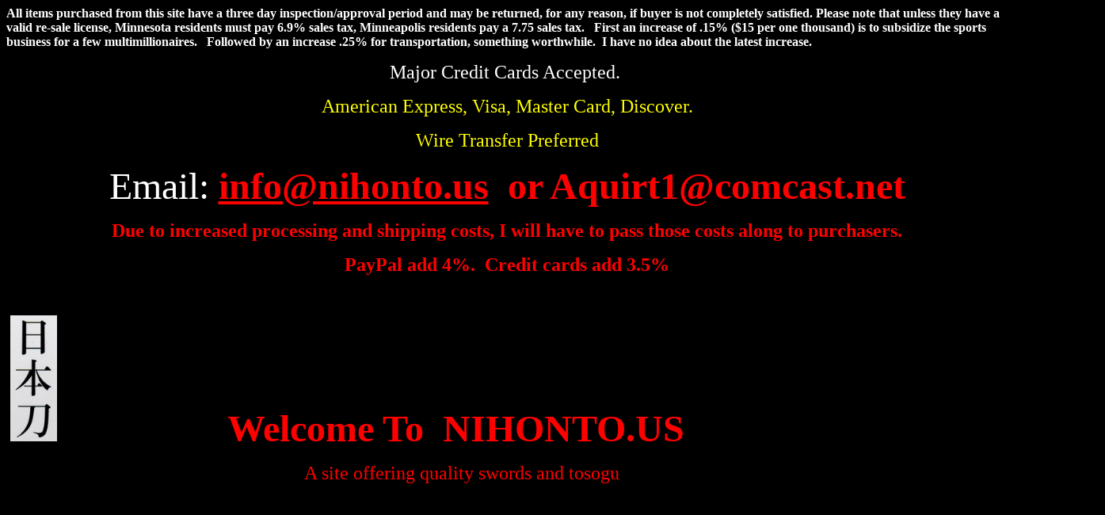

--- FILE ---
content_type: text/html
request_url: http://nihonto.us/
body_size: 12479
content:
<html>

<head>
<meta http-equiv="Content-Language" content="en-us">
<meta http-equiv="Content-Type" content="text/html; charset=windows-1252">
<title>index</title>
<script language="JavaScript">
<!--
function FP_swapImg() {//v1.0
 var doc=document,args=arguments,elm,n; doc.$imgSwaps=new Array(); for(n=2; n<args.length;
 n+=2) { elm=FP_getObjectByID(args[n]); if(elm) { doc.$imgSwaps[doc.$imgSwaps.length]=elm;
 elm.$src=elm.src; elm.src=args[n+1]; } }
}

function FP_preloadImgs() {//v1.0
 var d=document,a=arguments; if(!d.FP_imgs) d.FP_imgs=new Array();
 for(var i=0; i<a.length; i++) { d.FP_imgs[i]=new Image; d.FP_imgs[i].src=a[i]; }
}

function FP_getObjectByID(id,o) {//v1.0
 var c,el,els,f,m,n; if(!o)o=document; if(o.getElementById) el=o.getElementById(id);
 else if(o.layers) c=o.layers; else if(o.all) el=o.all[id]; if(el) return el;
 if(o.id==id || o.name==id) return o; if(o.childNodes) c=o.childNodes; if(c)
 for(n=0; n<c.length; n++) { el=FP_getObjectByID(id,c[n]); if(el) return el; }
 f=o.forms; if(f) for(n=0; n<f.length; n++) { els=f[n].elements;
 for(m=0; m<els.length; m++){ el=FP_getObjectByID(id,els[n]); if(el) return el; } }
 return null;
}
// -->
</script>
</head>

<body bgcolor="#000000" onload="FP_preloadImgs(/*url*/'button64.jpg', /*url*/'button63.jpg', /*url*/'button4B1.jpg', /*url*/'button4C1.jpg', /*url*/'button29.jpg', /*url*/'button2A.jpg', /*url*/'button147.jpg', /*url*/'button146.jpg', /*url*/'button122.jpg', /*url*/'button121.jpg', /*url*/'button17.jpg', /*url*/'button18.jpg', /*url*/'button70.jpg', /*url*/'button71.jpg')">

<center style="color: rgb(0, 0, 0); font-family: Times New Roman; font-size: medium; font-style: normal; font-variant-ligatures: normal; font-variant-caps: normal; font-weight: 400; letter-spacing: normal; orphans: 2; text-indent: 0px; text-transform: none; white-space: normal; widows: 2; word-spacing: 0px; -webkit-text-stroke-width: 0px; text-decoration-style: initial; text-decoration-color: initial">
<p align="left"><font color="#ffffff"><b>All items purchased from this site have 
a three day inspection/approval period and may be returned, for any reason, if 
buyer is not completely satisfied. Please note that unless they have a valid 
re-sale license, Minnesota residents must pay 6.9% sales tax, Minneapolis 
residents pay a 7.75 sales tax.&nbsp;&nbsp; First an increase of .15% ($15 per one 
thousand) is to subsidize the sports business for a few multimillionaires.&nbsp;&nbsp; 
Followed by an increase .25% for transportation, something worthwhile.&nbsp; I have 
no idea about the latest increase.</b></font></p>
<p align="center"><font color="#ffffff" size="5">Major Credit Cards Accepted.&nbsp;</font></p>
<p align="center"><font color="#ffff00" size="5">American Express, Visa, Master 
Card, Discover.</font></p>
<p align="center"><font size="5" color="#FFFF00">Wire Transfer Preferred</font></p>
<center>
<p align="center"><font color="#ffffff" size="7">Email:<b>&nbsp;</b></font><b><font color="#FFFFFF" size="7"><a href="mailto:ifo@nihontous"><font color="#FF0000">info@nihonto.us</font></a>&nbsp; 
</font><font color="#FF0000" size="7">or Aquirt1@comcast.net</font></b></p>
<p align="center"><font size="5" color="#FF0000"><b>Due to increased processing 
and shipping costs, I will have to pass those costs along to purchasers.</b></font></p>
<p align="center"><font size="5" color="#FF0000"><b>PayPal add 4%.&nbsp; Credit cards 
add 3.5%</b></font></p>
<p align="center">&nbsp;</p>
</center></center>
<table border="0" cellpadding="0" cellspacing="0" width="1387" height="47105" style="font-family: Times New Roman; letter-spacing: normal; orphans: 2; text-indent: 0px; text-transform: none; widows: 2; word-spacing: 0px; -webkit-text-stroke-width: 0px; text-decoration-style: initial; text-decoration-color: initial">
	<tr>
		<td valign="top">&nbsp;</td>
		<td valign="top"><b><font color="#ff0000" size="6">
		<img height="159" src="http://nihonto.us/Nihonto2.jpg" width="59" border="0"></font><font size="7" color="#FF0000">&nbsp;</font></b><font size="7" color="#FF0000"><b>&nbsp;&nbsp;&nbsp;&nbsp;&nbsp;&nbsp;&nbsp;&nbsp;&nbsp;&nbsp;&nbsp;&nbsp;&nbsp;&nbsp;&nbsp;&nbsp; 
		Welcome To&nbsp; NIHONTO.US</b></font><p align="left">
		<font size="5" color="#FF0000">
		&nbsp;&nbsp;&nbsp;&nbsp;&nbsp;&nbsp;&nbsp;&nbsp;&nbsp;&nbsp;&nbsp;&nbsp;&nbsp;&nbsp;&nbsp;&nbsp;&nbsp;&nbsp;&nbsp;&nbsp;&nbsp;&nbsp;&nbsp;&nbsp;&nbsp;&nbsp;&nbsp;&nbsp;&nbsp;&nbsp;&nbsp;&nbsp;&nbsp;&nbsp;&nbsp;&nbsp;&nbsp;&nbsp;&nbsp;&nbsp;&nbsp;&nbsp;&nbsp;&nbsp;&nbsp;&nbsp;&nbsp;&nbsp;&nbsp;&nbsp;&nbsp;&nbsp;&nbsp;&nbsp;&nbsp;&nbsp;&nbsp;&nbsp;&nbsp;&nbsp;&nbsp; A site 
		offering quality swords and tosogu</font></td>
		<td valign="top" height="421">&nbsp;<p align="left">
		<font size="7" color="#FF0000"><b>&nbsp;</b></font></td>
	</tr>
	<tr>
		<td valign="top">&nbsp;</td>
		<td valign="top">
		<table width="1200" height="19065" border="0" cellspacing="0" cellpadding="0">
			<tr>
				<td width="16" valign="top">&nbsp;</td>
				<td width="116" valign="top">
				<a href="http://www.nihonto.us/Swords.htm">
				<font color="#FF00FF">
				<a href="http://www.nihonto.us/SWORDS%201.htm">
				<img width="100" height="20" id="img68" onmouseover="FP_swapImg(1,0,/*id*/'img68',/*url*/'button63.jpg')" onmouseout="FP_swapImg(0,0,/*id*/'img68',/*url*/'button62.jpg')" onmousedown="FP_swapImg(1,0,/*id*/'img68',/*url*/'button64.jpg')" onmouseup="FP_swapImg(0,0,/*id*/'img68',/*url*/'button63.jpg')" alt="Swords" src="button62.jpg" border="0" $src="http://www.nihonto.us/button63.jpg" fp-style="fp-btn: Brick Column 9; fp-font: Arial Black; fp-font-size: 14; fp-orig: 0" fp-title="Swords"></a></font></a><p>
				<a href="http://nihonto.us/juyo_token.htm">
				<font color="#FF00FF">
				<img onmouseup="FP_swapImg(0,0,/*id*/'img60',/*url*/'button4B1.jpg')" onmousedown="FP_swapImg(1,0,/*id*/'img60',/*url*/'button4C1.jpg')" id="img60" onmouseover="FP_swapImg(1,0,/*id*/'img60',/*url*/'button4B1.jpg')" onmouseout="FP_swapImg(0,0,/*id*/'img60',/*url*/'button4A1.jpg')" height="20" alt="Juyo Token" src="button4A1.jpg" width="100" border="0" fp-title="Juyo Token" fp-style="fp-btn: Soft Rectangle 5; fp-font: Arial Black; fp-font-size: 12; fp-orig: 0" $src="http://www.nihonto.us/button4B1.jpg"></font></a></p>
				<p><a href="http://nihonto.us/TOSOKODOGU%20LINK.htm">
				<font color="#FF00FF">
				<img onmouseup="FP_swapImg(0,0,/*id*/'img61',/*url*/'button29.jpg')" onmousedown="FP_swapImg(1,0,/*id*/'img61',/*url*/'button2A.jpg')" id="img61" onmouseover="FP_swapImg(1,0,/*id*/'img61',/*url*/'button29.jpg')" onmouseout="FP_swapImg(0,0,/*id*/'img61',/*url*/'button28.jpg')" height="20" alt="Tosogu" src="button28.jpg" width="100" border="0" fp-title="Tosogu" fp-style="fp-btn: Brick Column 9; fp-font: Arial Black; fp-font-size: 14; fp-orig: 0" $src="http://www.nihonto.us/button29.jpg"></font></a></p>
				<p><a href="http://nihonto.us/TSUBA%20LINK.htm">
				<font color="#FF00FF">
				<a href="TSUBA%201.htm">
				<img border="0" id="img62" src="button148.jpg" height="20" width="100" alt="Tsuba" onmouseover="FP_swapImg(1,0,/*id*/'img62',/*url*/'button146.jpg')" onmouseout="FP_swapImg(0,0,/*id*/'img62',/*url*/'button148.jpg')" onmousedown="FP_swapImg(1,0,/*id*/'img62',/*url*/'button147.jpg')" onmouseup="FP_swapImg(0,0,/*id*/'img62',/*url*/'button146.jpg')" fp-style="fp-btn: Brick Column 9; fp-font: Arial Black; fp-font-size: 14; fp-orig: 0" fp-title="Tsuba"></a></font></a></p>
				<p><a href="http://nihonto.us/ARMOR.htm">
				<font color="#FF00FF">
				<img onmouseup="FP_swapImg(0,0,/*id*/'img63',/*url*/'button122.jpg')" onmousedown="FP_swapImg(1,0,/*id*/'img63',/*url*/'button121.jpg')" id="img63" onmouseover="FP_swapImg(1,0,/*id*/'img63',/*url*/'button122.jpg')" onmouseout="FP_swapImg(0,0,/*id*/'img63',/*url*/'button123.jpg')" height="20" alt="ARMOR ETC" src="button123.jpg" width="100" border="0" fp-title="ARMOR ETC" fp-style="fp-btn: Soft Rectangle 5; fp-font: Arial Black; fp-font-size: 11; fp-orig: 0" $src="http://www.nihonto.us/button122.jpg"></font></a></p>
				<p><a href="http://nihonto.us/contact1.htm">
				<font color="#FF00FF">
				<img onmouseup="FP_swapImg(0,0,/*id*/'img64',/*url*/'button17.jpg')" onmousedown="FP_swapImg(1,0,/*id*/'img64',/*url*/'button18.jpg')" id="img64" onmouseover="FP_swapImg(1,0,/*id*/'img64',/*url*/'button17.jpg')" onmouseout="FP_swapImg(0,0,/*id*/'img64',/*url*/'button16.jpg')" height="20" alt="Contact " src="button16.jpg" width="100" border="0" fp-title="Contact " fp-style="fp-btn: Brick Column 9; fp-font: Arial Black; fp-font-size: 14; fp-orig: 0" $src="http://www.nihonto.us/button17.jpg"></font></a></p>
				<p>
				<font color="#FF00FF">
				<img height="20" src="http://nihonto.us/button44.jpg" width="100" border="0"></font></p>
				<a href="http://nihonto.us/Links.htm">
				<font color="#FF00FF">
				<img onmouseup="FP_swapImg(0,0,/*id*/'img65',/*url*/'button70.jpg')" onmousedown="FP_swapImg(1,0,/*id*/'img65',/*url*/'button71.jpg')" id="img65" onmouseover="FP_swapImg(1,0,/*id*/'img65',/*url*/'button70.jpg')" onmouseout="FP_swapImg(0,0,/*id*/'img65',/*url*/'button6F.jpg')" height="20" alt="Links" src="button6F.jpg" width="100" border="0" fp-title="Links" fp-style="fp-btn: Brick Column 9; fp-font: Arial Black; fp-font-size: 14; fp-orig: 0" $src="http://www.nihonto.us/button70.jpg"></font></a><p>
				<font size="5" color="#FFFFFF"><b><a href="BOXES.htm">
				<font color="#FFFFFF">BOX</font></a>ES</b></font><font color="#FF00FF">&nbsp;&nbsp;</font><b style="color: rgb(0, 0, 0); font-family: &quot;Times New Roman&quot;; font-size: medium; font-style: normal; font-variant-ligatures: normal; font-variant-caps: normal; letter-spacing: normal; orphans: 2; text-align: -webkit-left; text-indent: 0px; text-transform: none; white-space: normal; widows: 2; word-spacing: 0px; -webkit-text-stroke-width: 0px; background-color: rgb(0, 0, 0); text-decoration-thickness: initial; text-decoration-style: initial; text-decoration-color: initial;"><font color="#FF0000" size="6"><a style="text-decoration: none" href="BOOKS%20SWORD%20ETC.htm"><font color="#FFFFFF"> </font></a> </font></b></p>
				<p><font size="5" color="#FF0000"><b><a href="ARCHRIVES.htm">
				<font color="#FFFFFF">ARCHIVE</font></a></b></font></p>
				<p align="left">&nbsp;</p>
				<p align="left">&nbsp;</p>
				<p align="left">&nbsp;</p>
				<p align="left">&nbsp;</p>
				<p align="left">&nbsp;</p>
				<p align="left">&nbsp;</p>
				<p align="left">&nbsp;</p>
				<p align="left">&nbsp;</p>
				<p align="left">&nbsp;</p>
				<p align="left">&nbsp;</p>
				<p align="left">&nbsp;</p>
				<p align="left">&nbsp;</p>
				<p align="left">&nbsp;</p>
				<p align="left">&nbsp;</p>
				<p align="left">&nbsp;</p>
				<p align="left">&nbsp;</p>
				<p align="left">&nbsp;</p>
				<p align="left">&nbsp;</p>
				<p align="left">&nbsp;</p>
				<p align="left">&nbsp;</p>
				<p align="left">&nbsp;</p>
				<p align="left">&nbsp;</p>
				<p align="left">&nbsp;</p>
				<p align="left">&nbsp;</p>
				<p align="left">&nbsp;</p>
				<p align="left">&nbsp;</p>
				<p align="left">&nbsp;</p>
				<p align="left">&nbsp;</p>
				<p align="left">&nbsp;</p>
				<p align="left">&nbsp;</p>
				<p align="left">&nbsp;</p>
				<p align="left">&nbsp;</p>
				<p align="left">&nbsp;</p>
				<p align="left">&nbsp;</p>
				<p align="left">&nbsp;</p>
				<p align="left">&nbsp;</p>
				<p align="left">&nbsp;</p>
				<p align="left">&nbsp;</p>
				<p align="left"><font size="5" color="#FF0000"><b>
				<a href="wq%20paintings%20on%20paper.htm"><font color="#FF00FF">
				WQ paper paint</font></a></b></font></p>
				<p align="left"><b>
				<font color="#FF00FF" size="5">
				<a href="wq%20painting%20on%20paper%202.htm">
				<font color="#FF00FF">WQ</font></a></a></font><font size="5" color="#FF0000"><a href="wq%20painting%20on%20paper%202.htm"><font color="#FF00FF">2</font></a></font></b></p>
				<p align="left">&nbsp;<a href="YASUMITSU%20GEO.htm">
				</a></p>
				<p align="left">&nbsp;</p>
				<p align="left">&nbsp;</p>
				<p align="left"><font size="6" color="#FF00FF"><b>&nbsp;</b></font></p>
				<p align="left">&nbsp;</p>
				<p align="left">&nbsp;</p>
				<p align="left">&nbsp;</p>
				<p align="left">&nbsp;</p>
				<p align="left">&nbsp;</p>
				<p align="left">&nbsp;</p>
				<p align="left">&nbsp;</p>
				<p align="left">&nbsp;</p>
				<p align="left">&nbsp;</p>
				<p align="left">&nbsp;</p>
				<p align="left">&nbsp;</p>
				<p align="left">&nbsp;</p>
				<p align="left">&nbsp;</p>
				<p align="left">&nbsp;</p>
				<p align="left">&nbsp;</p>
				<p align="left">&nbsp;</p>
				<p align="left">&nbsp;</p>
				<p align="left">&nbsp;</p>
				<p align="left">&nbsp;</p>
				<p align="left">&nbsp;</p>
				<p align="left">&nbsp;</p>
				<p align="left">&nbsp;</p>
				<p align="left">&nbsp;</p>
				<p align="left">&nbsp;</p>
				<p align="left">&nbsp;</p>
				<p align="left">&nbsp;</p>
				<p align="left">&nbsp;</p>
				<p align="left">&nbsp;</p>
				<p align="left">&nbsp;</p>
				<p align="left">&nbsp;</p>
				<p align="left">&nbsp;</p>
				<p align="left">&nbsp;</p>
				<p align="left">&nbsp;</p>
				<p align="left">&nbsp;</p>
				<p align="left">&nbsp;</p>
				<p align="left">&nbsp;</p>
				<p align="left">&nbsp;</p>
				<p align="left">&nbsp;</p>
				<p align="left">&nbsp;</p>
				<p align="left">&nbsp;</p>
				<p align="left">&nbsp;</p>
				<p align="left">&nbsp;</p>
				<p align="left">&nbsp;</p>
				<p align="left">&nbsp;</p>
				<p align="left">&nbsp;</p>
				<p align="left">&nbsp;</p>
				<p align="left">&nbsp;</p>
				<p align="left">&nbsp;</p>
				<p align="left">&nbsp;</p>
				<p align="left">&nbsp;</p>
				<p align="left">&nbsp;</p>
				<p align="left">&nbsp;</p>
				<p align="left">&nbsp;</p>
				<p align="left">&nbsp;</p>
				<p align="left">&nbsp;</p>
				<p align="left">&nbsp;</p>
				<p align="left">&nbsp;</p>
				<p align="left">&nbsp;</p>
				<p align="left">&nbsp;</p>
				<p align="left">&nbsp;</p>
				<p align="left">&nbsp;</p>
				<p align="left">&nbsp;</p>
				<p align="left">&nbsp;</p>
				<p align="left">&nbsp;</p>
				<p align="left">&nbsp;</p>
				<p align="left">&nbsp;</p>
				<p align="left">&nbsp;</p>
				<p align="left">&nbsp;</p>
				<p align="left">&nbsp;</p>
				<p align="left">&nbsp;</p>
				<p align="left">&nbsp;</p>
				<p align="left">&nbsp;</p>
				<p align="left">&nbsp;</p>
				<p align="left">&nbsp;</p>
				<p align="left">&nbsp;</p>
				<p align="left">&nbsp;</p>
				<p align="left">&nbsp;</p>
				<p align="left">&nbsp;</p>
				<p align="left">&nbsp;</p>
				<p align="left">&nbsp;</p>
				<p align="left">&nbsp;</p>
				<p align="left">&nbsp;</p>
				<p align="left">&nbsp;</p>
				<p align="left">&nbsp;</p>
				<p align="left">&nbsp;</p>
				<p align="left">c<a href="CHIKUSHU%20SOU%20TSUTOMU%20TOMONARI.htm">hikushu</a></p>
				<p align="left">&nbsp;</p>
				<p align="left">&nbsp;</p>
				<p align="left">&nbsp;</p>
				<p align="left">&nbsp;</p>
				<p align="left">&nbsp;</p>
				<p align="left">&nbsp;</p>
				<p align="left">&nbsp;</p>
				<p align="left">&nbsp;</p>
				<p align="left"><font color="#FFFFFF" size="6">
				<a href="HANAMOTO%20THEFT.htm">thief</a></font></p>
				<p align="left">&nbsp;</p>
				<p align="left">&nbsp;</p>
				<p align="left">&nbsp;</p>
				<p align="left">&nbsp;</p>
				<p align="left">&nbsp;</p>
				<p align="left">&nbsp;</p>
				<p align="left">&nbsp;</p>
				<p align="left">&nbsp;</p>
				<p align="left">&nbsp;</p>
				<p align="left"><font size="6" color="#00FF00"><b>&nbsp; </b>
				</font></p>
				<p align="left">&nbsp;</p>
				<p align="left">&nbsp;</p>
				<p align="left">&nbsp;</p>
				<p align="left">&nbsp;</p>
				<p align="left">&nbsp;</p>
				<p align="left">&nbsp;</p>
				<p align="left">&nbsp;</p>
				<p align="left">&nbsp;</p>
				<p align="left">&nbsp;</p>
				<p align="left">&nbsp;</p>
				<p align="left">&nbsp;</p>
				<p align="left">&nbsp;</p>
				<p align="left">&nbsp;</p>
				<p align="left">&nbsp;</p>
				<p align="left">&nbsp;</p>
				<p align="left">&nbsp;</p>
				<p align="left">&nbsp;</p>
				<p align="left">&nbsp;</p>
				<p align="left"><font color="#FF00FF">i</font></p>
				<p align="left">&nbsp;</p>
				<p align="left">&nbsp;</p>
				<p align="left"><font size="5" color="#FF0000"><b>
				<a href="wq%20paintings%20on%20paper.htm"><font color="#FF00FF">
				WQ paper paint</font></a></b></font></p>
				<p align="left"><b>
				<font color="#FF00FF" size="5">
				<a href="wq%20painting%20on%20paper%202.htm">
				<font color="#FF00FF">WQ</font></a></a></font><font size="5" color="#FF0000"><a href="wq%20painting%20on%20paper%202.htm"><font color="#FF00FF">2</font></a></font></b></p>
				<p align="left">&nbsp;<a href="YASUMITSU%20GEO.htm">
				<font size="5" color="#FF00FF">y</font></a></p>
				<p align="left">&nbsp;</p>
				<p align="left">G</p>
				<p align="left">&nbsp;</p>
				<p align="left">&nbsp;</p>
				<p align="left">&nbsp;</p>
				<p align="left">&nbsp;</p>
				<p align="left">&nbsp;</p>
				<p align="left">&nbsp;</p>
				<p align="left">&nbsp;</p>
				<p align="left">&nbsp;</p>
				<p align="left">&nbsp;</p>
				<p align="left">&nbsp;</p>
				<p align="left">&nbsp;</p>
				<p align="left">&nbsp;</p>
				<p align="left">&nbsp;</p>
				<p align="left">&nbsp;</p>
				<p align="left">&nbsp;</p>
				<p align="left">&nbsp;</p>
				<p align="left">&nbsp;</p>
				<p align="left">&nbsp;</p>
				<p align="left">&nbsp;</p>
				<p align="left">&nbsp;</p>
				<p align="left">&nbsp;</p>
				<p align="left">&nbsp;</p>
				<p align="left">&nbsp;</p>
				<p align="left">&nbsp;</p>
				<p align="left">&nbsp;</p>
				<p align="left">&nbsp;</p>
				<p align="left">&nbsp;</p>
				<p align="left">&nbsp;</p>
				<p align="left">&nbsp;</p>
				<p align="left">&nbsp;</p>
				<p align="left">&nbsp;</p>
				<p align="left">&nbsp;</p>
				<p align="left">&nbsp;</p>
				<p align="left">&nbsp;</p>
				<p align="left">&nbsp;</p>
				<p align="left">&nbsp;</p>
				<p align="left">&nbsp;</p>
				<p align="left">&nbsp;</p>
				<p align="left">&nbsp;</p>
				<p align="left">&nbsp;</p>
				<p align="left">&nbsp;</p>
				<p align="left">&nbsp;</p>
				<p align="left">&nbsp;</p>
				<p align="left">&nbsp;</p>
				<p align="left">&nbsp;</p>
				<p align="left">&nbsp;</p>
				<p align="left">&nbsp;</p>
				<p align="left">&nbsp;</p>
				<p align="left">&nbsp;</p>
				<p align="left">&nbsp;</p>
				<p align="left">&nbsp;</p>
				<p align="left">&nbsp;</p>
				<p align="left">&nbsp;</p>
				<p align="left">&nbsp;</p>
				<p align="left">&nbsp;</p>
				<p align="left">&nbsp;</p>
				<p align="left">&nbsp;</p>
				<p align="left">&nbsp;</p>
				<p align="left">&nbsp;</p>
				<p align="left">&nbsp;</p>
				<p align="left">&nbsp;</p>
				<p align="left">&nbsp;</p>
				<p align="left">&nbsp;</p>
				<p align="left">&nbsp;</p>
				<p align="left">&nbsp;</p>
				<p align="left">&nbsp;</p>
				<p align="left">&nbsp;</p>
				<p align="left">&nbsp;</p>
				<p align="left">&nbsp;</p>
				<p align="left">&nbsp;</p>
				<p align="left">&nbsp;</p>
				<p align="left">&nbsp;</p>
				<p align="left">&nbsp;</p>
				<p align="left">&nbsp;</p>
				<p align="left">&nbsp;</p>
				<p align="left">&nbsp;</p>
				<p align="left">&nbsp;</p>
				<p align="left">&nbsp;</p>
				<p align="left">&nbsp;</p>
				<p align="left">&nbsp;</p>
				<p align="left">&nbsp;</p>
				<p align="left">&nbsp;</p>
				<p align="left">&nbsp;</p>
				<p align="left">&nbsp;</p>
				<p align="left"><font color="#FF00FF">
				<a href="mackenzie%20A.htm">mackenie</a></font></p>
				<p align="left">&nbsp;</p>
				<p align="left">&nbsp;</p>
				<p align="left">&nbsp;</p>
				<p align="left">&nbsp;</p>
				<p align="left">&nbsp;</p>
				<p align="left">&nbsp;</p>
				<p align="left">&nbsp;</p>
				<p align="left">&nbsp;</p>
				<p align="left">&nbsp;</p>
				<p align="left">&nbsp;</p>
				<p align="left">&nbsp;</p>
				<p align="left">&nbsp;</p>
				<p align="left">&nbsp;</p>
				<p align="left">&nbsp;</p>
				<p align="left">&nbsp;</p>
				<p align="left">&nbsp;</p>
				<p align="left">&nbsp;</p>
				<p align="left">&nbsp;</p>
				<p align="left">&nbsp;</p>
				<p align="left">&nbsp;</p>
				<p align="left">&nbsp;</p>
				<p align="left">&nbsp;</p>
				<p align="left">&nbsp;</p>
				<p align="left">&nbsp;</p>
				<p align="left">&nbsp;</p>
				<p align="left">&nbsp;</p>
				<p align="left">&nbsp;</p>
				<p align="left">&nbsp;</p>
				<p align="left">&nbsp;</p>
				<p align="left">&nbsp;</p>
				<p align="left">&nbsp;</p>
				<p align="left">&nbsp;</p>
				<p align="left">&nbsp;</p>
				<p align="left">&nbsp;</p>
				<p align="left">&nbsp;</p>
				<p align="left">&nbsp;</p>
				<p align="left">&nbsp;</p>
				<p align="left">&nbsp;</p>
				<p align="left">&nbsp;</p>
				<p align="left">&nbsp;</p>
				<p align="left">&nbsp;</p>
				<p align="left">&nbsp;</p>
				<p align="left">&nbsp;</p>
				<p align="left">&nbsp;</p>
				<p align="left">&nbsp;</p>
				<p align="left">&nbsp;</p>
				<p align="left">&nbsp;</p>
				<p align="left">&nbsp;</p>
				<p align="left">&nbsp;</p>
				<p align="left">&nbsp;</p>
				<p align="left">&nbsp;</p>
				<p align="left">&nbsp;</p>
				<p align="left">&nbsp;</p>
				<p align="left">&nbsp;</p>
				<p align="left">&nbsp;</p>
				<p align="left">&nbsp;</p>
				<p align="left">&nbsp;</p>
				<p align="left">&nbsp;</p>
				<p align="left">&nbsp;</p>
				<p align="left">&nbsp;</p>
				<p align="left">&nbsp;</p>
				<p align="left">&nbsp;</p>
				<p align="left">&nbsp;</p>
				<p align="left">&nbsp;</p>
				<p align="left">&nbsp;</p>
				<p align="left">&nbsp;</p>
				<p align="left">&nbsp;</p>
				<p align="left">&nbsp;</p>
				<p align="left">&nbsp;</p>
				<p align="left">&nbsp;</p>
				<p align="left">&nbsp;</p>
				<p align="left">&nbsp;</p>
				<p align="left">&nbsp;</p>
				<p align="left">&nbsp;</p>
				<p align="left">&nbsp;</p>
				<p align="left">&nbsp;</p>
				<p align="left">&nbsp;</p>
				<p align="left">&nbsp;</p>
				<p align="left">&nbsp;</p>
				<p align="left">&nbsp;</p>
				<p align="left">&nbsp;</p>
				<p align="left">&nbsp;</p>
				<p align="left">&nbsp;</p>
				<p align="left">&nbsp;</p>
				<p align="left">&nbsp;</p>
				<p align="left">&nbsp;</p>
				<p align="left">&nbsp;</p>
				<p align="left">&nbsp;</p>
				<p align="left">&nbsp;</p>
				<p align="left">&nbsp;</p>
				<p align="left">&nbsp;</p>
				<p align="left">&nbsp;</p>
				<p align="left">&nbsp;</p>
				<p align="left">&nbsp;</p>
				<p align="left">&nbsp;</p>
				<p align="left">&nbsp;</p>
				<p align="left">&nbsp;</p>
				<p align="left">&nbsp;</p>
				<p align="left">&nbsp;</p>
				<p align="left">&nbsp;</p>
				<p align="left">&nbsp;</p>
				<p align="left">&nbsp;</p>
				<p align="left">&nbsp;</p>
				<p align="left">&nbsp;</p>
				<p align="left">&nbsp;</p>
				<p align="left">&nbsp;</p>
				<p align="left">&nbsp;</p>
				<p align="left">&nbsp;</p>
				<p align="left">&nbsp;</p>
				<p align="left">&nbsp;</p>
				<p align="left">&nbsp;</p>
				<p align="left">&nbsp;</p>
				<p align="left">&nbsp;</p>
				<p align="left">&nbsp;</p>
				<p align="left">&nbsp;</p>
				<p align="left">&nbsp;</p>
				<p align="left">&nbsp;</p>
				<p align="left">&nbsp;</p>
				<p align="left">&nbsp;</p>
				<p align="left">&nbsp;</p>
				<p align="left">&nbsp;</p>
				<p align="left">&nbsp;</p>
				<p align="left">&nbsp;</p>
				<p align="left">&nbsp;</p>
				<p align="left">&nbsp;</p>
				<p align="left">&nbsp;</p>
				<p align="left">&nbsp;</p>
				<p align="left">&nbsp;</p>
				<p align="left">&nbsp;</p>
				<p align="left">&nbsp;</p>
				<p align="left">&nbsp;</p>
				<p align="left">&nbsp;</p>
				<p align="left">&nbsp;</p>
				<p align="left">&nbsp;</p>
				<p align="left">&nbsp;</p>
				<p align="left">&nbsp;</p>
				<p align="left">&nbsp;</p>
				<p align="left">&nbsp;</p>
				<p align="left">&nbsp;</p>
				<p align="left">&nbsp;</p>
				<p align="left">&nbsp;</p>
				<p align="left">&nbsp;</p>
				<p align="left">&nbsp;</p>
				<p align="left">&nbsp;</p>
				<p align="left">&nbsp;</p>
				<p align="left">&nbsp;</p>
				<p align="left">&nbsp;</p>
				<p align="left">&nbsp;</p>
				<p align="left">&nbsp;</p>
				<p align="left">&nbsp;</p>
				<p align="left">&nbsp;</p>
				<p align="left">&nbsp;</p>
				<p align="left">&nbsp;</p>
				<p align="left">&nbsp;</p>
				<p align="left">&nbsp;</p>
				<p align="left">&nbsp;</p>
				<p align="left">&nbsp;</p>
				<p align="left">&nbsp;</p>
				<p align="left">&nbsp;</p>
				<p align="left">&nbsp;</p>
				<p align="left">&nbsp;</p>
				<p align="left">&nbsp;</p>
				<p align="left">&nbsp;</p>
				<p align="left">&nbsp;</p>
				<p align="left">&nbsp;</p>
				<p align="left">&nbsp;</p>
				<p align="left">&nbsp;</p>
				<p align="left">&nbsp;</p>
				<p align="left">&nbsp;</p>
				<p align="left">&nbsp;</p>
				<p align="left">&nbsp;</p>
				<p align="left">&nbsp;</p>
				<p align="left">&nbsp;</p>
				<p align="left">&nbsp;</p>
				<p align="left">&nbsp;</p>
				<p align="left">&nbsp;</p>
				<p align="left">&nbsp;</p>
				<p align="left">&nbsp;</p>
				<p align="left">&nbsp;</p>
				<p align="left">&nbsp;</p>
				<p align="left">&nbsp;</p>
				<p align="left">&nbsp;</p>
				<p align="left">&nbsp;</p>
				<p align="left">&nbsp;</p>
				<p align="left">&nbsp;</p>
				<p align="left">&nbsp;</p>
				<p align="left">&nbsp;</p>
				<p align="left">&nbsp;</p>
				<p align="left">&nbsp;</p>
				<p align="left">&nbsp;</p>
				<p align="left">&nbsp;</p>
				<p align="left">&nbsp;</p>
				<p align="left">&nbsp;</p>
				<p align="left">&nbsp;</p>
				<p align="left">&nbsp;</p>
				<p align="left">&nbsp;</p>
				<p align="left">&nbsp;</p>
				<p align="left">&nbsp;</p>
				<p align="left">&nbsp;</p>
				<p align="left">&nbsp;</p>
				<p align="left">&nbsp;</p>
				<p align="left">&nbsp;</p>
				<p align="left">&nbsp;</p>
				<p align="left">&nbsp;</p>
				<p align="left">&nbsp;</p>
				<p align="left">&nbsp;</p>
				<p align="left">&nbsp;</p>
				<p align="left">&nbsp;</p>
				<p align="left">&nbsp;</p>
				<p align="left">&nbsp;</p>
				<p align="left">&nbsp;</p>
				<p align="left">&nbsp;</p>
				<p align="left">&nbsp;</p>
				<p align="left">&nbsp;</p>
				<p align="left">&nbsp;</p>
				<p align="left">&nbsp;</p>
				<p align="left">&nbsp;</p>
				<p align="left">&nbsp;</p>
				<p align="left">&nbsp;</p>
				<p align="left">&nbsp;</p>
				<p align="left">&nbsp;</p>
				<p align="left">&nbsp;</p>
				<p align="left">&nbsp;</p>
				<p align="left">&nbsp;</p>
				<p align="left">&nbsp;</p>
				<p align="left">&nbsp;</p>
				<p align="left">&nbsp;</p>
				<p align="left">&nbsp;</p>
				<p align="left">&nbsp;</p>
				<p align="left">&nbsp;</p>
				<p align="left">&nbsp;</p>
				<p align="left">&nbsp;</p>
				<p align="left">&nbsp;</p>
				<p align="left">&nbsp;</p>
				<p align="left">&nbsp;</p>
				<p align="left">&nbsp;</p>
				<p align="left">&nbsp;</p>
				<p align="left">&nbsp;</p>
				<p align="left">&nbsp;</p>
				<p align="left">&nbsp;</p>
				<p align="left">&nbsp;</p>
				<p align="left">&nbsp;</p>
				<p align="left">&nbsp;</p>
				<p align="left">&nbsp;</p>
				<p align="left">&nbsp;</p>
				<p align="left">&nbsp;</p>
				<p align="left">&nbsp;</p>
				<p align="left">&nbsp;</p>
				<p align="left">&nbsp;</p>
				<p align="left">&nbsp;</p>
				<p align="left">&nbsp;</p>
				<p align="left">&nbsp;</p>
				<p align="left">&nbsp;</p>
				<p align="left">&nbsp;</p>
				<p align="left">&nbsp;</p>
				<p align="left">&nbsp;</p>
				<p align="left">&nbsp;</p>
				<p align="left">&nbsp;</p>
				<p align="left">&nbsp;</p>
				<p align="left">&nbsp;</p>
				<p align="left">&nbsp;</p>
				<p align="left">&nbsp;</p>
				<p align="left">&nbsp;</p>
				<p align="left">&nbsp;</p>
				<p align="left">&nbsp;</p>
				<p align="left">&nbsp;</p>
				<p align="left">&nbsp;</p>
				<p align="left">&nbsp;</p>
				<p align="left">&nbsp;</p>
				<p align="left">&nbsp;</p>
				<p align="left">&nbsp;</p>
				<p align="left">&nbsp;</p>
				<p align="left">&nbsp;</p>
				<p align="left">&nbsp;</p>
				<p align="left">&nbsp;</p>
				<p align="left">&nbsp;</p>
				<p align="left">&nbsp;</p>
				<p align="left">&nbsp;</p>
				<p align="left">&nbsp;</p>
				<p align="left">&nbsp;</p>
				<p align="left">&nbsp;</p>
				<p align="left">&nbsp;</p>
				<p align="left">&nbsp;</p>
				<p align="left">&nbsp;</p>
				<p align="left">&nbsp;</p>
				<p align="left">&nbsp;</p>
				<p align="left">&nbsp;</p>
				<p align="left">&nbsp;</p>
				<p align="left">&nbsp;</p>
				<p align="left">&nbsp;</p>
				<p align="left">&nbsp;</p>
				<p align="left">&nbsp;</p>
				<p align="left">&nbsp;</p>
				<p align="left">&nbsp;</p>
				<p align="left">&nbsp;</p>
				<p align="left">&nbsp;</p>
				<p align="left">&nbsp;</p>
				<p align="left">&nbsp;</p>
				<p align="left">&nbsp;</p>
				<p align="left">&nbsp;</p>
				<p align="left">&nbsp;</p>
				<p align="left">&nbsp;</p>
				<p align="left">&nbsp;</p>
				<p align="left">&nbsp;</p>
				<p align="left">&nbsp;</p>
				<p align="left">&nbsp;</p>
				<p align="left">&nbsp;</p>
				<p align="left">&nbsp;</p>
				<p align="left"><font size="6" color="#00FF00"><b>
				<a href="http://nihonto.us/STARR%20COLLEGE%20ID.htm">
				<font color="#FF00FF">starr</font></a></b></font></td>
				<td width="1237" height="18797" valign="top">
				<table width="1237" height="19065" border="0" cellspacing="0" cellpadding="0">
					<tr>
						<td width="1237" height="18797" valign="top">
						<p align="left">&nbsp;&nbsp;&nbsp;&nbsp;&nbsp;<a href="http://www.nihonto.us/TANAKA%20MASATOSHI%20-%20TIGER%20&%20BAMBOO.htm"><img width="299" height="400" src="http://www.nihonto.us/tiger.ht33.jpg" border="0"></a>&nbsp;&nbsp;&nbsp; 
						&nbsp;<font size="4">&nbsp;</font><a href="http://www.nihonto.us/YOKOYA%20TIGER%20DAI%20SHO%20TSUBA.htm"><img width="270" height="400" src="http://www.nihonto.us/yokoya%20013397.JPG" border="0"></a>&nbsp;&nbsp;&nbsp;&nbsp;&nbsp;&nbsp;<a href="http://www.nihonto.us/SEKIBUN%20TSUBA.htm"><img width="227" height="400" src="http://www.nihonto.us/sekibun%20017278.JPG" border="0"></a>&nbsp;&nbsp;&nbsp;&nbsp;
						<a href="SEKIBUN%20TIGER%20CC.htm">
						<img border="0" src="index.10.jpg" width="255" height="400"></a></p>
						<font SIZE="3">
<span LANG>
						</span>
</font>
						<p align="left">&nbsp;<font color="#ffffff" size="4"><b>&nbsp;&nbsp;&nbsp;Tanaka 
						Masatoshi&nbsp; Keio Ni Tora-bo&nbsp;&nbsp;&nbsp;&nbsp;&nbsp;&nbsp;&nbsp;&nbsp;&nbsp;&nbsp;&nbsp;&nbsp;&nbsp;&nbsp;&nbsp;&nbsp;&nbsp;&nbsp;&nbsp;&nbsp;&nbsp;&nbsp;&nbsp;&nbsp;&nbsp;&nbsp; Yokoya&nbsp;&nbsp;&nbsp;&nbsp;&nbsp;&nbsp;&nbsp;&nbsp;&nbsp;&nbsp;&nbsp;&nbsp;&nbsp;&nbsp;&nbsp;&nbsp;&nbsp;&nbsp;&nbsp;&nbsp;&nbsp; &nbsp;&nbsp;&nbsp;&nbsp;&nbsp;&nbsp;&nbsp;&nbsp;&nbsp;&nbsp;&nbsp;&nbsp;&nbsp;&nbsp;&nbsp;&nbsp;&nbsp;&nbsp;&nbsp; Yurakusai Sekibun&nbsp;&nbsp;&nbsp;&nbsp;&nbsp;&nbsp;&nbsp;&nbsp;&nbsp;&nbsp;&nbsp;&nbsp;&nbsp;&nbsp; &nbsp;&nbsp;&nbsp; Yurakusai Sekibun</b></font></p>
						<p align="left">&nbsp;</p>
						<p align="left"><u><b><font color="#ff0000" size="6">
						CLICK ITEM TO VIEW NEW LISTING</font></b></u></p>
						<p align="left"><font size="6" color="#FF0000"><b>
						January 27</b></font><span style="background-color: #000000"><font size="5" color="#FF0000"><b>&nbsp;&nbsp;&nbsp;&nbsp;&nbsp;&nbsp;&nbsp;&nbsp;&nbsp;&nbsp;&nbsp;&nbsp;&nbsp;&nbsp;&nbsp;&nbsp;&nbsp;&nbsp;&nbsp;&nbsp;&nbsp;&nbsp;&nbsp;&nbsp;&nbsp;&nbsp;&nbsp;&nbsp;&nbsp;&nbsp;&nbsp;&nbsp;&nbsp;&nbsp;&nbsp;&nbsp;&nbsp;&nbsp;&nbsp;&nbsp;&nbsp;&nbsp;&nbsp;&nbsp;&nbsp;&nbsp;&nbsp;&nbsp;&nbsp;&nbsp;&nbsp;&nbsp;&nbsp;&nbsp;&nbsp;&nbsp;&nbsp;&nbsp;&nbsp;&nbsp;&nbsp;&nbsp;&nbsp;&nbsp;&nbsp;&nbsp;&nbsp;&nbsp;&nbsp;&nbsp;&nbsp;&nbsp;&nbsp;&nbsp;&nbsp;&nbsp;&nbsp; -
						<a href="CHIKUZEN%20MUNE%20HIRO%20%20WAKIZASHI.htm">
						<span style="text-decoration: none">
						<font color="#FF0000">Chikuzen Munehiro
						</font></span></a></b></font></span>
						<font size="5" color="#FFFFFF"><b>TAKEN OFF HOLD</b></font></p>
						<p align="left"><font size="6" color="#FF0000"><b>
						January 14</b></font><span style="background-color: #000000"><font size="5" color="#FF0000"><b>&nbsp;&nbsp;&nbsp;&nbsp;&nbsp;&nbsp;&nbsp;&nbsp;&nbsp;&nbsp;&nbsp;&nbsp;&nbsp;&nbsp;&nbsp;&nbsp;&nbsp;&nbsp;&nbsp;&nbsp;&nbsp;&nbsp;&nbsp;&nbsp;&nbsp;&nbsp;&nbsp;&nbsp;&nbsp;&nbsp;&nbsp;&nbsp;&nbsp;&nbsp;&nbsp;&nbsp;&nbsp;&nbsp;&nbsp;&nbsp;&nbsp;&nbsp;&nbsp;&nbsp;&nbsp;&nbsp;&nbsp;&nbsp;&nbsp;&nbsp;&nbsp;&nbsp;&nbsp;&nbsp;&nbsp;&nbsp;&nbsp;&nbsp;&nbsp;&nbsp;&nbsp;&nbsp;&nbsp;&nbsp;&nbsp;&nbsp;&nbsp;&nbsp;&nbsp;&nbsp;&nbsp;&nbsp;&nbsp;&nbsp;&nbsp;&nbsp;&nbsp; -
						<a href="CHIKUZEN%20MUNE%20HIRO%20%20WAKIZASHI.htm">
						<span style="text-decoration: none">
						<font color="#FF0000">Chikuzen Munehiro Special order
						</font></span></a></b></font></span>
						<font size="5" color="#FFFFFF"><b>HOLD</b></font></p>
						<p align="left"><font size="6" color="#FF0000"><b>
						January 4</b></font><span style="background-color: #000000"><font size="5" color="#FF0000"><b>&nbsp;&nbsp;&nbsp;&nbsp;&nbsp;&nbsp;&nbsp;&nbsp;&nbsp;&nbsp;&nbsp;&nbsp;&nbsp;&nbsp;&nbsp;&nbsp;&nbsp;&nbsp;&nbsp;&nbsp;&nbsp;&nbsp;&nbsp;&nbsp;&nbsp;&nbsp;&nbsp;&nbsp;&nbsp;&nbsp;&nbsp;&nbsp;&nbsp;&nbsp;&nbsp;&nbsp;&nbsp;&nbsp;&nbsp;&nbsp;&nbsp;&nbsp;&nbsp;&nbsp;&nbsp;&nbsp;&nbsp;&nbsp;&nbsp;&nbsp;&nbsp;&nbsp;&nbsp;&nbsp;&nbsp;&nbsp;&nbsp;&nbsp;&nbsp;&nbsp;&nbsp;&nbsp;&nbsp;&nbsp;&nbsp;&nbsp;&nbsp;&nbsp;&nbsp;&nbsp;&nbsp;&nbsp;&nbsp;&nbsp;&nbsp;&nbsp;&nbsp;&nbsp; -
						<a href="NAGASONE%20OKIMASA%20WAKIZASHI.htm">
						<font color="#FF0000">
						<span style="text-decoration: none">Nagasone Okimasa 
						Wakizashi. </span></font></a></b></font></span>
						<b style="font-family: &quot;Times New Roman&quot;; font-size: medium; font-style: normal; font-variant-ligatures: normal; font-variant-caps: normal; letter-spacing: normal; orphans: 2; text-align: -webkit-left; text-indent: 0px; text-transform: none; white-space: normal; widows: 2; word-spacing: 0px; -webkit-text-stroke-width: 0px; background-color: rgb(0, 0, 0); text-decoration-thickness: initial; text-decoration-style: initial; text-decoration-color: initial">
						<font color="#FFFFFF" size="5">&nbsp;SOLD</font></b></p>
						<p align="left"><span style="background-color: #000000">
						<b>
						<font size="5" color="#FF0000">&nbsp;&nbsp;&nbsp;&nbsp;&nbsp;&nbsp;&nbsp;&nbsp;&nbsp;&nbsp;&nbsp;&nbsp;&nbsp;&nbsp;&nbsp;&nbsp;&nbsp;&nbsp;&nbsp;&nbsp;&nbsp;&nbsp;&nbsp;&nbsp;&nbsp;&nbsp;&nbsp;&nbsp;&nbsp;&nbsp;&nbsp;&nbsp;&nbsp;&nbsp;&nbsp;&nbsp;&nbsp;&nbsp;&nbsp;&nbsp;&nbsp;&nbsp;&nbsp;&nbsp;&nbsp;&nbsp;&nbsp;&nbsp;&nbsp;&nbsp;&nbsp;&nbsp;&nbsp;&nbsp;&nbsp;&nbsp;&nbsp;&nbsp;&nbsp;&nbsp;&nbsp;&nbsp;&nbsp;&nbsp;&nbsp;&nbsp;&nbsp;&nbsp;&nbsp;&nbsp;&nbsp;&nbsp;&nbsp;&nbsp;&nbsp;&nbsp;&nbsp;&nbsp;&nbsp;&nbsp;&nbsp;&nbsp;&nbsp;&nbsp;&nbsp;&nbsp;&nbsp;&nbsp;&nbsp;&nbsp;&nbsp;&nbsp;&nbsp;&nbsp;&nbsp;&nbsp;&nbsp;&nbsp;&nbsp;&nbsp;&nbsp; -
						<a href="KAIFU%20WAKIZASHI.htm">
						<span style="text-decoration: none">
						<font color="#FF0000">Kaifu Wakizashi Tsuka, Haynes 
						Comment</font></span></a></font></b></span></p>
						<p align="left"><b>
						<font size="6" color="#FF0000">December 22&nbsp;&nbsp;&nbsp;&nbsp;&nbsp;&nbsp;&nbsp;&nbsp;&nbsp;&nbsp;&nbsp;&nbsp;&nbsp;&nbsp;&nbsp;&nbsp;&nbsp;&nbsp;&nbsp;&nbsp;&nbsp;&nbsp;&nbsp;&nbsp;&nbsp;&nbsp;&nbsp;&nbsp;&nbsp;&nbsp;&nbsp;&nbsp;&nbsp;&nbsp;&nbsp;&nbsp;&nbsp;&nbsp;&nbsp;&nbsp;&nbsp;&nbsp;&nbsp;&nbsp;&nbsp;&nbsp;&nbsp;&nbsp;&nbsp;&nbsp;&nbsp;&nbsp;&nbsp; 
						- </font><font color="#FF0000"> <a href="KAIFU%20WAKIZASHI.htm">
						<span style="text-decoration: none">
						<font color="#FF0000" size="5">Kaifu Wakizashi 14th century &amp; 
						Koshirae</font></span></a></font></b></p>
						<p align="left"><font size="6" color="#FF0000"><b>
						December 20&nbsp;&nbsp;&nbsp;&nbsp;&nbsp;&nbsp;&nbsp;&nbsp;&nbsp;&nbsp;&nbsp;&nbsp;&nbsp;&nbsp;&nbsp;&nbsp;&nbsp;&nbsp;&nbsp;&nbsp;&nbsp;&nbsp;&nbsp;&nbsp;&nbsp;&nbsp;&nbsp;&nbsp;&nbsp;&nbsp;&nbsp;&nbsp;&nbsp;&nbsp;&nbsp;&nbsp;&nbsp;&nbsp;&nbsp;&nbsp;&nbsp;&nbsp;&nbsp;&nbsp;&nbsp;&nbsp;&nbsp;&nbsp;&nbsp;&nbsp;&nbsp;&nbsp;&nbsp; 
						- </b><a href="TSUKUSHI%20NOBUKUNI%20TANTO.htm">
						<font color="#FF0000">
						<span style="text-decoration: none">Tsukushi Nobukuni 
						Tanto </span></font></a></font>
						<font size="5" color="#FFFFFF"><b>Hmh</b></font><b><font size="5" color="#FFFFFF">OLD</font></b></p>
						<p align="left"><span style="background-color: #000000">
						<b>
						<font size="5" color="#FF0000">&nbsp;&nbsp;&nbsp;&nbsp;&nbsp;&nbsp;&nbsp;&nbsp;&nbsp;&nbsp;&nbsp;&nbsp;&nbsp;&nbsp;&nbsp;&nbsp;&nbsp;&nbsp;&nbsp;&nbsp;&nbsp;&nbsp;&nbsp;&nbsp;&nbsp;&nbsp;&nbsp;&nbsp;&nbsp;&nbsp;&nbsp;&nbsp;&nbsp;&nbsp;&nbsp;&nbsp;&nbsp;&nbsp;&nbsp;&nbsp;&nbsp;&nbsp;&nbsp;&nbsp;&nbsp;&nbsp;&nbsp;&nbsp;&nbsp;&nbsp;&nbsp;&nbsp;&nbsp;&nbsp;&nbsp;&nbsp;&nbsp;&nbsp;&nbsp;&nbsp;&nbsp;&nbsp;&nbsp;&nbsp;&nbsp;&nbsp;&nbsp;&nbsp;&nbsp;&nbsp;&nbsp;&nbsp;&nbsp;&nbsp;&nbsp;&nbsp;&nbsp;&nbsp;&nbsp;&nbsp;&nbsp;&nbsp;&nbsp;&nbsp;&nbsp;&nbsp;&nbsp;&nbsp;&nbsp;&nbsp;&nbsp;&nbsp;&nbsp;&nbsp;&nbsp;&nbsp;&nbsp;&nbsp;&nbsp;&nbsp; -&nbsp;
						<a href="UDA%20HIRAZUKURE%20WAKIZASHI.htm">
						<font color="#FF0000">
						<span style="text-decoration: none">Muromachi Uda 
						Hirazukure&nbsp; O-Wakizashi</span></font></a></font></b></span></p>
						<p align="left"><font size="5" color="#FF0000"><b>
						November&nbsp;&nbsp;30&nbsp;&nbsp;&nbsp;&nbsp;&nbsp;&nbsp;&nbsp;&nbsp;&nbsp;&nbsp;&nbsp;&nbsp;&nbsp;&nbsp;&nbsp;&nbsp;&nbsp;&nbsp;&nbsp;&nbsp;&nbsp;&nbsp;&nbsp;&nbsp;&nbsp;&nbsp;&nbsp;&nbsp;&nbsp;&nbsp;&nbsp;&nbsp;&nbsp;&nbsp;&nbsp;&nbsp;&nbsp;&nbsp;&nbsp;&nbsp;&nbsp;&nbsp;&nbsp;&nbsp;&nbsp;&nbsp;&nbsp;&nbsp;&nbsp;&nbsp;&nbsp;&nbsp;&nbsp;&nbsp;&nbsp;&nbsp;&nbsp;&nbsp;&nbsp;&nbsp;&nbsp;&nbsp;&nbsp;&nbsp;&nbsp;&nbsp;&nbsp;&nbsp;&nbsp;&nbsp;&nbsp;&nbsp;&nbsp;&nbsp;&nbsp;&nbsp;&nbsp;&nbsp; 
						- </b></font><span style="background-color: #000000">
						<b><font color="#FF0000" size="5">
						<a href="YARI%20LAURAL%20LEAF.htm">
						<span style="text-decoration: none">
						<font color="#FF0000">
						Laurel Leaf Yari</font></span></a>&nbsp;</font></b></span><b style="font-family: &quot;Times New Roman&quot;; font-size: medium; font-style: normal; font-variant-ligatures: normal; font-variant-caps: normal; letter-spacing: normal; orphans: 2; text-align: -webkit-left; text-indent: 0px; text-transform: none; white-space: normal; widows: 2; word-spacing: 0px; -webkit-text-stroke-width: 0px; background-color: rgb(0, 0, 0); text-decoration-thickness: initial; text-decoration-style: initial; text-decoration-color: initial"><font color="#FFFFFF" size="5">&nbsp;&nbsp;&nbsp;&nbsp;&nbsp;&nbsp; 
						SOLD</font></b></p>
						<p align="left"><font size="5" color="#FF0000"><b>
						November&nbsp;&nbsp; 18</b></font><b><font size="5" color="#FF0000">&nbsp;&nbsp;&nbsp;&nbsp;&nbsp;&nbsp;&nbsp;&nbsp;&nbsp;&nbsp;&nbsp;&nbsp;&nbsp;&nbsp;&nbsp;&nbsp;&nbsp;&nbsp;&nbsp;&nbsp;&nbsp;&nbsp;&nbsp;&nbsp;&nbsp;&nbsp;&nbsp;&nbsp;&nbsp;&nbsp;&nbsp;&nbsp;&nbsp;&nbsp;&nbsp;&nbsp;&nbsp;&nbsp;&nbsp;&nbsp;&nbsp;&nbsp;&nbsp;&nbsp;&nbsp;&nbsp;&nbsp;&nbsp;&nbsp;&nbsp;&nbsp;&nbsp;&nbsp;&nbsp;&nbsp;&nbsp;&nbsp;&nbsp;&nbsp;&nbsp;&nbsp;&nbsp;&nbsp;&nbsp;&nbsp;&nbsp;&nbsp;&nbsp;&nbsp;&nbsp;&nbsp;&nbsp;&nbsp;&nbsp;&nbsp; &nbsp; 
						-&nbsp; </font></b>
						<b style="color: rgb(0, 0, 0); font-family: &quot;Times New Roman&quot;; font-size: medium; font-style: normal; font-variant-ligatures: normal; font-variant-caps: normal; letter-spacing: normal; orphans: 2; text-align: -webkit-left; text-indent: 0px; text-transform: none; widows: 2; word-spacing: 0px; -webkit-text-stroke-width: 0px; white-space: normal; background-color: rgb(0, 0, 0); text-decoration-thickness: initial; text-decoration-style: initial; text-decoration-color: initial;">
						<font size="5" color="#FF0000">
						<a href="http://www.nihonto.us/MITSUOKI%20GENDAITO%20JL.htm">
						<font color="#FF0000">
						<span style="text-decoration: none;">Echigo Mitsuoki 
						Pre-war Gendai Tachi</span></font></a></font></b><span style="background-color: #000000"><b><font color="#FFFF00" size="5"> &nbsp;</font></b></span><b><font size="5" color="#FFFFFF"> </font>
						<font color="#FFFFFF" size="4">SALE\</font></b></p>
						<p align="left"><span style="background-color: #000000">
						<b>
						<font size="5" color="#FF0000">&nbsp;&nbsp;&nbsp;&nbsp;&nbsp;&nbsp;&nbsp;&nbsp;&nbsp;&nbsp;&nbsp;&nbsp;&nbsp;&nbsp;&nbsp;&nbsp;&nbsp;&nbsp;&nbsp;&nbsp;&nbsp;&nbsp;&nbsp;&nbsp;&nbsp;&nbsp;&nbsp;&nbsp;&nbsp;&nbsp;&nbsp;&nbsp;&nbsp;&nbsp;&nbsp;&nbsp;&nbsp;&nbsp;&nbsp;&nbsp;&nbsp;&nbsp;&nbsp;&nbsp;&nbsp;&nbsp;&nbsp;&nbsp;&nbsp;&nbsp;&nbsp;&nbsp;&nbsp;&nbsp;&nbsp;&nbsp;&nbsp;&nbsp;&nbsp;&nbsp;&nbsp;&nbsp;&nbsp;&nbsp;&nbsp;&nbsp;&nbsp;&nbsp;&nbsp;&nbsp;&nbsp;&nbsp;&nbsp;&nbsp;&nbsp;&nbsp;&nbsp;&nbsp;&nbsp;&nbsp;&nbsp;&nbsp;&nbsp;&nbsp;&nbsp;&nbsp;&nbsp;&nbsp;&nbsp;&nbsp;&nbsp;&nbsp;&nbsp;&nbsp;&nbsp;&nbsp;&nbsp;&nbsp;&nbsp;&nbsp; - <a href="LATER%20HIRATA%20LS046.htm">
						<span style="text-decoration: none">
						<font color="#FF0000">&nbsp;</font></span></a></font></b></span><b><font size="5" color="#FF0000"><a href="CHIKAFUSA%20KATANA%20JL.htm"><font color="#FF0000"><span style="text-decoration: none">Chikafusa Gendaito</span></font></a></font></b><span style="background-color: #000000"><b><font color="#FFFFFF" size="5">&nbsp; </font></b></span><b>
						<font color="#FFFFFF" size="4">SALE\</font></b></p>
						<p align="left"><font size="6" color="#FF0000"><b>
						October 23</b></font><b><font size="5" color="#FF0000">&nbsp;&nbsp;&nbsp;&nbsp;&nbsp;&nbsp;&nbsp;&nbsp;&nbsp;&nbsp;&nbsp;&nbsp;&nbsp;&nbsp;&nbsp;&nbsp;&nbsp;&nbsp;&nbsp;&nbsp;&nbsp;&nbsp;&nbsp;&nbsp;&nbsp;&nbsp;&nbsp;&nbsp;&nbsp;&nbsp;&nbsp;&nbsp;&nbsp;&nbsp;&nbsp;&nbsp;&nbsp;&nbsp;&nbsp;&nbsp;&nbsp;&nbsp;&nbsp;&nbsp;&nbsp;&nbsp;&nbsp;&nbsp;&nbsp;&nbsp;&nbsp;&nbsp;&nbsp;&nbsp;&nbsp;&nbsp;&nbsp;&nbsp;&nbsp;&nbsp;&nbsp;&nbsp;&nbsp;&nbsp;&nbsp;&nbsp;&nbsp;&nbsp;&nbsp;&nbsp;&nbsp;&nbsp;&nbsp; &nbsp; 
						-&nbsp; </font></b>
						<b style="color: rgb(0, 0, 0); font-family: &quot;Times New Roman&quot;; font-size: medium; font-style: normal; font-variant-ligatures: normal; font-variant-caps: normal; letter-spacing: normal; orphans: 2; text-align: -webkit-left; text-indent: 0px; text-transform: none; widows: 2; word-spacing: 0px; -webkit-text-stroke-width: 0px; white-space: normal; background-color: rgb(0, 0, 0); text-decoration-thickness: initial; text-decoration-style: initial; text-decoration-color: initial;">
						<font size="5" color="#FF0000">
						<a href="http://www.nihonto.us/MITSUOKI%20GENDAITO%20JL.htm">
						<span style="text-decoration: none;">
						<font color="#FF0000">
						Echigo Mitsuoki</font></span></a></font></b><span style="background-color: #000000"><b><font size="5" color="#FF0000">
						</font><font size="5" color="#FFFFFF">&nbsp;Update 
						Pictures</font></b></span></p>
						<p align="left"><font size="6" color="#FF0000"><b>
						October 5</b></font><b><font size="5" color="#FF0000">&nbsp;&nbsp;&nbsp;&nbsp;&nbsp;&nbsp;&nbsp;&nbsp;&nbsp;&nbsp;&nbsp;&nbsp;&nbsp;&nbsp;&nbsp;&nbsp;&nbsp;&nbsp;&nbsp;&nbsp;&nbsp;&nbsp;&nbsp;&nbsp;&nbsp;&nbsp;&nbsp;&nbsp;&nbsp;&nbsp;&nbsp;&nbsp;&nbsp;&nbsp;&nbsp;&nbsp;&nbsp;&nbsp;&nbsp;&nbsp;&nbsp;&nbsp;&nbsp;&nbsp;&nbsp;&nbsp;&nbsp;&nbsp;&nbsp;&nbsp;&nbsp;&nbsp;&nbsp;&nbsp;&nbsp;&nbsp;&nbsp;&nbsp;&nbsp;&nbsp;&nbsp;&nbsp;&nbsp;&nbsp;&nbsp;&nbsp;&nbsp;&nbsp;&nbsp;&nbsp;&nbsp;&nbsp;&nbsp; &nbsp; 
						-&nbsp; </font></b>
						<b style="color: rgb(0, 0, 0); font-family: &quot;Times New Roman&quot;; font-size: medium; font-style: normal; font-variant-ligatures: normal; font-variant-caps: normal; letter-spacing: normal; orphans: 2; text-align: -webkit-left; text-indent: 0px; text-transform: none; widows: 2; word-spacing: 0px; -webkit-text-stroke-width: 0px; white-space: normal; background-color: rgb(0, 0, 0); text-decoration-thickness: initial; text-decoration-style: initial; text-decoration-color: initial;">
						<font size="5" color="#FF0000">
						<a href="http://www.nihonto.us/MITSUOKI%20GENDAITO%20JL.htm">
						<font color="#FF0000">
						<span style="text-decoration: none;">Echigo Mitsuoki </span></font></a></font></b>
						<b style="font-family: &quot;Times New Roman&quot;; font-size: medium; font-style: normal; font-variant-ligatures: normal; font-variant-caps: normal; letter-spacing: normal; orphans: 2; text-align: -webkit-left; text-indent: 0px; text-transform: none; white-space: normal; widows: 2; word-spacing: 0px; -webkit-text-stroke-width: 0px; background-color: rgb(0, 0, 0); text-decoration-thickness: initial; text-decoration-style: initial; text-decoration-color: initial">
						<font color="#FFFFFF" size="5">Additional information</font></b></p>
						<p align="left"><font size="5" color="#FF0000"><b>
						September </b></font><b><font size="5" color="#FF0000">
						17&nbsp;&nbsp;&nbsp;&nbsp;&nbsp;&nbsp;&nbsp;&nbsp;&nbsp;&nbsp;&nbsp;&nbsp;&nbsp;&nbsp;&nbsp;&nbsp;&nbsp;&nbsp;&nbsp;&nbsp;&nbsp;&nbsp;&nbsp;&nbsp;&nbsp;&nbsp;&nbsp;&nbsp;&nbsp;&nbsp;&nbsp;&nbsp;&nbsp;&nbsp;&nbsp;&nbsp;&nbsp;&nbsp;&nbsp;&nbsp;&nbsp;&nbsp;&nbsp;&nbsp;&nbsp;&nbsp;&nbsp;&nbsp;&nbsp;&nbsp;&nbsp;&nbsp;&nbsp;&nbsp;&nbsp;&nbsp;&nbsp;&nbsp;&nbsp;&nbsp;&nbsp;&nbsp;&nbsp;&nbsp;&nbsp;&nbsp;&nbsp;&nbsp;&nbsp;&nbsp;&nbsp;&nbsp;&nbsp;&nbsp; &nbsp;-&nbsp;</font></b><b style="color: rgb(0, 0, 0); font-family: &quot;Times New Roman&quot;; font-size: medium; font-style: normal; font-variant-ligatures: normal; font-variant-caps: normal; letter-spacing: normal; orphans: 2; text-align: -webkit-left; text-indent: 0px; text-transform: none; white-space: normal; widows: 2; word-spacing: 0px; -webkit-text-stroke-width: 0px; background-color: rgb(0, 0, 0); text-decoration-thickness: initial; text-decoration-style: initial; text-decoration-color: initial;"><font color="#FF0000" size="5"><a href="HIDEAKI%20TANTO%20JL.htm"><span style="text-decoration: none"><font color="#FF0000">HideAki </font></span></a></font></b>
						<b style="font-family: &quot;Times New Roman&quot;; font-size: medium; font-style: normal; font-variant-ligatures: normal; font-variant-caps: normal; letter-spacing: normal; orphans: 2; text-align: -webkit-left; text-indent: 0px; text-transform: none; white-space: normal; widows: 2; word-spacing: 0px; -webkit-text-stroke-width: 0px; background-color: rgb(0, 0, 0); text-decoration-thickness: initial; text-decoration-style: initial; text-decoration-color: initial">
						<font color="#FFFFFF" size="5">&nbsp;&nbsp;&nbsp;&nbsp;&nbsp;&nbsp;&nbsp;&nbsp;&nbsp;&nbsp;&nbsp;&nbsp;&nbsp;&nbsp;&nbsp;&nbsp;&nbsp;&nbsp;&nbsp;&nbsp;&nbsp;&nbsp;&nbsp;&nbsp;&nbsp;&nbsp;&nbsp;&nbsp;&nbsp; 
						SOLD</font></b></p>
						<p align="left">
						<b style="color: rgb(0, 0, 0); font-family: &quot;Times New Roman&quot;; font-size: medium; font-style: normal; font-variant-ligatures: normal; font-variant-caps: normal; letter-spacing: normal; orphans: 2; text-align: -webkit-left; text-indent: 0px; text-transform: none; white-space: normal; widows: 2; word-spacing: 0px; -webkit-text-stroke-width: 0px; background-color: rgb(0, 0, 0); text-decoration-thickness: initial; text-decoration-style: initial; text-decoration-color: initial;">
						<font color="#FF0000" size="5">
						&nbsp;</font></b><font size="5" color="#FF0000"><b>September </b></font>
						<b><font size="5" color="#FF0000">15&nbsp;&nbsp;&nbsp;&nbsp;&nbsp;&nbsp;&nbsp;&nbsp;&nbsp;&nbsp;&nbsp;&nbsp;&nbsp;&nbsp;&nbsp;&nbsp;&nbsp;&nbsp;&nbsp;&nbsp;&nbsp;&nbsp;&nbsp;&nbsp;&nbsp;&nbsp;&nbsp;&nbsp;&nbsp;&nbsp;&nbsp;&nbsp;&nbsp;&nbsp;&nbsp;&nbsp;&nbsp;&nbsp;&nbsp;&nbsp;&nbsp;&nbsp;&nbsp;&nbsp;&nbsp;&nbsp;&nbsp;&nbsp;&nbsp;&nbsp;&nbsp;&nbsp;&nbsp;&nbsp;&nbsp;&nbsp;&nbsp;&nbsp;&nbsp;&nbsp;&nbsp;&nbsp;&nbsp;&nbsp;&nbsp;&nbsp;&nbsp;&nbsp;&nbsp;&nbsp;&nbsp;&nbsp;&nbsp;&nbsp; &nbsp;-&nbsp;<a href="KAMAKURA%20%20TOSHO%20TSUBA.htm"><font color="#FF0000"><span style="text-decoration: none">Kamakura 
						Tosho</span></font></a> </font>
						<font size="5" color="#FFFFFF">Additional comments</font></b></p>
						<p align="left"><font size="5" color="#FF0000"><b>
						September 4</b></font><b><font size="5" color="#FF0000">&nbsp;&nbsp;&nbsp;&nbsp;&nbsp;&nbsp;&nbsp;&nbsp;&nbsp;&nbsp;&nbsp;&nbsp;&nbsp;&nbsp;&nbsp;&nbsp;&nbsp;&nbsp;&nbsp;&nbsp;&nbsp;&nbsp;&nbsp;&nbsp;&nbsp;&nbsp;&nbsp;&nbsp;&nbsp;&nbsp;&nbsp;&nbsp;&nbsp;&nbsp;&nbsp;&nbsp;&nbsp;&nbsp;&nbsp;&nbsp;&nbsp;&nbsp;&nbsp;&nbsp;&nbsp;&nbsp;&nbsp;&nbsp;&nbsp;&nbsp;&nbsp;&nbsp;&nbsp;&nbsp;&nbsp;&nbsp;&nbsp;&nbsp;&nbsp;&nbsp;&nbsp;&nbsp;&nbsp;&nbsp;&nbsp;&nbsp;&nbsp;&nbsp;&nbsp;&nbsp;&nbsp;&nbsp;&nbsp;&nbsp;&nbsp; &nbsp; 
						-&nbsp; </font></b>
						<b style="color: rgb(0, 0, 0); font-family: &quot;Times New Roman&quot;; font-size: medium; font-style: normal; font-variant-ligatures: normal; font-variant-caps: normal; letter-spacing: normal; orphans: 2; text-align: -webkit-left; text-indent: 0px; text-transform: none; widows: 2; word-spacing: 0px; -webkit-text-stroke-width: 0px; white-space: normal; background-color: rgb(0, 0, 0); text-decoration-thickness: initial; text-decoration-style: initial; text-decoration-color: initial;">
						<font size="5" color="#FF0000">
						<a href="http://www.nihonto.us/MITSUOKI%20GENDAITO%20JL.htm">
						<font color="#FF0000">
						<span style="text-decoration: none;">Echigo Mitsuoki 
						Pre-war Gendai Tachi</span></font></a></font></b><span style="background-color: #000000"><b><font color="#FFFF00" size="5"> &nbsp;</font><font color="#FFFFFF" size="5">SALE</font></b></span></p>
						<p align="left"><font size="5" color="#FF0000"><b>
						September 2</b></font><b><font size="5" color="#FF0000">&nbsp;&nbsp;&nbsp;&nbsp;&nbsp;&nbsp;&nbsp;&nbsp;&nbsp;&nbsp;&nbsp;&nbsp;&nbsp;&nbsp;&nbsp;&nbsp;&nbsp;&nbsp;&nbsp;&nbsp;&nbsp;&nbsp;&nbsp;&nbsp;&nbsp;&nbsp;&nbsp;&nbsp;&nbsp;&nbsp;&nbsp;&nbsp;&nbsp;&nbsp;&nbsp;&nbsp;&nbsp;&nbsp;&nbsp;&nbsp;&nbsp;&nbsp;&nbsp;&nbsp;&nbsp;&nbsp;&nbsp;&nbsp;&nbsp;&nbsp;&nbsp;&nbsp;&nbsp;&nbsp;&nbsp;&nbsp;&nbsp;&nbsp;&nbsp;&nbsp;&nbsp;&nbsp;&nbsp;&nbsp;&nbsp;&nbsp;&nbsp;&nbsp;&nbsp;&nbsp;&nbsp;&nbsp;&nbsp;&nbsp;&nbsp;&nbsp; 
						-&nbsp; <a href="CHIKAFUSA%20KATANA%20JL.htm">
						<font color="#FF0000">
						<span style="text-decoration: none">Chikafusa Gendaito</span></font></a></font></b><span style="background-color: #000000"><b><font color="#FFFFFF" size="5">&nbsp; 
						POST MEMORIAL&nbsp; DAY SALE</font></b></span></p>
						<p align="left"><span style="background-color: #000000">
						<font size="5" color="#FF0000"><b>August 17</b></font><b><font color="#FF0000" size="5">&nbsp; &nbsp;&nbsp;&nbsp;&nbsp;&nbsp;&nbsp;&nbsp;&nbsp;&nbsp;&nbsp;&nbsp;&nbsp;&nbsp;&nbsp;&nbsp;&nbsp;&nbsp;&nbsp;&nbsp;&nbsp;&nbsp;&nbsp;&nbsp;&nbsp;&nbsp;&nbsp;&nbsp;&nbsp;&nbsp;&nbsp;&nbsp;&nbsp;&nbsp;&nbsp;&nbsp;&nbsp;&nbsp;&nbsp;&nbsp;&nbsp;&nbsp;&nbsp;&nbsp;&nbsp;&nbsp;&nbsp;&nbsp;&nbsp;&nbsp;&nbsp;&nbsp;&nbsp;&nbsp;&nbsp;&nbsp;&nbsp;&nbsp;&nbsp;&nbsp;&nbsp;&nbsp;&nbsp;&nbsp;&nbsp;&nbsp;&nbsp;&nbsp;&nbsp;&nbsp;&nbsp;&nbsp;&nbsp;&nbsp;&nbsp;&nbsp;&nbsp;&nbsp;&nbsp;&nbsp;&nbsp;&nbsp;-
						<a href="YARI%20LAURAL%20LEAF.htm">
						<span style="text-decoration: none">
						<font color="#FF0000">
						Laurel Leaf Yari</font></span></a> </font>
						<font color="#FFFF00" size="5">&nbsp;</font><font color="#FFFFFF" size="5">SALE</font></b></span></p>
						<p align="left"><b><font size="5" color="#FF0000">August 
						9&nbsp;&nbsp;&nbsp;&nbsp;&nbsp;&nbsp;&nbsp;&nbsp;&nbsp;&nbsp;&nbsp;&nbsp;&nbsp;&nbsp;&nbsp;&nbsp;&nbsp;&nbsp;&nbsp;&nbsp;&nbsp;&nbsp;&nbsp;&nbsp;&nbsp;&nbsp;&nbsp;&nbsp;&nbsp;&nbsp;&nbsp;&nbsp;&nbsp;&nbsp;&nbsp;&nbsp;&nbsp;&nbsp;&nbsp;&nbsp;&nbsp;&nbsp;&nbsp;&nbsp;&nbsp;&nbsp;&nbsp;&nbsp;&nbsp;&nbsp;&nbsp;&nbsp;&nbsp;&nbsp;&nbsp;&nbsp;&nbsp;&nbsp;&nbsp;&nbsp;&nbsp;&nbsp;&nbsp;&nbsp;&nbsp;&nbsp;&nbsp;&nbsp;&nbsp;&nbsp;&nbsp;&nbsp;&nbsp;&nbsp;&nbsp;&nbsp;&nbsp;&nbsp;&nbsp;&nbsp;&nbsp; 
						-&nbsp; <a href="CHIKAFUSA%20KATANA%20JL.htm">
						<font color="#FF0000">
						<span style="text-decoration: none">Chikafusa Gendaito</span></font></a></font></b><span style="background-color: #000000"><b><font color="#FFFF00" size="5"> </font></b></span></p>
						<p align="left"><b><font size="5" color="#FF0000">July&nbsp; 
						24&nbsp;&nbsp;&nbsp;&nbsp;&nbsp;&nbsp;&nbsp;&nbsp;&nbsp;&nbsp;&nbsp;&nbsp;&nbsp;&nbsp;&nbsp;&nbsp;&nbsp;&nbsp;&nbsp;&nbsp;&nbsp;&nbsp;&nbsp;&nbsp;&nbsp;&nbsp;&nbsp;&nbsp;&nbsp;&nbsp;&nbsp;&nbsp;&nbsp;&nbsp;&nbsp;&nbsp;&nbsp;&nbsp;&nbsp;&nbsp;&nbsp;&nbsp;&nbsp;&nbsp;&nbsp;&nbsp;&nbsp;&nbsp;&nbsp;&nbsp;&nbsp;&nbsp;&nbsp;&nbsp;&nbsp;&nbsp;&nbsp;&nbsp;&nbsp;&nbsp;&nbsp;&nbsp;&nbsp;&nbsp;&nbsp;&nbsp;&nbsp;&nbsp;&nbsp;&nbsp;&nbsp;&nbsp;&nbsp;&nbsp;&nbsp;&nbsp;&nbsp;&nbsp;&nbsp;&nbsp;&nbsp;&nbsp; 
						-&nbsp; <a href="KATSUTOSHI%20YOROIDOSHI%202.htm">
						<font color="#FF0000">
						<span style="text-decoration: none">Katsutoshi 
						Yoroidoshi made at Shibata Castle</span></font></a></font></b></p>
						<p align="left"><b><font size="5" color="#FF0000">July 
						18&nbsp;&nbsp;&nbsp;&nbsp;&nbsp;&nbsp;&nbsp;&nbsp;&nbsp;&nbsp;&nbsp;&nbsp;&nbsp;&nbsp;&nbsp;&nbsp;&nbsp;&nbsp;&nbsp;&nbsp;&nbsp;&nbsp;&nbsp;&nbsp;&nbsp;&nbsp;&nbsp;&nbsp;&nbsp;&nbsp;&nbsp;&nbsp;&nbsp;&nbsp;&nbsp;&nbsp;&nbsp;&nbsp;&nbsp;&nbsp;&nbsp;&nbsp;&nbsp;&nbsp;&nbsp;&nbsp;&nbsp;&nbsp;&nbsp;&nbsp;&nbsp;&nbsp;&nbsp;&nbsp;&nbsp;&nbsp;&nbsp;&nbsp;&nbsp;&nbsp;&nbsp;&nbsp;&nbsp;&nbsp;&nbsp;&nbsp;&nbsp;&nbsp;&nbsp;&nbsp;&nbsp;&nbsp;&nbsp;&nbsp;&nbsp;&nbsp;&nbsp;&nbsp;&nbsp;&nbsp;&nbsp;&nbsp;&nbsp; 
						- <a href="MITSUOKI%20GENDAITO%20JL.htm">
						<font color="#FF0000">
						<span style="text-decoration: none">Echigo Mitsuoki 
						Pre-war Gendai Tachi </span></font></a></font></b></p>
						<p align="left"><span style="background-color: #000000">
						<b><font color="#FF0000" size="5">July 11&nbsp; &nbsp;&nbsp;&nbsp;&nbsp;&nbsp;&nbsp;&nbsp;&nbsp;&nbsp;&nbsp;&nbsp;&nbsp;&nbsp;&nbsp;&nbsp;&nbsp;&nbsp;&nbsp;&nbsp;&nbsp;&nbsp;&nbsp;&nbsp;&nbsp;&nbsp;&nbsp;&nbsp;&nbsp;&nbsp;&nbsp;&nbsp;&nbsp;&nbsp;&nbsp;&nbsp;&nbsp;&nbsp;&nbsp;&nbsp;&nbsp;&nbsp;&nbsp;&nbsp;&nbsp;&nbsp;&nbsp;&nbsp;&nbsp;&nbsp;&nbsp;&nbsp;&nbsp;&nbsp;&nbsp;&nbsp;&nbsp;&nbsp;&nbsp;&nbsp;&nbsp;&nbsp;&nbsp;&nbsp;&nbsp;&nbsp;&nbsp;&nbsp;&nbsp;&nbsp;&nbsp;&nbsp;&nbsp;&nbsp;&nbsp;&nbsp;&nbsp;&nbsp;&nbsp;&nbsp;&nbsp; &nbsp;&nbsp;-
						<a href="YARI%20LAURAL%20LEAF.htm">
						<font color="#FF0000">
						<span style="text-decoration: none">Laurel Leaf Yari</span></font></a></font></b></span></p>
						<p align="left"><span style="background-color: #000000">
						<b><font color="#FF0000" size="5">April 22&nbsp; &nbsp;&nbsp;&nbsp;&nbsp;&nbsp;&nbsp;&nbsp;&nbsp;&nbsp;&nbsp;&nbsp;&nbsp;&nbsp;&nbsp;&nbsp;&nbsp;&nbsp;&nbsp;&nbsp;&nbsp;&nbsp;&nbsp;&nbsp;&nbsp;&nbsp;&nbsp;&nbsp;&nbsp;&nbsp;&nbsp;&nbsp;&nbsp;&nbsp;&nbsp;&nbsp;&nbsp;&nbsp;&nbsp;&nbsp;&nbsp;&nbsp;&nbsp;&nbsp;&nbsp;&nbsp;&nbsp;&nbsp;&nbsp;&nbsp;&nbsp;&nbsp;&nbsp;&nbsp;&nbsp;&nbsp;&nbsp;&nbsp;&nbsp;&nbsp;&nbsp;&nbsp;&nbsp;&nbsp;&nbsp;&nbsp;&nbsp;&nbsp;&nbsp;&nbsp;&nbsp;&nbsp;&nbsp;&nbsp;&nbsp;&nbsp;&nbsp;&nbsp;&nbsp;&nbsp;&nbsp;&nbsp;&nbsp;&nbsp;- 
						T<a href="TEABOWL%20LS008.htm"><span style="text-decoration: none"><font color="#FF0000">eabowl 
						- Satterwhite Collection</font></span></a></font></b></span></p>
						<p align="left"><span style="background-color: #000000">
						<b><font color="#FF0000" size="5">April 21&nbsp; &nbsp;&nbsp;&nbsp;&nbsp;&nbsp;&nbsp;&nbsp;&nbsp;&nbsp;&nbsp;&nbsp;&nbsp;&nbsp;&nbsp;&nbsp;&nbsp;&nbsp;&nbsp;&nbsp;&nbsp;&nbsp;&nbsp;&nbsp;&nbsp;&nbsp;&nbsp;&nbsp;&nbsp;&nbsp;&nbsp;&nbsp;&nbsp;&nbsp;&nbsp;&nbsp;&nbsp;&nbsp;&nbsp;&nbsp;&nbsp;&nbsp;&nbsp;&nbsp;&nbsp;&nbsp;&nbsp;&nbsp;&nbsp;&nbsp;&nbsp;&nbsp;&nbsp;&nbsp;&nbsp;&nbsp;&nbsp;&nbsp;&nbsp;&nbsp;&nbsp;&nbsp;&nbsp;&nbsp;&nbsp;&nbsp;&nbsp;&nbsp;&nbsp;&nbsp;&nbsp;&nbsp;&nbsp;&nbsp;&nbsp;&nbsp;&nbsp;&nbsp;&nbsp;&nbsp;&nbsp;&nbsp;&nbsp;&nbsp;-
						<a href="SPLASH%20TEABOWL%20LS005.htm">
						<font color="#FF0000">
						<span style="text-decoration: none">
						<a href="SPLASH%20TEABOWL%20LS005.htm">
						<span style="text-decoration: none">
						<font color="#FF0000">Splash Pattern 
						Chawan</font></span></a></span></font></a></font></b></span></p>
						<p align="left"><span style="background-color: #000000">
						<b><font color="#FF0000" size="5">April 20&nbsp; &nbsp;&nbsp;&nbsp;&nbsp;&nbsp;&nbsp;&nbsp;&nbsp;&nbsp;&nbsp;&nbsp;&nbsp;&nbsp;&nbsp;&nbsp;&nbsp;&nbsp;&nbsp;&nbsp;&nbsp;&nbsp;&nbsp;&nbsp;&nbsp;&nbsp;&nbsp;&nbsp;&nbsp;&nbsp;&nbsp;&nbsp;&nbsp;&nbsp;&nbsp;&nbsp;&nbsp;&nbsp;&nbsp;&nbsp;&nbsp;&nbsp;&nbsp;&nbsp;&nbsp;&nbsp;&nbsp;&nbsp;&nbsp;&nbsp;&nbsp;&nbsp;&nbsp;&nbsp;&nbsp;&nbsp;&nbsp;&nbsp;&nbsp;&nbsp;&nbsp;&nbsp;&nbsp;&nbsp;&nbsp;&nbsp;&nbsp;&nbsp;&nbsp;&nbsp;&nbsp;&nbsp;&nbsp;&nbsp;&nbsp;&nbsp;&nbsp;&nbsp;&nbsp;&nbsp;&nbsp;&nbsp;&nbsp;&nbsp;-
						<font color="#FF0000">
						<a href="MOMOYAMA%20TEABOWL%20LS005.htm">
						<span style="text-decoration: none">
						<font color="#FF0000">Momoyama Chawan </font></span></a></font></font></b></span></p>
						<p align="left"><span style="background-color: #000000">
						<b><font color="#FF0000" size="5">April 18&nbsp; &nbsp;&nbsp;&nbsp;&nbsp;&nbsp;&nbsp;&nbsp;&nbsp;&nbsp;&nbsp;&nbsp;&nbsp;&nbsp;&nbsp;&nbsp;&nbsp;&nbsp;&nbsp;&nbsp;&nbsp;&nbsp;&nbsp;&nbsp;&nbsp;&nbsp;&nbsp;&nbsp;&nbsp;&nbsp;&nbsp;&nbsp;&nbsp;&nbsp;&nbsp;&nbsp;&nbsp;&nbsp;&nbsp;&nbsp;&nbsp;&nbsp;&nbsp;&nbsp;&nbsp;&nbsp;&nbsp;&nbsp;&nbsp;&nbsp;&nbsp;&nbsp;&nbsp;&nbsp;&nbsp;&nbsp;&nbsp;&nbsp;&nbsp;&nbsp;&nbsp;&nbsp;&nbsp;&nbsp;&nbsp;&nbsp;&nbsp;&nbsp;&nbsp;&nbsp;&nbsp;&nbsp;&nbsp;&nbsp;&nbsp;&nbsp;&nbsp;&nbsp;&nbsp;&nbsp;&nbsp;&nbsp;&nbsp;&nbsp;-
						<a href="KIYOMIZU%20TEA%20BOWL%20LS.htm">
						<font color="#FF0000">&nbsp;</font></a><a href="KURO%20RAKU%20TEABOWL%20LS.htm"><font color="#FF0000"><span style="text-decoration: none">Kuro 
						Chawan</span></font></a><font color="#FFFFFF">&nbsp;
						</font></font></b><font size="5" color="#FFFFFF"><b>
						Price Change</b></font></span></p>
						<p align="left"><span style="background-color: #000000">
						<b><font color="#FF0000" size="5">April 18&nbsp; &nbsp;&nbsp;&nbsp;&nbsp;&nbsp;&nbsp;&nbsp;&nbsp;&nbsp;&nbsp;&nbsp;&nbsp;&nbsp;&nbsp;&nbsp;&nbsp;&nbsp;&nbsp;&nbsp;&nbsp;&nbsp;&nbsp;&nbsp;&nbsp;&nbsp;&nbsp;&nbsp;&nbsp;&nbsp;&nbsp;&nbsp;&nbsp;&nbsp;&nbsp;&nbsp;&nbsp;&nbsp;&nbsp;&nbsp;&nbsp;&nbsp;&nbsp;&nbsp;&nbsp;&nbsp;&nbsp;&nbsp;&nbsp;&nbsp;&nbsp;&nbsp;&nbsp;&nbsp;&nbsp;&nbsp;&nbsp;&nbsp;&nbsp;&nbsp;&nbsp;&nbsp;&nbsp;&nbsp;&nbsp;&nbsp;&nbsp;&nbsp;&nbsp;&nbsp;&nbsp;&nbsp;&nbsp;&nbsp;&nbsp;&nbsp;&nbsp;&nbsp;&nbsp;&nbsp;&nbsp;&nbsp;&nbsp;&nbsp;-
						<a href="KIYOMIZU%20TEA%20BOWL%20LS.htm">
						<font color="#FF0000">&nbsp;</font></a><a href="KURO%20RAKU%20TEABOWL%20LS.htm"><font color="#FF0000"><span style="text-decoration: none">Kuro 
						Chawan</span></font></a><font color="#FFFFFF">&nbsp;
						</font><a href="GOTO%20LS043.htm"><font color="#FFFFFF"><span style="text-decoration: none"> 
						New Information</span></font></a></font><font size="5" color="#FFFFFF">.</font></b></span></p>
						<p align="left"><span style="background-color: #000000">
						<b><font color="#FF0000" size="5">April 16&nbsp; &nbsp;&nbsp;&nbsp;&nbsp;&nbsp;&nbsp;&nbsp;&nbsp;&nbsp;&nbsp;&nbsp;&nbsp;&nbsp;&nbsp;&nbsp;&nbsp;&nbsp;&nbsp;&nbsp;&nbsp;&nbsp;&nbsp;&nbsp;&nbsp;&nbsp;&nbsp;&nbsp;&nbsp;&nbsp;&nbsp;&nbsp;&nbsp;&nbsp;&nbsp;&nbsp;&nbsp;&nbsp;&nbsp;&nbsp;&nbsp;&nbsp;&nbsp;&nbsp;&nbsp;&nbsp;&nbsp;&nbsp;&nbsp;&nbsp;&nbsp;&nbsp;&nbsp;&nbsp;&nbsp;&nbsp;&nbsp;&nbsp;&nbsp;&nbsp;&nbsp;&nbsp;&nbsp;&nbsp;&nbsp;&nbsp;&nbsp;&nbsp;&nbsp;&nbsp;&nbsp;&nbsp;&nbsp;&nbsp;&nbsp;&nbsp;&nbsp;&nbsp;&nbsp;&nbsp;&nbsp;&nbsp;&nbsp;&nbsp;-
						<a href="KIYOMIZU%20TEA%20BOWL%20LS.htm">
						<font color="#FF0000">&nbsp;</font></a><a href="KURO%20RAKU%20TEABOWL%20LS.htm"><font color="#FF0000"><span style="text-decoration: none">Kuro 
						Chawan</span></font></a> </font></b></span></p>
						<p align="left"><span style="background-color: #000000">
						<b>
						<font size="5" color="#FF0000">&nbsp;&nbsp;&nbsp;&nbsp;&nbsp;&nbsp;&nbsp;&nbsp;&nbsp;&nbsp;&nbsp;&nbsp;&nbsp;&nbsp;&nbsp;&nbsp;&nbsp;&nbsp;&nbsp;&nbsp;&nbsp;&nbsp;&nbsp;&nbsp;&nbsp;&nbsp;&nbsp;&nbsp;&nbsp;&nbsp;&nbsp;&nbsp;&nbsp;&nbsp;&nbsp;&nbsp;&nbsp;&nbsp;&nbsp;&nbsp;&nbsp;&nbsp;&nbsp;&nbsp;&nbsp;&nbsp;&nbsp;&nbsp;&nbsp;&nbsp;&nbsp;&nbsp;&nbsp;&nbsp;&nbsp;&nbsp;&nbsp;&nbsp;&nbsp;&nbsp;&nbsp;&nbsp;&nbsp;&nbsp;&nbsp;&nbsp;&nbsp;&nbsp;&nbsp;&nbsp;&nbsp;&nbsp;&nbsp;&nbsp;&nbsp;&nbsp;&nbsp;&nbsp;&nbsp;&nbsp;&nbsp;&nbsp;&nbsp;&nbsp;&nbsp;&nbsp;&nbsp;&nbsp;&nbsp;&nbsp;&nbsp;&nbsp;&nbsp;&nbsp;&nbsp;&nbsp;&nbsp;&nbsp; 
						- <a href="LATE%20EDO%20TEABOWL%20LS004.htm">
						<font color="#FF0000">
						<span style="text-decoration: none">Late Edo Teabowl
						</span></font></a></font></b></span></p>
						<p align="left"><span style="background-color: #000000">
						<b><font color="#FF0000" size="5">April 12&nbsp; &nbsp;&nbsp;&nbsp;&nbsp;&nbsp;&nbsp;&nbsp;&nbsp;&nbsp;&nbsp;&nbsp;&nbsp;&nbsp;&nbsp;&nbsp;&nbsp;&nbsp;&nbsp;&nbsp;&nbsp;&nbsp;&nbsp;&nbsp;&nbsp;&nbsp;&nbsp;&nbsp;&nbsp;&nbsp;&nbsp;&nbsp;&nbsp;&nbsp;&nbsp;&nbsp;&nbsp;&nbsp;&nbsp;&nbsp;&nbsp;&nbsp;&nbsp;&nbsp;&nbsp;&nbsp;&nbsp;&nbsp;&nbsp;&nbsp;&nbsp;&nbsp;&nbsp;&nbsp;&nbsp;&nbsp;&nbsp;&nbsp;&nbsp;&nbsp;&nbsp;&nbsp;&nbsp;&nbsp;&nbsp;&nbsp;&nbsp;&nbsp;&nbsp;&nbsp;&nbsp;&nbsp;&nbsp;&nbsp;&nbsp;&nbsp;&nbsp;&nbsp;&nbsp;&nbsp;&nbsp;&nbsp;&nbsp;&nbsp;-
						<a href="KIYOMIZU%20TEA%20BOWL%20LS.htm">
						<font color="#FF0000">&nbsp;<span style="text-decoration: none">Kiyomizu 
						Teabowl</span></font></a></font></b></span></p>
						<p align="left"><span style="background-color: #000000">
						<b>
						<font size="5" color="#FF0000">&nbsp;&nbsp;&nbsp;&nbsp;&nbsp;&nbsp;&nbsp;&nbsp;&nbsp;&nbsp;&nbsp;&nbsp;&nbsp;&nbsp;&nbsp;&nbsp;&nbsp;&nbsp;&nbsp;&nbsp;&nbsp;&nbsp;&nbsp;&nbsp;&nbsp;&nbsp;&nbsp;&nbsp;&nbsp;&nbsp;&nbsp;&nbsp;&nbsp;&nbsp;&nbsp;&nbsp;&nbsp;&nbsp;&nbsp;&nbsp;&nbsp;&nbsp;&nbsp;&nbsp;&nbsp;&nbsp;&nbsp;&nbsp;&nbsp;&nbsp;&nbsp;&nbsp;&nbsp;&nbsp;&nbsp;&nbsp;&nbsp;&nbsp;&nbsp;&nbsp;&nbsp;&nbsp;&nbsp;&nbsp;&nbsp;&nbsp;&nbsp;&nbsp;&nbsp;&nbsp;&nbsp;&nbsp;&nbsp;&nbsp;&nbsp;&nbsp;&nbsp;&nbsp;&nbsp;&nbsp;&nbsp;&nbsp;&nbsp;&nbsp;&nbsp;&nbsp;&nbsp;&nbsp;&nbsp;&nbsp;&nbsp;&nbsp;&nbsp;&nbsp;&nbsp;&nbsp;&nbsp; 
						-&nbsp; <a href="RAKU%20TENTH%20GENERATION%20LS.htm">
						<font color="#FF0000">
						<span style="text-decoration: none">Tenth Raku Teabowl</span></font></a></font></b></span></p>
						<p align="left"><span style="background-color: #000000">
						<b><font color="#FF0000" size="5">April 11&nbsp; &nbsp;&nbsp;&nbsp;&nbsp;&nbsp;&nbsp;&nbsp;&nbsp;&nbsp;&nbsp;&nbsp;&nbsp;&nbsp;&nbsp;&nbsp;&nbsp;&nbsp;&nbsp;&nbsp;&nbsp;&nbsp;&nbsp;&nbsp;&nbsp;&nbsp;&nbsp;&nbsp;&nbsp;&nbsp;&nbsp;&nbsp;&nbsp;&nbsp;&nbsp;&nbsp;&nbsp;&nbsp;&nbsp;&nbsp;&nbsp;&nbsp;&nbsp;&nbsp;&nbsp;&nbsp;&nbsp;&nbsp;&nbsp;&nbsp;&nbsp;&nbsp;&nbsp;&nbsp;&nbsp;&nbsp;&nbsp;&nbsp;&nbsp;&nbsp;&nbsp;&nbsp;&nbsp;&nbsp;&nbsp;&nbsp;&nbsp;&nbsp;&nbsp;&nbsp;&nbsp;&nbsp;&nbsp;&nbsp;&nbsp;&nbsp;&nbsp;&nbsp;&nbsp;&nbsp;&nbsp;&nbsp;&nbsp;&nbsp;-<a href="GOTO%20LS043.htm"><font color="#FF0000"><span style="text-decoration: none">Goto 
						Inabanosuke</span></font><font color="#FFFFFF"><span style="text-decoration: none"> 
						New Information</span></font></a></font><font size="5" color="#FFFFFF">.</font></b></span></p>
						<p align="left"><span style="background-color: #000000">
						<b><font color="#FF0000" size="5">April 1&nbsp; &nbsp;&nbsp;&nbsp;&nbsp;&nbsp;&nbsp;&nbsp;&nbsp;&nbsp;&nbsp;&nbsp;&nbsp;&nbsp;&nbsp;&nbsp;&nbsp;&nbsp;&nbsp;&nbsp;&nbsp;&nbsp;&nbsp;&nbsp;&nbsp;&nbsp;&nbsp;&nbsp;&nbsp;&nbsp;&nbsp;&nbsp;&nbsp;&nbsp;&nbsp;&nbsp;&nbsp;&nbsp;&nbsp;&nbsp;&nbsp;&nbsp;&nbsp;&nbsp;&nbsp;&nbsp;&nbsp;&nbsp;&nbsp;&nbsp;&nbsp;&nbsp;&nbsp;&nbsp;&nbsp;&nbsp;&nbsp;&nbsp;&nbsp;&nbsp;&nbsp;&nbsp;&nbsp;&nbsp;&nbsp;&nbsp;&nbsp;&nbsp;&nbsp;&nbsp;&nbsp;&nbsp;&nbsp;&nbsp;&nbsp;&nbsp;&nbsp;&nbsp;&nbsp;&nbsp;&nbsp;&nbsp;&nbsp;&nbsp; 
						-<u><a href="KO%20KINKO%20LS021.htm"><font color="#FF0000"><span style="text-decoration: none">
						</span></font></a>
						<span style="text-decoration: none">
						<font color="#FF0000">
						<a href="KANSHIRO%20MATSU%20LS.htm">
						<span style="text-decoration: none">
						<font color="#FF0000">Kanshiro Matsu </font>
						</span></a></font></span></u></font><u>
						<span style="text-decoration: none">
						<font color="#FFFFFF" size="5">Additional Information</font></span></u></b></span></p>
						<p align="left"><span style="background-color: #000000">
						<b>
						<font color="#FF0000" size="5">March 30&nbsp;&nbsp;&nbsp;&nbsp;&nbsp;&nbsp;&nbsp;&nbsp;&nbsp;&nbsp;&nbsp;&nbsp;&nbsp;&nbsp;&nbsp;&nbsp;&nbsp;&nbsp;&nbsp;&nbsp;&nbsp;&nbsp;&nbsp;&nbsp;&nbsp;&nbsp;&nbsp;&nbsp;&nbsp;&nbsp;&nbsp;&nbsp;&nbsp;&nbsp;&nbsp;&nbsp;&nbsp;&nbsp;&nbsp;&nbsp;&nbsp;&nbsp;&nbsp;&nbsp;&nbsp;&nbsp;&nbsp;&nbsp;&nbsp;&nbsp;&nbsp;&nbsp;&nbsp;&nbsp;&nbsp;&nbsp;&nbsp;&nbsp;&nbsp;&nbsp;&nbsp;&nbsp;&nbsp;&nbsp;&nbsp;&nbsp;&nbsp;&nbsp;&nbsp;&nbsp;&nbsp;&nbsp;&nbsp;&nbsp;&nbsp;&nbsp;&nbsp;&nbsp;&nbsp; 
						- <font color="#FF0000"><a href="DRAGON%20LS055.htm">
						<span style="text-decoration: none">
						<font color="#FF0000">Dragon Tsuba </font></span></a>
						</font></font><font color="#FFFFFF" size="5"> 
						Sold</font></b></span></p>
						<p align="left"><span style="background-color: #000000">
						<font size="5" color="#FF0000"><b>&nbsp;&nbsp;&nbsp;&nbsp;&nbsp;&nbsp;&nbsp;&nbsp;&nbsp;&nbsp;&nbsp;&nbsp;&nbsp;&nbsp;&nbsp;&nbsp;&nbsp;&nbsp;&nbsp;&nbsp;&nbsp;&nbsp;&nbsp;&nbsp;&nbsp;&nbsp;&nbsp;&nbsp;&nbsp;&nbsp;&nbsp;&nbsp;&nbsp;&nbsp;&nbsp;&nbsp;&nbsp;&nbsp;&nbsp;&nbsp;&nbsp;&nbsp;&nbsp;&nbsp;&nbsp;&nbsp;&nbsp;&nbsp;&nbsp;&nbsp;&nbsp;&nbsp;&nbsp;&nbsp;&nbsp;&nbsp;&nbsp;&nbsp;&nbsp;&nbsp;&nbsp;&nbsp;&nbsp;&nbsp;&nbsp;&nbsp;&nbsp;&nbsp;&nbsp;&nbsp;&nbsp;&nbsp;&nbsp;&nbsp;&nbsp;&nbsp;&nbsp;&nbsp;&nbsp;&nbsp;&nbsp;&nbsp;&nbsp;&nbsp;&nbsp;&nbsp;&nbsp;&nbsp;&nbsp;&nbsp;&nbsp;&nbsp;&nbsp;&nbsp;&nbsp;&nbsp; 
						- <a href="gilt%20copper%20crane%20ls056.htm">
						<font color="#FF0000">
						<span style="text-decoration: none">Crane Sukashi </span>
						</font></a></b></font></span></p>
						<p><span style="background-color: #000000">
						<font size="5" color="#FF0000"><b>&nbsp;&nbsp;&nbsp;&nbsp;&nbsp;&nbsp;&nbsp;&nbsp;&nbsp;&nbsp;&nbsp;&nbsp;&nbsp;&nbsp;&nbsp;&nbsp;&nbsp;&nbsp;&nbsp;&nbsp;&nbsp;&nbsp;&nbsp;&nbsp;&nbsp;&nbsp;&nbsp;&nbsp;&nbsp;&nbsp;&nbsp;&nbsp;&nbsp;&nbsp;&nbsp;&nbsp;&nbsp;&nbsp;&nbsp;&nbsp;&nbsp;&nbsp;&nbsp;&nbsp;&nbsp;&nbsp;&nbsp;&nbsp;&nbsp;&nbsp;&nbsp;&nbsp;&nbsp;&nbsp;&nbsp;&nbsp;&nbsp;&nbsp;&nbsp;&nbsp;&nbsp;&nbsp;&nbsp;&nbsp;&nbsp;&nbsp;&nbsp;&nbsp;&nbsp;&nbsp;&nbsp;&nbsp;&nbsp;&nbsp;&nbsp;&nbsp;&nbsp;&nbsp;&nbsp;&nbsp;&nbsp;&nbsp;&nbsp;&nbsp;&nbsp;&nbsp;&nbsp;&nbsp;&nbsp;&nbsp;&nbsp;&nbsp;&nbsp;&nbsp;&nbsp;&nbsp; 
						- <a href="GILT%20BRASS%20SUKASHI%20%20LS057.htm">
						<font color="#FF0000">
						<span style="text-decoration: none">Gilt Shichu Sukashi 
						Wheel </span></font></a></b></font></span></p>
						<p align="left"><span style="background-color: #000000">
						<b>
						<font color="#FF0000" size="5">March 29&nbsp;&nbsp;&nbsp;&nbsp;&nbsp;&nbsp;&nbsp;&nbsp;&nbsp;&nbsp;&nbsp;&nbsp;&nbsp;&nbsp;&nbsp;&nbsp;&nbsp;&nbsp;&nbsp;&nbsp;&nbsp;&nbsp;&nbsp;&nbsp;&nbsp;&nbsp;&nbsp;&nbsp;&nbsp;&nbsp;&nbsp;&nbsp;&nbsp;&nbsp;&nbsp;&nbsp;&nbsp;&nbsp;&nbsp;&nbsp;&nbsp;&nbsp;&nbsp;&nbsp;&nbsp;&nbsp;&nbsp;&nbsp;&nbsp;&nbsp;&nbsp;&nbsp;&nbsp;&nbsp;&nbsp;&nbsp;&nbsp;&nbsp;&nbsp;&nbsp;&nbsp;&nbsp;&nbsp;&nbsp;&nbsp;&nbsp;&nbsp;&nbsp;&nbsp;&nbsp;&nbsp;&nbsp;&nbsp;&nbsp;&nbsp;&nbsp;&nbsp;&nbsp;&nbsp;&nbsp; 
						- <a href="DRAGON%20LS054.htm"><font color="#FF0000">
						<span style="text-decoration: none">Dragon Tsuba</span></font></a> </font><font color="#FFFFFF" size="5"> 
						&nbsp;&nbsp;&nbsp;&nbsp; Sold</font></b></span></p>
						<p align="left"><span style="background-color: #000000">
						<b>
						<font color="#FF0000" size="5">March 28&nbsp;&nbsp;&nbsp;&nbsp;&nbsp;&nbsp;&nbsp;&nbsp;&nbsp;&nbsp;&nbsp;&nbsp;&nbsp;&nbsp;&nbsp;&nbsp;&nbsp;&nbsp;&nbsp;&nbsp;&nbsp;&nbsp;&nbsp;&nbsp;&nbsp;&nbsp;&nbsp;&nbsp;&nbsp;&nbsp;&nbsp;&nbsp;&nbsp;&nbsp;&nbsp;&nbsp;&nbsp;&nbsp;&nbsp;&nbsp;&nbsp;&nbsp;&nbsp;&nbsp;&nbsp;&nbsp;&nbsp;&nbsp;&nbsp;&nbsp;&nbsp;&nbsp;&nbsp;&nbsp;&nbsp;&nbsp;&nbsp;&nbsp;&nbsp;&nbsp;&nbsp;&nbsp;&nbsp;&nbsp;&nbsp;&nbsp;&nbsp;&nbsp;&nbsp;&nbsp;&nbsp;&nbsp;&nbsp;&nbsp;&nbsp;&nbsp;&nbsp;&nbsp;&nbsp;&nbsp; 
						- <font color="#FF0000">
						<a href="SOYO%20TIGER%20TSUBA%20LS053.htm">
						<span style="text-decoration: none">
						<font color="#FF0000">Yokoya Soyo Tiger Tsuba</font></span></a></font></font></b></span></p>
						<p align="left"><span style="background-color: #000000">
						<b>
						<font color="#FF0000" size="5">March 27&nbsp;&nbsp;&nbsp;&nbsp;&nbsp;&nbsp;&nbsp;&nbsp;&nbsp;&nbsp;&nbsp;&nbsp;&nbsp;&nbsp;&nbsp;&nbsp;&nbsp;&nbsp;&nbsp;&nbsp;&nbsp;&nbsp;&nbsp;&nbsp;&nbsp;&nbsp;&nbsp;&nbsp;&nbsp;&nbsp;&nbsp;&nbsp;&nbsp;&nbsp;&nbsp;&nbsp;&nbsp;&nbsp;&nbsp;&nbsp;&nbsp;&nbsp;&nbsp;&nbsp;&nbsp;&nbsp;&nbsp;&nbsp;&nbsp;&nbsp;&nbsp;&nbsp;&nbsp;&nbsp;&nbsp;&nbsp;&nbsp;&nbsp;&nbsp;&nbsp;&nbsp;&nbsp;&nbsp;&nbsp;&nbsp;&nbsp;&nbsp;&nbsp;&nbsp;&nbsp;&nbsp;&nbsp;&nbsp;&nbsp;&nbsp;&nbsp;&nbsp;&nbsp;&nbsp;&nbsp; 
						- <font color="#FF0000"><a href="SHIGEMITSULS051.htm">
						<span style="text-decoration: none">
						<font color="#FF0000">Shigemitsu Kinko Tsuba</font></span></a></font></font></b></span></p>
						<p align="left"><span style="background-color: #000000">
						<font size="5" color="#FF0000"><b>&nbsp;&nbsp;&nbsp;&nbsp;&nbsp;&nbsp;&nbsp;&nbsp;&nbsp;&nbsp;&nbsp;&nbsp;&nbsp;&nbsp;&nbsp;&nbsp;&nbsp;&nbsp;&nbsp;&nbsp;&nbsp;&nbsp;&nbsp;&nbsp;&nbsp;&nbsp;&nbsp;&nbsp;&nbsp;&nbsp;&nbsp;&nbsp;&nbsp;&nbsp;&nbsp;&nbsp;&nbsp;&nbsp;&nbsp;&nbsp;&nbsp;&nbsp;&nbsp;&nbsp;&nbsp;&nbsp;&nbsp;&nbsp;&nbsp;&nbsp;&nbsp;&nbsp;&nbsp;&nbsp;&nbsp;&nbsp;&nbsp;&nbsp;&nbsp;&nbsp;&nbsp;&nbsp;&nbsp;&nbsp;&nbsp;&nbsp;&nbsp;&nbsp;&nbsp;&nbsp;&nbsp;&nbsp;&nbsp;&nbsp;&nbsp;&nbsp;&nbsp;&nbsp;&nbsp;&nbsp;&nbsp;&nbsp;&nbsp;&nbsp;&nbsp;&nbsp;&nbsp;&nbsp;&nbsp;&nbsp;&nbsp;&nbsp;&nbsp;&nbsp;&nbsp;&nbsp; 
						- <a href="FU%20DOG%20TSUBA%20LS053.htm">
						<font color="#FF0000">
						<span style="text-decoration: none">Shakudo Fu Dog</span></font></a></b></font></span></p>
						<p align="left"><span style="background-color: #000000">
						<b>
						<font color="#FF0000" size="5">March 26&nbsp;&nbsp;&nbsp;&nbsp;&nbsp;&nbsp;&nbsp;&nbsp;&nbsp;&nbsp;&nbsp;&nbsp;&nbsp;&nbsp;&nbsp;&nbsp;&nbsp;&nbsp;&nbsp;&nbsp;&nbsp;&nbsp;&nbsp;&nbsp;&nbsp;&nbsp;&nbsp;&nbsp;&nbsp;&nbsp;&nbsp;&nbsp;&nbsp;&nbsp;&nbsp;&nbsp;&nbsp;&nbsp;&nbsp;&nbsp;&nbsp;&nbsp;&nbsp;&nbsp;&nbsp;&nbsp;&nbsp;&nbsp;&nbsp;&nbsp;&nbsp;&nbsp;&nbsp;&nbsp;&nbsp;&nbsp;&nbsp;&nbsp;&nbsp;&nbsp;&nbsp;&nbsp;&nbsp;&nbsp;&nbsp;&nbsp;&nbsp;&nbsp;&nbsp;&nbsp;&nbsp;&nbsp;&nbsp;&nbsp;&nbsp;&nbsp;&nbsp;&nbsp;&nbsp; 
						- <a href="SHOKI%20LS047.htm">
						<span style="text-decoration: none">
						<font color="#FF0000">Large Shoki Tsuba 19th Century</font></span></a></font></b></span></p>
						<p align="left"><span style="background-color: #000000">
						<font size="5" color="#FF0000"><b>&nbsp;&nbsp;&nbsp;&nbsp;&nbsp;&nbsp;&nbsp;&nbsp;&nbsp;&nbsp;&nbsp;&nbsp;&nbsp;&nbsp;&nbsp;&nbsp;&nbsp;&nbsp;&nbsp;&nbsp;&nbsp;&nbsp;&nbsp;&nbsp;&nbsp;&nbsp;&nbsp;&nbsp;&nbsp;&nbsp;&nbsp;&nbsp;&nbsp;&nbsp;&nbsp;&nbsp;&nbsp;&nbsp;&nbsp;&nbsp;&nbsp;&nbsp;&nbsp;&nbsp;&nbsp;&nbsp;&nbsp;&nbsp;&nbsp;&nbsp;&nbsp;&nbsp;&nbsp;&nbsp;&nbsp;&nbsp;&nbsp;&nbsp;&nbsp;&nbsp;&nbsp;&nbsp;&nbsp;&nbsp;&nbsp;&nbsp;&nbsp;&nbsp;&nbsp;&nbsp;&nbsp;&nbsp;&nbsp;&nbsp;&nbsp;&nbsp;&nbsp;&nbsp;&nbsp;&nbsp;&nbsp;&nbsp;&nbsp;&nbsp;&nbsp;&nbsp;&nbsp;&nbsp;&nbsp;&nbsp;&nbsp;&nbsp;&nbsp;&nbsp;&nbsp;&nbsp; 
						- <a href="TACHIKANEGUCHI%20LS045.htm">
						<span style="text-decoration: none">
						<font color="#FF0000">
						<a href="CUPPED%20DRAGON%20LS048.htm">
						<span style="text-decoration: none">
						<font color="#FF0000">Large Dragon Cup Tsuba</font></span></a></font></span></a><a href="CUPPED%20DRAGON%20LS048.htm"><span style="text-decoration: none"><font color="#FF0000"> 
						19th Century</font></span></a></b></font></span></p>
						<p><span style="background-color: #000000">
						<font size="5" color="#FF0000"><b>&nbsp;&nbsp;&nbsp;&nbsp;&nbsp;&nbsp;&nbsp;&nbsp;&nbsp;&nbsp;&nbsp;&nbsp;&nbsp;&nbsp;&nbsp;&nbsp;&nbsp;&nbsp;&nbsp;&nbsp;&nbsp;&nbsp;&nbsp;&nbsp;&nbsp;&nbsp;&nbsp;&nbsp;&nbsp;&nbsp;&nbsp;&nbsp;&nbsp;&nbsp;&nbsp;&nbsp;&nbsp;&nbsp;&nbsp;&nbsp;&nbsp;&nbsp;&nbsp;&nbsp;&nbsp;&nbsp;&nbsp;&nbsp;&nbsp;&nbsp;&nbsp;&nbsp;&nbsp;&nbsp;&nbsp;&nbsp;&nbsp;&nbsp;&nbsp;&nbsp;&nbsp;&nbsp;&nbsp;&nbsp;&nbsp;&nbsp;&nbsp;&nbsp;&nbsp;&nbsp;&nbsp;&nbsp;&nbsp;&nbsp;&nbsp;&nbsp;&nbsp;&nbsp;&nbsp;&nbsp;&nbsp;&nbsp;&nbsp;&nbsp;&nbsp;&nbsp;&nbsp;&nbsp;&nbsp;&nbsp;&nbsp;&nbsp;&nbsp;&nbsp;&nbsp;&nbsp; 
						- <a href="LATER%20HIRATA%20LS046.htm">
						<span style="text-decoration: none">
						<font color="#FF0000">&nbsp;</font></span></a></b></font></span><span style="text-decoration: none; background-color: #000000"><font size="5" color="#FF0000"><b><a href="KO%20KINKO%20MON%20LS048.htm"><font color="#FF0000">Ko 
						Kinko Mon Tsuba</font></a></b></font></span></p>
						<p align="left">&nbsp;</p>
						<p align="left"><span style="background-color: #000000">
						<b>
						<font color="#FF0000" size="5">March 25&nbsp;&nbsp;&nbsp;&nbsp;&nbsp;&nbsp;&nbsp;&nbsp;&nbsp;&nbsp;&nbsp;&nbsp;&nbsp;&nbsp;&nbsp;&nbsp;&nbsp;&nbsp;&nbsp;&nbsp;&nbsp;&nbsp;&nbsp;&nbsp;&nbsp;&nbsp;&nbsp;&nbsp;&nbsp;&nbsp;&nbsp;&nbsp;&nbsp;&nbsp;&nbsp;&nbsp;&nbsp;&nbsp;&nbsp;&nbsp;&nbsp;&nbsp;&nbsp;&nbsp;&nbsp;&nbsp;&nbsp;&nbsp;&nbsp;&nbsp;&nbsp;&nbsp;&nbsp;&nbsp;&nbsp;&nbsp;&nbsp;&nbsp;&nbsp;&nbsp;&nbsp;&nbsp;&nbsp;&nbsp;&nbsp;&nbsp;&nbsp;&nbsp;&nbsp;&nbsp;&nbsp;&nbsp;&nbsp;&nbsp;&nbsp;&nbsp;&nbsp;&nbsp;&nbsp; 
						-<a href="SHOKI%20LS047.htm"><span style="text-decoration: none"><font color="#FF0000">Large 
						Shoki Tsuba 19th Century</font></span></a></font></b></span></p>
						<p align="left"><span style="background-color: #000000">
						<font size="5" color="#FF0000"><b>&nbsp;&nbsp;&nbsp;&nbsp;&nbsp;&nbsp;&nbsp;&nbsp;&nbsp;&nbsp;&nbsp;&nbsp;&nbsp;&nbsp;&nbsp;&nbsp;&nbsp;&nbsp;&nbsp;&nbsp;&nbsp;&nbsp;&nbsp;&nbsp;&nbsp;&nbsp;&nbsp;&nbsp;&nbsp;&nbsp;&nbsp;&nbsp;&nbsp;&nbsp;&nbsp;&nbsp;&nbsp;&nbsp;&nbsp;&nbsp;&nbsp;&nbsp;&nbsp;&nbsp;&nbsp;&nbsp;&nbsp;&nbsp;&nbsp;&nbsp;&nbsp;&nbsp;&nbsp;&nbsp;&nbsp;&nbsp;&nbsp;&nbsp;&nbsp;&nbsp;&nbsp;&nbsp;&nbsp;&nbsp;&nbsp;&nbsp;&nbsp;&nbsp;&nbsp;&nbsp;&nbsp;&nbsp;&nbsp;&nbsp;&nbsp;&nbsp;&nbsp;&nbsp;&nbsp;&nbsp;&nbsp;&nbsp;&nbsp;&nbsp;&nbsp;&nbsp;&nbsp;&nbsp;&nbsp;&nbsp;&nbsp;&nbsp;&nbsp;&nbsp;&nbsp;&nbsp; 
						- <a href="TACHIKANEGUCHI%20LS045.htm">
						<span style="text-decoration: none">
						<font color="#FF0000">
						<a href="CUPPED%20DRAGON%20LS048.htm">
						<span style="text-decoration: none">
						<font color="#FF0000">LargeDragon Cup Tsuba</font></span></a></font></span></a><a href="CUPPED%20DRAGON%20LS048.htm"><span style="text-decoration: none"><font color="#FF0000"> 
						19th Century</font></span></a></b></font></span></p>
						<p><span style="background-color: #000000">
						<font size="5" color="#FF0000"><b>&nbsp;&nbsp;&nbsp;&nbsp;&nbsp;&nbsp;&nbsp;&nbsp;&nbsp;&nbsp;&nbsp;&nbsp;&nbsp;&nbsp;&nbsp;&nbsp;&nbsp;&nbsp;&nbsp;&nbsp;&nbsp;&nbsp;&nbsp;&nbsp;&nbsp;&nbsp;&nbsp;&nbsp;&nbsp;&nbsp;&nbsp;&nbsp;&nbsp;&nbsp;&nbsp;&nbsp;&nbsp;&nbsp;&nbsp;&nbsp;&nbsp;&nbsp;&nbsp;&nbsp;&nbsp;&nbsp;&nbsp;&nbsp;&nbsp;&nbsp;&nbsp;&nbsp;&nbsp;&nbsp;&nbsp;&nbsp;&nbsp;&nbsp;&nbsp;&nbsp;&nbsp;&nbsp;&nbsp;&nbsp;&nbsp;&nbsp;&nbsp;&nbsp;&nbsp;&nbsp;&nbsp;&nbsp;&nbsp;&nbsp;&nbsp;&nbsp;&nbsp;&nbsp;&nbsp;&nbsp;&nbsp;&nbsp;&nbsp;&nbsp;&nbsp;&nbsp;&nbsp;&nbsp;&nbsp;&nbsp;&nbsp;&nbsp;&nbsp;&nbsp;&nbsp;&nbsp; 
						- <a href="LATER%20HIRATA%20LS046.htm">
						<span style="text-decoration: none">
						<font color="#FF0000">&nbsp;</font></span></a></b></font></span><span style="text-decoration: none; background-color: #000000"><font size="5" color="#FF0000"><b><a href="KO%20KINKO%20MON%20LS048.htm"><font color="#FF0000">Ko 
						Kinko Mon Tsuba</font></a></b></font></span></p>
						<p align="left"><b><font size="6" color="#FF0000">&nbsp;&nbsp;&nbsp;&nbsp;&nbsp;&nbsp;&nbsp;&nbsp;&nbsp;&nbsp;&nbsp;&nbsp;&nbsp;&nbsp;&nbsp;&nbsp;&nbsp;&nbsp;&nbsp;&nbsp;&nbsp;&nbsp;&nbsp;&nbsp;&nbsp;&nbsp;&nbsp;&nbsp;&nbsp;&nbsp;&nbsp;&nbsp;&nbsp;&nbsp;&nbsp;&nbsp;&nbsp;&nbsp;&nbsp;&nbsp;&nbsp;&nbsp;&nbsp;&nbsp;&nbsp;&nbsp;&nbsp;&nbsp;&nbsp;&nbsp;&nbsp;&nbsp;&nbsp;&nbsp;&nbsp;&nbsp;&nbsp;&nbsp;&nbsp;&nbsp;&nbsp;&nbsp;&nbsp;&nbsp;&nbsp;&nbsp;&nbsp;&nbsp;&nbsp;&nbsp;&nbsp;&nbsp; 
						- </font><font color="#FF0000" size="5">
						<a href="OWARI%20SUKASHI%20LS050.htm">
						<span style="text-decoration: none">
						<font color="#FF0000">Owari Sukashi </font></span></a>
						</font></b></p>
						<p align="left"><span style="background-color: #000000">
						<b>
						<font color="#FF0000" size="5">March 24&nbsp;&nbsp;&nbsp;&nbsp;&nbsp;&nbsp;&nbsp;&nbsp;&nbsp;&nbsp;&nbsp;&nbsp;&nbsp;&nbsp;&nbsp;&nbsp;&nbsp;&nbsp;&nbsp;&nbsp;&nbsp;&nbsp;&nbsp;&nbsp;&nbsp;&nbsp;&nbsp;&nbsp;&nbsp;&nbsp;&nbsp;&nbsp;&nbsp;&nbsp;&nbsp;&nbsp;&nbsp;&nbsp;&nbsp;&nbsp;&nbsp;&nbsp;&nbsp;&nbsp;&nbsp;&nbsp;&nbsp;&nbsp;&nbsp;&nbsp;&nbsp;&nbsp;&nbsp;&nbsp;&nbsp;&nbsp;&nbsp;&nbsp;&nbsp;&nbsp;&nbsp;&nbsp;&nbsp;&nbsp;&nbsp;&nbsp;&nbsp;&nbsp;&nbsp;&nbsp;&nbsp;&nbsp;&nbsp;&nbsp;&nbsp;&nbsp;&nbsp;&nbsp;&nbsp;-<a href="ASIAN%20MAINLAND%20TSUBA%20LS032.htm"><font color="#FF0000">
						</font></a><span style="text-decoration: none">
						<a href="GOTO%20LS043.htm"><font color="#FF0000">
						<span style="text-decoration: none">Early Goto Tsuba</span></font></a></span></font></b></span></p>
						<p align="left"><span style="background-color: #000000">
						<font size="5" color="#FF0000"><b>&nbsp;&nbsp;&nbsp;&nbsp;&nbsp;&nbsp;&nbsp;&nbsp;&nbsp;&nbsp;&nbsp;&nbsp;&nbsp;&nbsp;&nbsp;&nbsp;&nbsp;&nbsp;&nbsp;&nbsp;&nbsp;&nbsp;&nbsp;&nbsp;&nbsp;&nbsp;&nbsp;&nbsp;&nbsp;&nbsp;&nbsp;&nbsp;&nbsp;&nbsp;&nbsp;&nbsp;&nbsp;&nbsp;&nbsp;&nbsp;&nbsp;&nbsp;&nbsp;&nbsp;&nbsp;&nbsp;&nbsp;&nbsp;&nbsp;&nbsp;&nbsp;&nbsp;&nbsp;&nbsp;&nbsp;&nbsp;&nbsp;&nbsp;&nbsp;&nbsp;&nbsp;&nbsp;&nbsp;&nbsp;&nbsp;&nbsp;&nbsp;&nbsp;&nbsp;&nbsp;&nbsp;&nbsp;&nbsp;&nbsp;&nbsp;&nbsp;&nbsp;&nbsp;&nbsp;&nbsp;&nbsp;&nbsp;&nbsp;&nbsp;&nbsp;&nbsp;&nbsp;&nbsp;&nbsp;&nbsp;&nbsp;&nbsp;&nbsp;&nbsp;&nbsp;&nbsp; 
						- <span style="text-decoration: none">
						<a href="TACHIKANEGUCHI%20LS045.htm">
						<font color="#FF0000">
						<span style="text-decoration: none">Tachikaneguchi Tsuba</span></font></a></span></b></font></span></p>
						<p align="left"><span style="background-color: #000000">
						<font size="5" color="#FF0000"><b>&nbsp;&nbsp;&nbsp;&nbsp;&nbsp;&nbsp;&nbsp;&nbsp;&nbsp;&nbsp;&nbsp;&nbsp;&nbsp;&nbsp;&nbsp;&nbsp;&nbsp;&nbsp;&nbsp;&nbsp;&nbsp;&nbsp;&nbsp;&nbsp;&nbsp;&nbsp;&nbsp;&nbsp;&nbsp;&nbsp;&nbsp;&nbsp;&nbsp;&nbsp;&nbsp;&nbsp;&nbsp;&nbsp;&nbsp;&nbsp;&nbsp;&nbsp;&nbsp;&nbsp;&nbsp;&nbsp;&nbsp;&nbsp;&nbsp;&nbsp;&nbsp;&nbsp;&nbsp;&nbsp;&nbsp;&nbsp;&nbsp;&nbsp;&nbsp;&nbsp;&nbsp;&nbsp;&nbsp;&nbsp;&nbsp;&nbsp;&nbsp;&nbsp;&nbsp;&nbsp;&nbsp;&nbsp;&nbsp;&nbsp;&nbsp;&nbsp;&nbsp;&nbsp;&nbsp;&nbsp;&nbsp;&nbsp;&nbsp;&nbsp;&nbsp;&nbsp;&nbsp;&nbsp;&nbsp;&nbsp;&nbsp;&nbsp;&nbsp;&nbsp;&nbsp;&nbsp; 
						- <a href="LATER%20HIRATA%20LS046.htm">&nbsp;<font color="#FF0000"><span style="text-decoration: none">Hirata 
						Kinko Tsuba</span></font></a></b></font></span></p>
						<p align="left"><span style="background-color: #000000">
						<b>
						<font color="#FF0000" size="5">March 23 &nbsp;&nbsp;&nbsp;&nbsp;&nbsp;&nbsp;&nbsp;&nbsp;&nbsp;&nbsp;&nbsp;&nbsp;&nbsp;&nbsp;&nbsp;&nbsp;&nbsp;&nbsp;&nbsp;&nbsp;&nbsp;&nbsp;&nbsp;&nbsp;&nbsp;&nbsp;&nbsp;&nbsp;&nbsp;&nbsp;&nbsp;&nbsp;&nbsp;&nbsp;&nbsp;&nbsp;&nbsp;&nbsp;&nbsp;&nbsp;&nbsp;&nbsp;&nbsp;&nbsp;&nbsp;&nbsp;&nbsp;&nbsp;&nbsp;&nbsp;&nbsp;&nbsp;&nbsp;&nbsp;&nbsp;&nbsp;&nbsp;&nbsp;&nbsp;&nbsp;&nbsp;&nbsp;&nbsp;&nbsp;&nbsp;&nbsp;&nbsp;&nbsp;&nbsp;&nbsp;&nbsp;&nbsp;&nbsp;&nbsp;&nbsp;&nbsp;&nbsp;&nbsp;&nbsp;&nbsp; 
						-<a href="ASIAN%20MAINLAND%20TSUBA%20LS032.htm"><font color="#FF0000"><span style="text-decoration: none">
						</span></font></a><a href="GENCHIN%20TIGER%20LS040.htm">
						<font color="#FF0000">
						<span style="text-decoration: none">Furukawa Genchin 
						Tsuba</span></font></a></font></b></span></p>
						<p align="left"><span style="background-color: #000000">
						<font size="5" color="#FF0000"><b>&nbsp;&nbsp;&nbsp;&nbsp;&nbsp;&nbsp;&nbsp;&nbsp;&nbsp;&nbsp;&nbsp;&nbsp;&nbsp;&nbsp;&nbsp;&nbsp;&nbsp;&nbsp;&nbsp;&nbsp;&nbsp;&nbsp;&nbsp;&nbsp;&nbsp;&nbsp;&nbsp;&nbsp;&nbsp;&nbsp;&nbsp;&nbsp;&nbsp;&nbsp;&nbsp;&nbsp;&nbsp;&nbsp;&nbsp;&nbsp;&nbsp;&nbsp;&nbsp;&nbsp;&nbsp;&nbsp;&nbsp;&nbsp;&nbsp;&nbsp;&nbsp;&nbsp;&nbsp;&nbsp;&nbsp;&nbsp;&nbsp;&nbsp;&nbsp;&nbsp;&nbsp;&nbsp;&nbsp;&nbsp;&nbsp;&nbsp;&nbsp;&nbsp;&nbsp;&nbsp;&nbsp;&nbsp;&nbsp;&nbsp;&nbsp;&nbsp;&nbsp;&nbsp;&nbsp;&nbsp;&nbsp;&nbsp;&nbsp;&nbsp;&nbsp;&nbsp;&nbsp;&nbsp;&nbsp;&nbsp;&nbsp;&nbsp;&nbsp;&nbsp;&nbsp;&nbsp; 
						- <a href="YAMAKICHIBEI%20LS041.htm">
						<font color="#FF0000">
						<span style="text-decoration: none">Yamakichibei 
						Shodai/Nidai </span></font></a></b></font></span></p>
						<p align="left"><span style="background-color: #000000">
						<font size="5" color="#FF0000"><b>&nbsp;&nbsp;&nbsp;&nbsp;&nbsp;&nbsp;&nbsp;&nbsp;&nbsp;&nbsp;&nbsp;&nbsp;&nbsp;&nbsp;&nbsp;&nbsp;&nbsp;&nbsp;&nbsp;&nbsp;&nbsp;&nbsp;&nbsp;&nbsp;&nbsp;&nbsp;&nbsp;&nbsp;&nbsp;&nbsp;&nbsp;&nbsp;&nbsp;&nbsp;&nbsp;&nbsp;&nbsp;&nbsp;&nbsp;&nbsp;&nbsp;&nbsp;&nbsp;&nbsp;&nbsp;&nbsp;&nbsp;&nbsp;&nbsp;&nbsp;&nbsp;&nbsp;&nbsp;&nbsp;&nbsp;&nbsp;&nbsp;&nbsp;&nbsp;&nbsp;&nbsp;&nbsp;&nbsp;&nbsp;&nbsp;&nbsp;&nbsp;&nbsp;&nbsp;&nbsp;&nbsp;&nbsp;&nbsp;&nbsp;&nbsp;&nbsp;&nbsp;&nbsp;&nbsp;&nbsp;&nbsp;&nbsp;&nbsp;&nbsp;&nbsp;&nbsp;&nbsp;&nbsp;&nbsp;&nbsp;&nbsp;&nbsp;&nbsp;&nbsp;&nbsp;&nbsp; 
						-&nbsp; <a href="KIYONORI%20FU%20DOG%20LS042.htm">
						<font color="#FF0000">
						<span style="text-decoration: none">Kiyonori Kinko Fu 
						Dog </span></font></a></b></font></span></p>
						<p align="left"><span style="background-color: #000000">
						<b>
						<font color="#FF0000" size="5">March 22&nbsp;&nbsp;&nbsp;&nbsp;&nbsp;&nbsp;&nbsp;&nbsp;&nbsp;&nbsp;&nbsp;&nbsp;&nbsp;&nbsp;&nbsp;&nbsp;&nbsp;&nbsp;&nbsp;&nbsp;&nbsp;&nbsp;&nbsp;&nbsp;&nbsp;&nbsp;&nbsp;&nbsp;&nbsp;&nbsp;&nbsp;&nbsp;&nbsp;&nbsp;&nbsp;&nbsp;&nbsp;&nbsp;&nbsp;&nbsp;&nbsp;&nbsp;&nbsp;&nbsp;&nbsp;&nbsp;&nbsp;&nbsp;&nbsp;&nbsp;&nbsp;&nbsp;&nbsp;&nbsp;&nbsp;&nbsp;&nbsp;&nbsp;&nbsp;&nbsp;&nbsp;&nbsp;&nbsp;&nbsp;&nbsp;&nbsp;&nbsp;&nbsp;&nbsp;&nbsp;&nbsp;&nbsp;&nbsp;&nbsp;&nbsp;&nbsp;&nbsp;&nbsp;&nbsp;&nbsp; 
						-<a href="ASIAN%20MAINLAND%20TSUBA%20LS032.htm"><font color="#FF0000"><span style="text-decoration: none">
						</span></font></a><span style="text-decoration: none">
						<font color="#FF0000">
						<a href="KO%20KINKO%20SHICHU%20WAVES%20LS038.htm">
						<span style="text-decoration: none">
						<font color="#FF0000">Ko Kinko Shinchu Waves</font></span></a></font></span></font></b></span></p>
						<p align="left"><span style="background-color: #000000">
						<font size="5" color="#FF0000"><b>&nbsp;&nbsp;&nbsp;&nbsp;&nbsp;&nbsp;&nbsp;&nbsp;&nbsp;&nbsp;&nbsp;&nbsp;&nbsp;&nbsp;&nbsp;&nbsp;&nbsp;&nbsp;&nbsp;&nbsp;&nbsp;&nbsp;&nbsp;&nbsp;&nbsp;&nbsp;&nbsp;&nbsp;&nbsp;&nbsp;&nbsp;&nbsp;&nbsp;&nbsp;&nbsp;&nbsp;&nbsp;&nbsp;&nbsp;&nbsp;&nbsp;&nbsp;&nbsp;&nbsp;&nbsp;&nbsp;&nbsp;&nbsp;&nbsp;&nbsp;&nbsp;&nbsp;&nbsp;&nbsp;&nbsp;&nbsp;&nbsp;&nbsp;&nbsp;&nbsp;&nbsp;&nbsp;&nbsp;&nbsp;&nbsp;&nbsp;&nbsp;&nbsp;&nbsp;&nbsp;&nbsp;&nbsp;&nbsp;&nbsp;&nbsp;&nbsp;&nbsp;&nbsp;&nbsp;&nbsp;&nbsp;&nbsp;&nbsp;&nbsp;&nbsp;&nbsp;&nbsp;&nbsp;&nbsp;&nbsp;&nbsp;&nbsp;&nbsp;&nbsp;&nbsp;&nbsp; 
						- </b></font></span>
						<span style="text-decoration: none; background-color: #000000">
						<font size="5" color="#FF0000"><b>
						<a href="RED%20COPPER%20FU%20DOGR%20LS039.htm">
						<font color="#FF0000">
						<span style="text-decoration: none">Red Copper Fu Dog</span></font></a></b></font></span></p>
						<p align="left"><span style="background-color: #000000">
						<b>
						<font color="#FF0000" size="5">March 21&nbsp;&nbsp;&nbsp;&nbsp;&nbsp;&nbsp;&nbsp;&nbsp;&nbsp;&nbsp;&nbsp;&nbsp;&nbsp;&nbsp;&nbsp;&nbsp;&nbsp;&nbsp;&nbsp;&nbsp;&nbsp;&nbsp;&nbsp;&nbsp;&nbsp;&nbsp;&nbsp;&nbsp;&nbsp;&nbsp;&nbsp;&nbsp;&nbsp;&nbsp;&nbsp;&nbsp;&nbsp;&nbsp;&nbsp;&nbsp;&nbsp;&nbsp;&nbsp;&nbsp;&nbsp;&nbsp;&nbsp;&nbsp;&nbsp;&nbsp;&nbsp;&nbsp;&nbsp;&nbsp;&nbsp;&nbsp;&nbsp;&nbsp;&nbsp;&nbsp;&nbsp;&nbsp;&nbsp;&nbsp;&nbsp;&nbsp;&nbsp;&nbsp;&nbsp;&nbsp;&nbsp;&nbsp;&nbsp;&nbsp;&nbsp;&nbsp;&nbsp;&nbsp;&nbsp;&nbsp; 
						-<a href="ASIAN%20MAINLAND%20TSUBA%20LS032.htm"><span style="text-decoration: none"><font color="#FF0000">
						</font></span></a><font color="#FF0000">
						<a href="SHOKI%20THE%20DEMON%20QUELLER%20LS.htm">
						<span style="text-decoration: none">
						<font color="#FF0000">Shoki The Daemon Queller </font>
						</span></a></font></font> </b></span></p>
						<p align="left"><span style="background-color: #000000">
						<font size="5" color="#FF0000"><b>&nbsp;&nbsp;&nbsp;&nbsp;&nbsp;&nbsp;&nbsp;&nbsp;&nbsp;&nbsp;&nbsp;&nbsp;&nbsp;&nbsp;&nbsp;&nbsp;&nbsp;&nbsp;&nbsp;&nbsp;&nbsp;&nbsp;&nbsp;&nbsp;&nbsp;&nbsp;&nbsp;&nbsp;&nbsp;&nbsp;&nbsp;&nbsp;&nbsp;&nbsp;&nbsp;&nbsp;&nbsp;&nbsp;&nbsp;&nbsp;&nbsp;&nbsp;&nbsp;&nbsp;&nbsp;&nbsp;&nbsp;&nbsp;&nbsp;&nbsp;&nbsp;&nbsp;&nbsp;&nbsp;&nbsp;&nbsp;&nbsp;&nbsp;&nbsp;&nbsp;&nbsp;&nbsp;&nbsp;&nbsp;&nbsp;&nbsp;&nbsp;&nbsp;&nbsp;&nbsp;&nbsp;&nbsp;&nbsp;&nbsp;&nbsp;&nbsp;&nbsp;&nbsp;&nbsp;&nbsp;&nbsp;&nbsp;&nbsp;&nbsp;&nbsp;&nbsp;&nbsp;&nbsp;&nbsp;&nbsp;&nbsp;&nbsp;&nbsp;&nbsp;&nbsp;&nbsp; 
						- <a href="HIGO%20LATE%20LS036.htm">
						<font color="#FF0000">
						<span style="text-decoration: none">Large Higo Tsuba</span></font></a></b></font></span></p>
						<p align="left"><span style="background-color: #000000">
						<font size="5" color="#FF0000"><b>&nbsp;&nbsp;&nbsp;&nbsp;&nbsp;&nbsp;&nbsp;&nbsp;&nbsp;&nbsp;&nbsp;&nbsp;&nbsp;&nbsp;&nbsp;&nbsp;&nbsp;&nbsp;&nbsp;&nbsp;&nbsp;&nbsp;&nbsp;&nbsp;&nbsp;&nbsp;&nbsp;&nbsp;&nbsp;&nbsp;&nbsp;&nbsp;&nbsp;&nbsp;&nbsp;&nbsp;&nbsp;&nbsp;&nbsp;&nbsp;&nbsp;&nbsp;&nbsp;&nbsp;&nbsp;&nbsp;&nbsp;&nbsp;&nbsp;&nbsp;&nbsp;&nbsp;&nbsp;&nbsp;&nbsp;&nbsp;&nbsp;&nbsp;&nbsp;&nbsp;&nbsp;&nbsp;&nbsp;&nbsp;&nbsp;&nbsp;&nbsp;&nbsp;&nbsp;&nbsp;&nbsp;&nbsp;&nbsp;&nbsp;&nbsp;&nbsp;&nbsp;&nbsp;&nbsp;&nbsp;&nbsp;&nbsp;&nbsp;&nbsp;&nbsp;&nbsp;&nbsp;&nbsp;&nbsp;&nbsp;&nbsp;&nbsp;&nbsp;&nbsp;&nbsp;&nbsp; 
						- <a href="CHOSHU%20CHRYSATHEMUMS%20LS037.htm">
						<font color="#FF0000">
						<span style="text-decoration: none">Choshu Chrysanthemum 
						Sukashi </span></font></a></b></font></span></p>
						<p align="left"><span style="background-color: #000000">
						<b>
						<font color="#FF0000" size="5">March 20&nbsp;&nbsp;&nbsp;&nbsp;&nbsp;&nbsp;&nbsp;&nbsp;&nbsp;&nbsp;&nbsp;&nbsp;&nbsp;&nbsp;&nbsp;&nbsp;&nbsp;&nbsp;&nbsp;&nbsp;&nbsp;&nbsp;&nbsp;&nbsp;&nbsp;&nbsp;&nbsp;&nbsp;&nbsp;&nbsp;&nbsp;&nbsp;&nbsp;&nbsp;&nbsp;&nbsp;&nbsp;&nbsp;&nbsp;&nbsp;&nbsp;&nbsp;&nbsp;&nbsp;&nbsp;&nbsp;&nbsp;&nbsp;&nbsp;&nbsp;&nbsp;&nbsp;&nbsp;&nbsp;&nbsp;&nbsp;&nbsp;&nbsp;&nbsp;&nbsp;&nbsp;&nbsp;&nbsp;&nbsp;&nbsp;&nbsp;&nbsp;&nbsp;&nbsp;&nbsp;&nbsp;&nbsp;&nbsp;&nbsp;&nbsp;&nbsp;&nbsp;&nbsp;&nbsp;&nbsp; 
						-<a href="ASIAN%20MAINLAND%20TSUBA%20LS032.htm"><span style="text-decoration: none"><font color="#FF0000">
						</font></span></a><span style>
						<a href="HIGO%20PINE%20GENERIC%20LS001.htm">
						<font color="#FF0000">
						<span style="text-decoration: none">Higo Sukashi Pine</span></font></a></span></font></b></span></p>
						<p align="left"><span style="background-color: #000000">
						<b>
						<font color="#FF0000" size="5">March 18&nbsp;&nbsp;&nbsp;&nbsp;&nbsp;&nbsp;&nbsp;&nbsp;&nbsp;&nbsp;&nbsp;&nbsp;&nbsp;&nbsp;&nbsp;&nbsp;&nbsp;&nbsp;&nbsp;&nbsp;&nbsp;&nbsp;&nbsp;&nbsp;&nbsp;&nbsp;&nbsp;&nbsp;&nbsp;&nbsp;&nbsp;&nbsp;&nbsp;&nbsp;&nbsp;&nbsp;&nbsp;&nbsp;&nbsp;&nbsp;&nbsp;&nbsp;&nbsp;&nbsp;&nbsp;&nbsp;&nbsp;&nbsp;&nbsp;&nbsp;&nbsp;&nbsp;&nbsp;&nbsp;&nbsp;&nbsp;&nbsp;&nbsp;&nbsp;&nbsp;&nbsp;&nbsp;&nbsp;&nbsp;&nbsp;&nbsp;&nbsp;&nbsp;&nbsp;&nbsp;&nbsp;&nbsp;&nbsp;&nbsp;&nbsp;&nbsp;&nbsp;&nbsp;&nbsp;&nbsp; 
						-<a href="ASIAN%20MAINLAND%20TSUBA%20LS032.htm"><font color="#FF0000"><span style="text-decoration: none">
						</span></font></a>
						<a href="KANSHIRO%20III%20DISTANT%20PINES.htm">
						<span style="text-decoration: none">
						<font color="#FF0000">Kanshiro III Distant Pines</font></span></a>&nbsp; </font><font color="#FFFFFF" size="5"> 
						Sold</font></b></span></p>
						<p align="left"><span style="background-color: #000000">
						<b>
						<font color="#FF0000" size="5">March 17&nbsp;&nbsp;&nbsp;&nbsp;&nbsp;&nbsp;&nbsp;&nbsp;&nbsp;&nbsp;&nbsp;&nbsp;&nbsp;&nbsp;&nbsp;&nbsp;&nbsp;&nbsp;&nbsp;&nbsp;&nbsp;&nbsp;&nbsp;&nbsp;&nbsp;&nbsp;&nbsp;&nbsp;&nbsp;&nbsp;&nbsp;&nbsp;&nbsp;&nbsp;&nbsp;&nbsp;&nbsp;&nbsp;&nbsp;&nbsp;&nbsp;&nbsp;&nbsp;&nbsp;&nbsp;&nbsp;&nbsp;&nbsp;&nbsp;&nbsp;&nbsp;&nbsp;&nbsp;&nbsp;&nbsp;&nbsp;&nbsp;&nbsp;&nbsp;&nbsp;&nbsp;&nbsp;&nbsp;&nbsp;&nbsp;&nbsp;&nbsp;&nbsp;&nbsp;&nbsp;&nbsp;&nbsp;&nbsp;&nbsp;&nbsp;&nbsp;&nbsp;&nbsp;&nbsp;&nbsp; 
						-<a href="ASIAN%20MAINLAND%20TSUBA%20LS032.htm"><font color="#FF0000"><span style="text-decoration: none"> 
						Asian Import Tsuba</span></font></a></font></b></span></p>
						<p align="left"><span style="background-color: #000000">
						<b>
						<font color="#FF0000" size="5">March 14&nbsp;&nbsp;&nbsp;&nbsp;&nbsp;&nbsp;&nbsp;&nbsp;&nbsp;&nbsp;&nbsp;&nbsp;&nbsp;&nbsp;&nbsp;&nbsp;&nbsp;&nbsp;&nbsp;&nbsp;&nbsp;&nbsp;&nbsp;&nbsp;&nbsp;&nbsp;&nbsp;&nbsp;&nbsp;&nbsp;&nbsp;&nbsp;&nbsp;&nbsp;&nbsp;&nbsp;&nbsp;&nbsp;&nbsp;&nbsp;&nbsp;&nbsp;&nbsp;&nbsp;&nbsp;&nbsp;&nbsp;&nbsp;&nbsp;&nbsp;&nbsp;&nbsp;&nbsp;&nbsp;&nbsp;&nbsp;&nbsp;&nbsp;&nbsp;&nbsp;&nbsp;&nbsp;&nbsp;&nbsp;&nbsp;&nbsp;&nbsp;&nbsp;&nbsp;&nbsp;&nbsp;&nbsp;&nbsp;&nbsp;&nbsp;&nbsp;&nbsp;&nbsp;&nbsp; 
						-
						<a href="JINGO%20PINES%20IN%20THE%20DISTANCE%20LS%20LS031.htm">
						<span style="text-decoration: none">
						<font color="#FF0000">Jingo Distant Pines</font></span></a></font><font color="#FFFFFF" size="5"> 
						Sold&nbsp; </font> </b></span></p>
						<p align="left"><span style="background-color: #000000">
						<font color="#FF0000" size="5"><b>March 13&nbsp; &nbsp;&nbsp;&nbsp;&nbsp;&nbsp;&nbsp;&nbsp;&nbsp;&nbsp;&nbsp;&nbsp;&nbsp;&nbsp;&nbsp;&nbsp;&nbsp;&nbsp;&nbsp;&nbsp;&nbsp;&nbsp;&nbsp;&nbsp;&nbsp;&nbsp;&nbsp;&nbsp;&nbsp;&nbsp;&nbsp;&nbsp;&nbsp;&nbsp;&nbsp;&nbsp;&nbsp;&nbsp;&nbsp;&nbsp;&nbsp;&nbsp;&nbsp;&nbsp;&nbsp;&nbsp;&nbsp;&nbsp;&nbsp;&nbsp;&nbsp;&nbsp;&nbsp;&nbsp;&nbsp;&nbsp;&nbsp;&nbsp;&nbsp;&nbsp;&nbsp;&nbsp;&nbsp;&nbsp;&nbsp;&nbsp;&nbsp;&nbsp;&nbsp;&nbsp;&nbsp;&nbsp; </b>&nbsp;&nbsp;&nbsp;&nbsp;&nbsp;&nbsp; 
						-<a href="HIGO%20%20SPIDER%20LS029.htm"><span style="text-decoration: none"><font color="#FF0000"><a href="TOHACHI%20PINE%20LS032.htm"><font color="#FF0000"><span style="text-decoration: none">
						</span></font></a>
						</font></span></a><b>
						<a href="TOHACHI%20PINE%20LS032.htm">
						<font color="#FF0000">
						<span style="text-decoration: none">Higo Tohachi Pine 
						Tree</span></font></a></b></font></span></p>
						<p align="left"><span style="background-color: #000000">
						<font size="5" color="#FF0000"><b>&nbsp;&nbsp;&nbsp;&nbsp;&nbsp;&nbsp;&nbsp;&nbsp;&nbsp;&nbsp;&nbsp;&nbsp;&nbsp;&nbsp;&nbsp;&nbsp;&nbsp;&nbsp;&nbsp;&nbsp;&nbsp;&nbsp;&nbsp;&nbsp;&nbsp;&nbsp;&nbsp;&nbsp;&nbsp;&nbsp;&nbsp;&nbsp;&nbsp;&nbsp;&nbsp;&nbsp;&nbsp;&nbsp;&nbsp;&nbsp;&nbsp;&nbsp;&nbsp;&nbsp;&nbsp;&nbsp;&nbsp;&nbsp;&nbsp;&nbsp;&nbsp;&nbsp;&nbsp;&nbsp;&nbsp;&nbsp;&nbsp;&nbsp;&nbsp;&nbsp;&nbsp;&nbsp;&nbsp;&nbsp;&nbsp;&nbsp;&nbsp;&nbsp;&nbsp;&nbsp;&nbsp;&nbsp;&nbsp;&nbsp;&nbsp;&nbsp;&nbsp;&nbsp;&nbsp;&nbsp;&nbsp;&nbsp;&nbsp;&nbsp;&nbsp;&nbsp;&nbsp;&nbsp;&nbsp;&nbsp;&nbsp;&nbsp;&nbsp;&nbsp;&nbsp;&nbsp; 
						- <a href="SHIGEMITSU%20TSUBA%20LS032.htm">
						<span style="text-decoration: none">
						<font color="#FF0000">Hayashi Shigemitsu Sukashi Crane
						</font></span></a></b></font></span></p>
						<p align="left"><span style="background-color: #000000">
						<font size="5" color="#FF0000"><b>March 10&nbsp; &nbsp;&nbsp;&nbsp;&nbsp;&nbsp;&nbsp;&nbsp;&nbsp;&nbsp;&nbsp;&nbsp;&nbsp;&nbsp;&nbsp;&nbsp;&nbsp;&nbsp;&nbsp;&nbsp;&nbsp;&nbsp;&nbsp;&nbsp;&nbsp;&nbsp;&nbsp;&nbsp;&nbsp;&nbsp;&nbsp;&nbsp;&nbsp;&nbsp;&nbsp;&nbsp;&nbsp;&nbsp;&nbsp;&nbsp;&nbsp;&nbsp;&nbsp;&nbsp;&nbsp;&nbsp;&nbsp;&nbsp;&nbsp;&nbsp;&nbsp;&nbsp;&nbsp;&nbsp;&nbsp;&nbsp;&nbsp;&nbsp;&nbsp;&nbsp;&nbsp;&nbsp;&nbsp;&nbsp;&nbsp;&nbsp;&nbsp;&nbsp;&nbsp;&nbsp;&nbsp;&nbsp; </b>&nbsp;&nbsp;&nbsp;&nbsp;&nbsp;&nbsp; 
						-<a href="HIGO%20%20SPIDER%20LS029.htm"><span style="text-decoration: none"><font color="#FF0000">
						</font></span></a><b>
						<a href="RED%20COPPER%20TIGER%20LS031.htm">
						<span style="text-decoration: none">
						<font color="#FF0000">Kinko Tiger &amp; Bamboo</font></span></a></b></font></span></p>
						<p align="left"><span style="background-color: #000000">
						<font color="#FF0000" size="5"><b>March 9&nbsp; &nbsp;&nbsp;&nbsp;&nbsp;&nbsp;&nbsp;&nbsp;&nbsp;&nbsp;&nbsp;&nbsp;&nbsp;&nbsp;&nbsp;&nbsp;&nbsp;&nbsp;&nbsp;&nbsp;&nbsp;&nbsp;&nbsp;&nbsp;&nbsp;&nbsp;&nbsp;&nbsp;&nbsp;&nbsp;&nbsp;&nbsp;&nbsp;&nbsp;&nbsp;&nbsp;&nbsp;&nbsp;&nbsp;&nbsp;&nbsp;&nbsp;&nbsp;&nbsp;&nbsp;&nbsp;&nbsp;&nbsp;&nbsp;&nbsp;&nbsp;&nbsp;&nbsp;&nbsp;&nbsp;&nbsp;&nbsp;&nbsp;&nbsp;&nbsp;&nbsp;&nbsp;&nbsp;&nbsp;&nbsp;&nbsp;&nbsp;&nbsp;&nbsp;&nbsp;&nbsp;&nbsp; </b>&nbsp;&nbsp;&nbsp;&nbsp;&nbsp;&nbsp;&nbsp; 
						-<a href="HIGO%20%20SPIDER%20LS029.htm"><font color="#FF0000"><span style="text-decoration: none">
						<b>Higo Spider Tsuba</b></span></font></a></font></span></p>
						<p align="left"><span style="background-color: #000000">
						<font size="5" color="#FF0000"><b>&nbsp;&nbsp;&nbsp;&nbsp;&nbsp;&nbsp;&nbsp;&nbsp;&nbsp;&nbsp;&nbsp;&nbsp;&nbsp;&nbsp;&nbsp;&nbsp;&nbsp;&nbsp;&nbsp;&nbsp;&nbsp;&nbsp;&nbsp;&nbsp;&nbsp;&nbsp;&nbsp;&nbsp;&nbsp;&nbsp;&nbsp;&nbsp;&nbsp;&nbsp;&nbsp;&nbsp;&nbsp;&nbsp;&nbsp;&nbsp;&nbsp;&nbsp;&nbsp;&nbsp;&nbsp;&nbsp;&nbsp;&nbsp;&nbsp;&nbsp;&nbsp;&nbsp;&nbsp;&nbsp;&nbsp;&nbsp;&nbsp;&nbsp;&nbsp;&nbsp;&nbsp;&nbsp;&nbsp;&nbsp;&nbsp;&nbsp;&nbsp;&nbsp;&nbsp;&nbsp;&nbsp;&nbsp;&nbsp;&nbsp;&nbsp;&nbsp;&nbsp;&nbsp;&nbsp;&nbsp;&nbsp;&nbsp;&nbsp;&nbsp;&nbsp;&nbsp;&nbsp;&nbsp;&nbsp;&nbsp;&nbsp;&nbsp;&nbsp;&nbsp;&nbsp;&nbsp; 
						- <a href="HAYASHI%20TSUBA%20LS0230.htm">
						<font color="#FF0000">
						<span style="text-decoration: none">Higo Hayashi - After 
						Matashichi </span></font></a></b></font></span></p>
						<p align="left"><span style="background-color: #000000">
						<font color="#FF0000" size="5"><b>March 8&nbsp; &nbsp;&nbsp;&nbsp;&nbsp;&nbsp;&nbsp;&nbsp;&nbsp;&nbsp;&nbsp;&nbsp;&nbsp;&nbsp;&nbsp;&nbsp;&nbsp;&nbsp;&nbsp;&nbsp;&nbsp;&nbsp;&nbsp;&nbsp;&nbsp;&nbsp;&nbsp;&nbsp;&nbsp;&nbsp;&nbsp;&nbsp;&nbsp;&nbsp;&nbsp;&nbsp;&nbsp;&nbsp;&nbsp;&nbsp;&nbsp;&nbsp;&nbsp;&nbsp;&nbsp;&nbsp;&nbsp;&nbsp;&nbsp;&nbsp;&nbsp;&nbsp;&nbsp;&nbsp;&nbsp;&nbsp;&nbsp;&nbsp;&nbsp;&nbsp;&nbsp;&nbsp;&nbsp;&nbsp;&nbsp;&nbsp;&nbsp;&nbsp;&nbsp;&nbsp;&nbsp;&nbsp;&nbsp;&nbsp;&nbsp;&nbsp;&nbsp;&nbsp;&nbsp;&nbsp; 
						- <a href="HIGO%20KOILS025.htm"><font color="#FF0000">
						<span style="text-decoration: none">Higo Koi Tsuba</span></font></a></b></font></span></p>
						<p align="left"><span style="background-color: #000000">
						<font size="5" color="#FF0000"><b>&nbsp;&nbsp;&nbsp;&nbsp;&nbsp;&nbsp;&nbsp;&nbsp;&nbsp;&nbsp;&nbsp;&nbsp;&nbsp;&nbsp;&nbsp;&nbsp;&nbsp;&nbsp;&nbsp;&nbsp;&nbsp;&nbsp;&nbsp;&nbsp;&nbsp;&nbsp;&nbsp;&nbsp;&nbsp;&nbsp;&nbsp;&nbsp;&nbsp;&nbsp;&nbsp;&nbsp;&nbsp;&nbsp;&nbsp;&nbsp;&nbsp;&nbsp;&nbsp;&nbsp;&nbsp;&nbsp;&nbsp;&nbsp;&nbsp;&nbsp;&nbsp;&nbsp;&nbsp;&nbsp;&nbsp;&nbsp;&nbsp;&nbsp;&nbsp;&nbsp;&nbsp;&nbsp;&nbsp;&nbsp;&nbsp;&nbsp;&nbsp;&nbsp;&nbsp;&nbsp;&nbsp;&nbsp;&nbsp;&nbsp;&nbsp;&nbsp;&nbsp;&nbsp;&nbsp;&nbsp;&nbsp;&nbsp;&nbsp;&nbsp;&nbsp;&nbsp;&nbsp;&nbsp;&nbsp;&nbsp;&nbsp;&nbsp;&nbsp;&nbsp;&nbsp;&nbsp; 
						- <a href="KAGA%20YOSHIRO%20MON%20SUKASHI%20LS026.htm">
						<font color="#FF0000">
						<span style="text-decoration: none">KagaYoshiro Mon 
						Sukashi</span></font></a></b></font><font size="5"><b><font color="#FFFFFF">&nbsp; </font></b></font>
						<font size="5" color="#FFFFFF"><b>H</b></font><font size="5"><b><font color="#FFFFFF">OLD</font></b></font></span></p>
						<p align="left"><span style="background-color: #000000">
						<font size="5" color="#FF0000"><b>&nbsp;&nbsp;&nbsp;&nbsp;&nbsp;&nbsp;&nbsp;&nbsp;&nbsp;&nbsp;&nbsp;&nbsp;&nbsp;&nbsp;&nbsp;&nbsp;&nbsp;&nbsp;&nbsp;&nbsp;&nbsp;&nbsp;&nbsp;&nbsp;&nbsp;&nbsp;&nbsp;&nbsp;&nbsp;&nbsp;&nbsp;&nbsp;&nbsp;&nbsp;&nbsp;&nbsp;&nbsp;&nbsp;&nbsp;&nbsp;&nbsp;&nbsp;&nbsp;&nbsp;&nbsp;&nbsp;&nbsp;&nbsp;&nbsp;&nbsp;&nbsp;&nbsp;&nbsp;&nbsp;&nbsp;&nbsp;&nbsp;&nbsp;&nbsp;&nbsp;&nbsp;&nbsp;&nbsp;&nbsp;&nbsp;&nbsp;&nbsp;&nbsp;&nbsp;&nbsp;&nbsp;&nbsp;&nbsp;&nbsp;&nbsp;&nbsp;&nbsp;&nbsp;&nbsp;&nbsp;&nbsp;&nbsp;&nbsp;&nbsp;&nbsp;&nbsp;&nbsp;&nbsp;&nbsp;&nbsp;&nbsp;&nbsp;&nbsp;&nbsp;&nbsp;&nbsp; 
						- <a href="KO%20KINKO%20CHRYSANTHEMUM%20LS027.htm">
						<font color="#FF0000">Ko Kinko Chrysanthemum Tsuba</font></a> </b></font><font size="5"><b><font color="#FFFFFF">SOLD</font></b></font></span></p>
						<p align="left"><span style="background-color: #000000">
						<font size="5" color="#FF0000"><b>&nbsp;&nbsp;&nbsp;&nbsp;&nbsp;&nbsp;&nbsp;&nbsp;&nbsp;&nbsp;&nbsp;&nbsp;&nbsp;&nbsp;&nbsp;&nbsp;&nbsp;&nbsp;&nbsp;&nbsp;&nbsp;&nbsp;&nbsp;&nbsp;&nbsp;&nbsp;&nbsp;&nbsp;&nbsp;&nbsp;&nbsp;&nbsp;&nbsp;&nbsp;&nbsp;&nbsp;&nbsp;&nbsp;&nbsp;&nbsp;&nbsp;&nbsp;&nbsp;&nbsp;&nbsp;&nbsp;&nbsp;&nbsp;&nbsp;&nbsp;&nbsp;&nbsp;&nbsp;&nbsp;&nbsp;&nbsp;&nbsp;&nbsp;&nbsp;&nbsp;&nbsp;&nbsp;&nbsp;&nbsp;&nbsp;&nbsp;&nbsp;&nbsp;&nbsp;&nbsp;&nbsp;&nbsp;&nbsp;&nbsp;&nbsp;&nbsp;&nbsp;&nbsp;&nbsp;&nbsp;&nbsp;&nbsp;&nbsp;&nbsp;&nbsp;&nbsp;&nbsp;&nbsp;&nbsp;&nbsp;&nbsp;&nbsp;&nbsp;&nbsp;&nbsp;&nbsp; 
						- <a href="HIGO%20DAIKAN%20LS0.htm">
						<font color="#FF0000">Jingo Daikon Tsuba</font></a></b></font></span></p>
						<p align="left"><span style="background-color: #000000">
						<font color="#FF0000" size="5"><b>March 4&nbsp; &nbsp;&nbsp;&nbsp;&nbsp;&nbsp;&nbsp;&nbsp;&nbsp;&nbsp;&nbsp;&nbsp;&nbsp;&nbsp;&nbsp;&nbsp;&nbsp;&nbsp;&nbsp;&nbsp;&nbsp;&nbsp;&nbsp;&nbsp;&nbsp;&nbsp;&nbsp;&nbsp;&nbsp;&nbsp;&nbsp;&nbsp;&nbsp;&nbsp;&nbsp;&nbsp;&nbsp;&nbsp;&nbsp;&nbsp;&nbsp;&nbsp;&nbsp;&nbsp;&nbsp;&nbsp;&nbsp;&nbsp;&nbsp;&nbsp;&nbsp;&nbsp;&nbsp;&nbsp;&nbsp;&nbsp;&nbsp;&nbsp;&nbsp;&nbsp;&nbsp;&nbsp;&nbsp;&nbsp;&nbsp;&nbsp;&nbsp;&nbsp;&nbsp;&nbsp;&nbsp;&nbsp;&nbsp;&nbsp;&nbsp;&nbsp;&nbsp;&nbsp;&nbsp;&nbsp; 
						-<u><a href="KO%20KINKO%20LS021.htm"><font color="#FF0000">
						</font></a> </u><a href="MUROMACHI%20HIGO.htm">
						<font color="#FF0000">
						<span style="text-decoration: none">Higo Kinko Tsuba</span></font></a></b></font></span></p>
						<p align="left"><span style="background-color: #000000">
						<font color="#FF0000" size="5"><b>March 1&nbsp; &nbsp;&nbsp;&nbsp;&nbsp;&nbsp;&nbsp;&nbsp;&nbsp;&nbsp;&nbsp;&nbsp;&nbsp;&nbsp;&nbsp;&nbsp;&nbsp;&nbsp;&nbsp;&nbsp;&nbsp;&nbsp;&nbsp;&nbsp;&nbsp;&nbsp;&nbsp;&nbsp;&nbsp;&nbsp;&nbsp;&nbsp;&nbsp;&nbsp;&nbsp;&nbsp;&nbsp;&nbsp;&nbsp;&nbsp;&nbsp;&nbsp;&nbsp;&nbsp;&nbsp;&nbsp;&nbsp;&nbsp;&nbsp;&nbsp;&nbsp;&nbsp;&nbsp;&nbsp;&nbsp;&nbsp;&nbsp;&nbsp;&nbsp;&nbsp;&nbsp;&nbsp;&nbsp;&nbsp;&nbsp;&nbsp;&nbsp;&nbsp;&nbsp;&nbsp;&nbsp;&nbsp;&nbsp;&nbsp;&nbsp;&nbsp;&nbsp;&nbsp;&nbsp;&nbsp; 
						-<u><a href="KO%20KINKO%20LS021.htm"><font color="#FF0000"><span style="text-decoration: none">
						</span></font></a><font color="#FF0000">
						<span style="text-decoration: none">
						<a href="KANSHIRO%20MATSU%20LS.htm">
						<span style="text-decoration: none">
						<font color="#FF0000">Kanshiro Matsu </font>
						<font color="#FFFFFF">Corrected Measurements</font></span></a></span></font></u></b></font></span></p>
						<p align="left"><span style="background-color: #000000">
						<font color="#FF0000" size="5"><b>&nbsp;&nbsp;&nbsp;&nbsp;&nbsp;&nbsp;&nbsp;&nbsp;&nbsp;&nbsp;&nbsp;&nbsp; &nbsp; &nbsp;&nbsp;&nbsp;&nbsp;&nbsp;&nbsp;&nbsp;&nbsp;&nbsp;&nbsp;&nbsp;&nbsp;&nbsp;&nbsp;&nbsp;&nbsp;&nbsp;&nbsp;&nbsp;&nbsp;&nbsp;&nbsp;&nbsp;&nbsp;&nbsp;&nbsp;&nbsp;&nbsp;&nbsp;&nbsp;&nbsp;&nbsp;&nbsp;&nbsp;&nbsp;&nbsp;&nbsp;&nbsp;&nbsp;&nbsp;&nbsp;&nbsp;&nbsp;&nbsp;&nbsp;&nbsp;&nbsp;&nbsp;&nbsp;&nbsp;&nbsp;&nbsp;&nbsp;&nbsp;&nbsp;&nbsp;&nbsp;&nbsp;&nbsp;&nbsp;&nbsp;&nbsp;&nbsp;&nbsp;&nbsp;&nbsp;&nbsp;&nbsp;&nbsp;&nbsp;&nbsp;&nbsp;&nbsp;&nbsp;&nbsp;&nbsp;&nbsp;&nbsp;&nbsp; 
						- <a href="HIDEAKI%20TANTO%20JL.htm">
						<span style="text-decoration: none">
						<font color="#FF0000">Hideaki Tanto</font><font color="#FFFF00">
						</font><font color="#FFFFFF">Reduced</font></span></a></b></font></span></p>
						<p align="left"><span style="background-color: #000000">
						<font color="#FF0000" size="5"><b>March 1&nbsp; &nbsp;&nbsp;&nbsp;&nbsp;&nbsp;&nbsp;&nbsp;&nbsp;&nbsp;&nbsp;&nbsp;&nbsp;&nbsp;&nbsp;&nbsp;&nbsp;&nbsp;&nbsp;&nbsp;&nbsp;&nbsp;&nbsp;&nbsp;&nbsp;&nbsp;&nbsp;&nbsp;&nbsp;&nbsp;&nbsp;&nbsp;&nbsp;&nbsp;&nbsp;&nbsp;&nbsp;&nbsp;&nbsp;&nbsp;&nbsp;&nbsp;&nbsp;&nbsp;&nbsp;&nbsp;&nbsp;&nbsp;&nbsp;&nbsp;&nbsp;&nbsp;&nbsp;&nbsp;&nbsp;&nbsp;&nbsp;&nbsp;&nbsp;&nbsp;&nbsp;&nbsp;&nbsp;&nbsp;&nbsp;&nbsp;&nbsp;&nbsp;&nbsp;&nbsp;&nbsp;&nbsp;&nbsp;&nbsp;&nbsp;&nbsp;&nbsp;&nbsp;&nbsp;&nbsp; 
						-<u><a href="KO%20KINKO%20LS021.htm"><font color="#FF0000"><span style="text-decoration: none"> 
						Soft Metal Ko Katchushi</span></font></a></u></b></font></span></p>
						<p align="left"><span style="background-color: #000000">
						<font color="#FF0000" size="5"><b>&nbsp;&nbsp;&nbsp;&nbsp;&nbsp;&nbsp;&nbsp;&nbsp;&nbsp;&nbsp;&nbsp;&nbsp; &nbsp; &nbsp;&nbsp;&nbsp;&nbsp;&nbsp;&nbsp;&nbsp;&nbsp;&nbsp;&nbsp;&nbsp;&nbsp;&nbsp;&nbsp;&nbsp;&nbsp;&nbsp;&nbsp;&nbsp;&nbsp;&nbsp;&nbsp;&nbsp;&nbsp;&nbsp;&nbsp;&nbsp;&nbsp;&nbsp;&nbsp;&nbsp;&nbsp;&nbsp;&nbsp;&nbsp;&nbsp;&nbsp;&nbsp;&nbsp;&nbsp;&nbsp;&nbsp;&nbsp;&nbsp;&nbsp;&nbsp;&nbsp;&nbsp;&nbsp;&nbsp;&nbsp;&nbsp;&nbsp;&nbsp;&nbsp;&nbsp;&nbsp;&nbsp;&nbsp;&nbsp;&nbsp;&nbsp;&nbsp;&nbsp;&nbsp;&nbsp;&nbsp;&nbsp;&nbsp;&nbsp;&nbsp;&nbsp;&nbsp;&nbsp;&nbsp;&nbsp;&nbsp;&nbsp;&nbsp; 
						-<u><a href="KO%20KINKO%20LS021.htm"><font color="#FF0000"><span style="text-decoration: none"><a href="HIRATA%20%20CENTIPEID%20LS.htm">
						</a></span></font></a></u>
						<a href="HIRATA%20%20CENTIPEID%20LS.htm">
						<span style="text-decoration: none">
						<font color="#FF0000">Higo Hirata Centipede </font>
						</span></a></b></font><font size="5"><b><font color="#FFFFFF">SOLD</font></b></font></span></p>
						<p align="left"><span style="background-color: #000000">
						<font color="#FF0000" size="5"><b>&nbsp;&nbsp;&nbsp;&nbsp;&nbsp;&nbsp;&nbsp;&nbsp;&nbsp;&nbsp;&nbsp;&nbsp; &nbsp; &nbsp;&nbsp;&nbsp;&nbsp;&nbsp;&nbsp;&nbsp;&nbsp;&nbsp;&nbsp;&nbsp;&nbsp;&nbsp;&nbsp;&nbsp;&nbsp;&nbsp;&nbsp;&nbsp;&nbsp;&nbsp;&nbsp;&nbsp;&nbsp;&nbsp;&nbsp;&nbsp;&nbsp;&nbsp;&nbsp;&nbsp;&nbsp;&nbsp;&nbsp;&nbsp;&nbsp;&nbsp;&nbsp;&nbsp;&nbsp;&nbsp;&nbsp;&nbsp;&nbsp;&nbsp;&nbsp;&nbsp;&nbsp;&nbsp;&nbsp;&nbsp;&nbsp;&nbsp;&nbsp;&nbsp;&nbsp;&nbsp;&nbsp;&nbsp;&nbsp;&nbsp;&nbsp;&nbsp;&nbsp;&nbsp;&nbsp;&nbsp;&nbsp;&nbsp;&nbsp;&nbsp;&nbsp;&nbsp;&nbsp;&nbsp;&nbsp;&nbsp;&nbsp;&nbsp; 
						-<u><a href="KO%20KINKO%20LS021.htm"><font color="#FF0000"><span style="text-decoration: none"><a href="HIRATA%20%20CENTIPEID%20LS.htm">
						</a></span></font></a><font color="#FF0000">
						<span style="text-decoration: none">
						<a href="KANSHIRO%20MATSU%20LS.htm">
						<font color="#FF0000">
						<span style="text-decoration: none">Kanshiro Sanmae 
						Matsu Tsuba</span></font></a></span></font></u></b></font></span></p>
						<p align="left"><span style="background-color: #000000">
						<font color="#FF0000" size="5"><b>February&nbsp; 
						25&nbsp; &nbsp;&nbsp;&nbsp;&nbsp;&nbsp;&nbsp;&nbsp;&nbsp;&nbsp;&nbsp;&nbsp;&nbsp;&nbsp;&nbsp;&nbsp;&nbsp;&nbsp;&nbsp;&nbsp;&nbsp;&nbsp;&nbsp;&nbsp;&nbsp;&nbsp;&nbsp;&nbsp;&nbsp;&nbsp;&nbsp;&nbsp;&nbsp;&nbsp;&nbsp;&nbsp;&nbsp;&nbsp;&nbsp;&nbsp;&nbsp;&nbsp;&nbsp;&nbsp;&nbsp;&nbsp;&nbsp;&nbsp;&nbsp;&nbsp;&nbsp;&nbsp;&nbsp;&nbsp;&nbsp;&nbsp;&nbsp;&nbsp;&nbsp;&nbsp;&nbsp;&nbsp;&nbsp;&nbsp;&nbsp;&nbsp;&nbsp;&nbsp;&nbsp;&nbsp;&nbsp; 
						-<u> </u><a href="HIGO%20JINGO%20NIDAI%20LS.htm">
						<font color="#FF0000">
						<span style="text-decoration: none">Jingo Cup Tsuba - 
						Nidai</span></font></a></b></font><font size="5"><b><font color="#FFFFFF">&nbsp; SOLD</font></b></font></span></p>
						<p align="left"><span style="background-color: #000000">
						<font size="5"><b><font color="#FF0000">February&nbsp; 
						21&nbsp; &nbsp;&nbsp;&nbsp;&nbsp;&nbsp;&nbsp;&nbsp;&nbsp;&nbsp;&nbsp;&nbsp;&nbsp;&nbsp;&nbsp;&nbsp;&nbsp;&nbsp;&nbsp;&nbsp;&nbsp;&nbsp;&nbsp;&nbsp;&nbsp;&nbsp;&nbsp;&nbsp;&nbsp;&nbsp;&nbsp;&nbsp;&nbsp;&nbsp;&nbsp;&nbsp;&nbsp;&nbsp;&nbsp;&nbsp;&nbsp;&nbsp;&nbsp;&nbsp;&nbsp;&nbsp;&nbsp;&nbsp;&nbsp;&nbsp;&nbsp;&nbsp;&nbsp;&nbsp;&nbsp;&nbsp;&nbsp;&nbsp;&nbsp;&nbsp;&nbsp;&nbsp;&nbsp;&nbsp;&nbsp;&nbsp;&nbsp;&nbsp;&nbsp;&nbsp; 
						- <a href="GOTO%20SENJO%20TSUBA.htm">
						<font color="#FF0000">
						<span style="text-decoration: none">Goto Senjo Tsuba</span></font></a></font></b></font></span></p>
						<p align="left"><span style="background-color: #000000"><font size="5"><b><font color="#FF0000">&nbsp;&nbsp;&nbsp;&nbsp;&nbsp;&nbsp;&nbsp;&nbsp;&nbsp;&nbsp;&nbsp;&nbsp;&nbsp;&nbsp;&nbsp;&nbsp;&nbsp;&nbsp;&nbsp;&nbsp;&nbsp;&nbsp;&nbsp;&nbsp;&nbsp;&nbsp;&nbsp;&nbsp;&nbsp;&nbsp;&nbsp;&nbsp;&nbsp;&nbsp;&nbsp;&nbsp;&nbsp;&nbsp;&nbsp;&nbsp;&nbsp;&nbsp;&nbsp;&nbsp;&nbsp;&nbsp;&nbsp;&nbsp;&nbsp;&nbsp;&nbsp;&nbsp;&nbsp;&nbsp;&nbsp;&nbsp;&nbsp;&nbsp;&nbsp;&nbsp;&nbsp;&nbsp;&nbsp;&nbsp;&nbsp;&nbsp;&nbsp;&nbsp;&nbsp;&nbsp;&nbsp;&nbsp;&nbsp;&nbsp;&nbsp;&nbsp;&nbsp;&nbsp;&nbsp;&nbsp;&nbsp;&nbsp;&nbsp;&nbsp;&nbsp;&nbsp;&nbsp;&nbsp;&nbsp;&nbsp;&nbsp;&nbsp;&nbsp; 
						-</font></b></font></span><b style="color: rgb(0, 0, 0); font-family: &quot;Times New Roman&quot;; font-size: medium; font-style: normal; font-variant-ligatures: normal; font-variant-caps: normal; letter-spacing: normal; orphans: 2; text-align: -webkit-left; text-indent: 0px; text-transform: none; white-space: normal; widows: 2; word-spacing: 0px; -webkit-text-stroke-width: 0px; background-color: rgb(0, 0, 0); text-decoration-thickness: initial; text-decoration-style: initial; text-decoration-color: initial;"><font color="#FF0000" size="5"><a href="NAVAL%20DIRK%20CLINT.htm"><span style="text-decoration: none"><font color="#FF0000">&nbsp;</font></span></a>
						<a href="TEMPLE%20GUARDIANS%20LS.htm">
						<font color="#FF0000">
						<span style="text-decoration: none">Temple Guardians 
						Tsuba</span></font></a></font></b><b style="color: rgb(0, 0, 0); font-family: &quot;Times New Roman&quot;; font-size: medium; font-style: normal; font-variant-ligatures: normal; font-variant-caps: normal; letter-spacing: normal; orphans: 2; text-align: -webkit-left; text-indent: 0px; text-transform: none; white-space: normal; widows: 2; word-spacing: 0px; -webkit-text-stroke-width: 0px; background-color: rgb(0, 0, 0); text-decoration-thickness: initial; text-decoration-style: initial; text-decoration-color: initial;"><font color="#FF0000" size="5"><a href="KO%20KATCHUSHI%20RM.htm"><span style="text-decoration: none"><font color="#FF0000"> </font>
						</span></a></font></b>
						<span style="background-color: #000000"><b>
						<font color="#FFFFFF" size="5">SOLD</font></b></span></p>
						<p align="left"><span style="background-color: #000000"><font size="5"><b><font color="#FF0000">&nbsp;&nbsp;&nbsp;&nbsp;&nbsp;&nbsp;&nbsp;&nbsp;&nbsp;&nbsp;&nbsp;&nbsp;&nbsp;&nbsp;&nbsp;&nbsp;&nbsp;&nbsp;&nbsp;&nbsp;&nbsp;&nbsp;&nbsp;&nbsp;&nbsp;&nbsp;&nbsp;&nbsp;&nbsp;&nbsp;&nbsp;&nbsp;&nbsp;&nbsp;&nbsp;&nbsp;&nbsp;&nbsp;&nbsp;&nbsp;&nbsp;&nbsp;&nbsp;&nbsp;&nbsp;&nbsp;&nbsp;&nbsp;&nbsp;&nbsp;&nbsp;&nbsp;&nbsp;&nbsp;&nbsp;&nbsp;&nbsp;&nbsp;&nbsp;&nbsp;&nbsp;&nbsp;&nbsp;&nbsp;&nbsp;&nbsp;&nbsp;&nbsp;&nbsp;&nbsp;&nbsp;&nbsp;&nbsp;&nbsp;&nbsp;&nbsp;&nbsp;&nbsp;&nbsp;&nbsp;&nbsp;&nbsp;&nbsp;&nbsp;&nbsp;&nbsp;&nbsp;&nbsp;&nbsp;&nbsp;&nbsp;&nbsp;&nbsp; 
						-</font></b></font></span><b style="color: rgb(0, 0, 0); font-family: &quot;Times New Roman&quot;; font-size: medium; font-style: normal; font-variant-ligatures: normal; font-variant-caps: normal; letter-spacing: normal; orphans: 2; text-align: -webkit-left; text-indent: 0px; text-transform: none; white-space: normal; widows: 2; word-spacing: 0px; -webkit-text-stroke-width: 0px; background-color: rgb(0, 0, 0); text-decoration-thickness: initial; text-decoration-style: initial; text-decoration-color: initial;"><font color="#FF0000" size="5"><a href="NAVAL%20DIRK%20CLINT.htm"><span style="text-decoration: none"><font color="#FF0000">&nbsp;</font></span></a><a href="HO-O%20TSUBA%20LS.htm"><span style="text-decoration: none"><font color="#FF0000"> 
						Ho-0 Tsuba</font></span></a>&nbsp; </font></b>
						<b style="font-family: &quot;Times New Roman&quot;; font-size: medium; font-style: normal; font-variant-ligatures: normal; font-variant-caps: normal; letter-spacing: normal; orphans: 2; text-align: -webkit-left; text-indent: 0px; text-transform: none; white-space: normal; widows: 2; word-spacing: 0px; -webkit-text-stroke-width: 0px; background-color: rgb(0, 0, 0); text-decoration-thickness: initial; text-decoration-style: initial; text-decoration-color: initial">
						<font color="#FFFFFF" size="5">
						SOLD</font></b></p>
						<p align="left"><span style="background-color: #000000"><font size="5"><b><font color="#FF0000">&nbsp;&nbsp;&nbsp;&nbsp;&nbsp;&nbsp;&nbsp;&nbsp;&nbsp;&nbsp;&nbsp;&nbsp;&nbsp;&nbsp;&nbsp;&nbsp;&nbsp;&nbsp;&nbsp;&nbsp;&nbsp;&nbsp;&nbsp;&nbsp;&nbsp;&nbsp;&nbsp;&nbsp;&nbsp;&nbsp;&nbsp;&nbsp;&nbsp;&nbsp;&nbsp;&nbsp;&nbsp;&nbsp;&nbsp;&nbsp;&nbsp;&nbsp;&nbsp;&nbsp;&nbsp;&nbsp;&nbsp;&nbsp;&nbsp;&nbsp;&nbsp;&nbsp;&nbsp;&nbsp;&nbsp;&nbsp;&nbsp;&nbsp;&nbsp;&nbsp;&nbsp;&nbsp;&nbsp;&nbsp;&nbsp;&nbsp;&nbsp;&nbsp;&nbsp;&nbsp;&nbsp;&nbsp;&nbsp;&nbsp;&nbsp;&nbsp;&nbsp;&nbsp;&nbsp;&nbsp;&nbsp;&nbsp;&nbsp;&nbsp;&nbsp;&nbsp;&nbsp;&nbsp;&nbsp;&nbsp;&nbsp;&nbsp;&nbsp; 
						-&nbsp; Jingo Ox&nbsp; </font><font color="#FFFF00">&nbsp;</font><font color="#FFFFFF">SOLD</font></b></font></span></p>
						<p align="left">
						<b style="color: rgb(0, 0, 0); font-family: &quot;Times New Roman&quot;; font-size: medium; font-style: normal; font-variant-ligatures: normal; font-variant-caps: normal; letter-spacing: normal; orphans: 2; text-align: -webkit-left; text-indent: 0px; text-transform: none; white-space: normal; widows: 2; word-spacing: 0px; -webkit-text-stroke-width: 0px; background-color: rgb(0, 0, 0); text-decoration-thickness: initial; text-decoration-style: initial; text-decoration-color: initial;">
						<font color="#FF0000" size="5">
						<a href="NAVAL%20DIRK%20CLINT.htm">
						<span style="text-decoration: none">
						<font color="#FF0000">
						&nbsp;</font></span></a><a href="HO-O%20TSUBA%20LS.htm"><span style="text-decoration: none"><font color="#FF0000">
						</font></span></a></font></b><span style="background-color: #000000"><font size="5"><b><font color="#FF0000">&nbsp;&nbsp;&nbsp;&nbsp;&nbsp;&nbsp;&nbsp;&nbsp;&nbsp;&nbsp;&nbsp;&nbsp;&nbsp;&nbsp;&nbsp;&nbsp;&nbsp;&nbsp;&nbsp;&nbsp;&nbsp;&nbsp;&nbsp;&nbsp;&nbsp;&nbsp;&nbsp;&nbsp;&nbsp;&nbsp;&nbsp;&nbsp;&nbsp;&nbsp;&nbsp;&nbsp;&nbsp;&nbsp;&nbsp;&nbsp;&nbsp;&nbsp;&nbsp;&nbsp;&nbsp;&nbsp;&nbsp;&nbsp;&nbsp;&nbsp;&nbsp;&nbsp;&nbsp;&nbsp;&nbsp;&nbsp;&nbsp;&nbsp;&nbsp;&nbsp;&nbsp;&nbsp;&nbsp;&nbsp;&nbsp;&nbsp;&nbsp;&nbsp;&nbsp;&nbsp;&nbsp;&nbsp;&nbsp;&nbsp;&nbsp;&nbsp;&nbsp;&nbsp;&nbsp;&nbsp;&nbsp;&nbsp;&nbsp;&nbsp;&nbsp;&nbsp;&nbsp;&nbsp;&nbsp;&nbsp; 
						-</font></b></font></span><b style="color: rgb(0, 0, 0); font-family: &quot;Times New Roman&quot;; font-size: medium; font-style: normal; font-variant-ligatures: normal; font-variant-caps: normal; letter-spacing: normal; orphans: 2; text-align: -webkit-left; text-indent: 0px; text-transform: none; white-space: normal; widows: 2; word-spacing: 0px; -webkit-text-stroke-width: 0px; background-color: rgb(0, 0, 0); text-decoration-thickness: initial; text-decoration-style: initial; text-decoration-color: initial;"><font color="#FF0000" size="5"><a href="NAVAL%20DIRK%20CLINT.htm"><span style="text-decoration: none"><font color="#FF0000">&nbsp;</font></span></a>Jingo 
						Octopus <a href="HO-O%20TSUBA%20LS.htm">
						<span style="text-decoration: none">
						<font color="#FF0000">&nbsp;</font></span></a></font></b><b style="color: rgb(0, 0, 0); font-family: &quot;Times New Roman&quot;; font-size: medium; font-style: normal; font-variant-ligatures: normal; font-variant-caps: normal; letter-spacing: normal; orphans: 2; text-align: -webkit-left; text-indent: 0px; text-transform: none; white-space: normal; widows: 2; word-spacing: 0px; -webkit-text-stroke-width: 0px; background-color: rgb(0, 0, 0); text-decoration-thickness: initial; text-decoration-style: initial; text-decoration-color: initial;"><font color="#FF0000" size="5"><a href="KO%20KATCHUSHI%20RM.htm"><span style="text-decoration: none"><font color="#FF0000"> </font>
						</span></a></font></b>
						<span style="background-color: #000000"><b>
						<font color="#FFFFFF" size="5">SOLD</font></b></span></p>
						<p align="left">
						<b style="color: rgb(0, 0, 0); font-family: &quot;Times New Roman&quot;; font-size: medium; font-style: normal; font-variant-ligatures: normal; font-variant-caps: normal; letter-spacing: normal; orphans: 2; text-align: -webkit-left; text-indent: 0px; text-transform: none; white-space: normal; widows: 2; word-spacing: 0px; -webkit-text-stroke-width: 0px; background-color: rgb(0, 0, 0); text-decoration-thickness: initial; text-decoration-style: initial; text-decoration-color: initial;">
						<font color="#FF0000" size="5">
						<a href="NAVAL%20DIRK%20CLINT.htm">
						<font color="#FF0000">
						<span style="text-decoration: none">&nbsp;</span></font></a></font></b><span style="background-color: #000000"><font size="5"><b><font color="#FF0000">&nbsp;&nbsp;&nbsp;&nbsp;&nbsp;&nbsp;&nbsp;&nbsp;&nbsp;&nbsp;&nbsp;&nbsp;&nbsp;&nbsp;&nbsp;&nbsp;&nbsp;&nbsp;&nbsp;&nbsp;&nbsp;&nbsp;&nbsp;&nbsp;&nbsp;&nbsp;&nbsp;&nbsp;&nbsp;&nbsp;&nbsp;&nbsp;&nbsp;&nbsp;&nbsp;&nbsp;&nbsp;&nbsp;&nbsp;&nbsp;&nbsp;&nbsp;&nbsp;&nbsp;&nbsp;&nbsp;&nbsp;&nbsp;&nbsp;&nbsp;&nbsp;&nbsp;&nbsp;&nbsp;&nbsp;&nbsp;&nbsp;&nbsp;&nbsp;&nbsp;&nbsp;&nbsp;&nbsp;&nbsp;&nbsp;&nbsp;&nbsp;&nbsp;&nbsp;&nbsp;&nbsp;&nbsp;&nbsp;&nbsp;&nbsp;&nbsp;&nbsp;&nbsp;&nbsp;&nbsp;&nbsp;&nbsp;&nbsp;&nbsp;&nbsp;&nbsp;&nbsp;&nbsp;&nbsp;&nbsp;&nbsp; 
						-</font></b></font></span><b style="color: rgb(0, 0, 0); font-family: &quot;Times New Roman&quot;; font-size: medium; font-style: normal; font-variant-ligatures: normal; font-variant-caps: normal; letter-spacing: normal; orphans: 2; text-align: -webkit-left; text-indent: 0px; text-transform: none; white-space: normal; widows: 2; word-spacing: 0px; -webkit-text-stroke-width: 0px; background-color: rgb(0, 0, 0); text-decoration-thickness: initial; text-decoration-style: initial; text-decoration-color: initial;"><font color="#FF0000" size="5"><a href="NAVAL%20DIRK%20CLINT.htm"><span style="text-decoration: none"><font color="#FF0000">&nbsp;</font></span></a><a href="LATER%20JINGO%20CARP%20LS.htm"><span style="text-decoration: none"><font color="#FF0000">Later 
						Jingo Carp</font></span></a></font></b></p>
						<p align="left"><span style="background-color: #000000">
						<font size="5"><b><font color="#FF0000">February&nbsp; 
						19&nbsp; &nbsp;&nbsp;&nbsp;&nbsp;&nbsp;&nbsp;&nbsp;&nbsp;&nbsp;&nbsp;&nbsp;&nbsp;&nbsp;&nbsp;&nbsp;&nbsp;&nbsp;&nbsp;&nbsp;&nbsp;&nbsp;&nbsp;&nbsp;&nbsp;&nbsp;&nbsp;&nbsp;&nbsp;&nbsp;&nbsp;&nbsp;&nbsp;&nbsp;&nbsp;&nbsp;&nbsp;&nbsp;&nbsp;&nbsp;&nbsp;&nbsp;&nbsp;&nbsp;&nbsp;&nbsp;&nbsp;&nbsp;&nbsp;&nbsp;&nbsp;&nbsp;&nbsp;&nbsp;&nbsp;&nbsp;&nbsp;&nbsp;&nbsp;&nbsp;&nbsp;&nbsp;&nbsp;&nbsp;&nbsp;&nbsp;&nbsp;&nbsp;&nbsp;&nbsp; 
						-<a href="OMORI%20DRAGON%20AND%20CLOUDS%20LS.htm"><span style="text-decoration: none"><font color="#FF0000">
						</font></span></a>
						<a href="KYOTO%20TSUBA%20LSKYOTO%20TSUBA%20LS.htm">
						<span style="text-decoration: none">
						<font color="#FF0000">Kyoto Tsuba in Soten Style</font></span></a></font></b></font></span></p>
						<address align="left">
						<b style="color: rgb(0, 0, 0); font-family: &quot;Times New Roman&quot;; font-size: medium; font-style: normal; font-variant-ligatures: normal; font-variant-caps: normal; letter-spacing: normal; orphans: 2; text-align: -webkit-left; text-indent: 0px; text-transform: none; white-space: normal; widows: 2; word-spacing: 0px; -webkit-text-stroke-width: 0px; background-color: rgb(0, 0, 0); text-decoration-thickness: initial; text-decoration-style: initial; text-decoration-color: initial;">
						<font color="#FF0000" size="5">
						<a href="NAVAL%20DIRK%20CLINT.htm">
						<font color="#FF0000">
						<span style="text-decoration: none">&nbsp;</span></font></a></font></b><span style="background-color: #000000"><font size="5"><b><font color="#FF0000">&nbsp;&nbsp;&nbsp;&nbsp;&nbsp;&nbsp;&nbsp;&nbsp;&nbsp;&nbsp;&nbsp;&nbsp;&nbsp;&nbsp;&nbsp;&nbsp;&nbsp;&nbsp;&nbsp;&nbsp;&nbsp;&nbsp;&nbsp;&nbsp;&nbsp;&nbsp;&nbsp;&nbsp;&nbsp;&nbsp;&nbsp;&nbsp;&nbsp;&nbsp;&nbsp;&nbsp;&nbsp;&nbsp;&nbsp;&nbsp;&nbsp;&nbsp;&nbsp;&nbsp;&nbsp;&nbsp;&nbsp;&nbsp;&nbsp;&nbsp;&nbsp;&nbsp;&nbsp;&nbsp;&nbsp;&nbsp;&nbsp;&nbsp;&nbsp;&nbsp;&nbsp;&nbsp;&nbsp;&nbsp;&nbsp;&nbsp;&nbsp;&nbsp;&nbsp;&nbsp;&nbsp;&nbsp;&nbsp;&nbsp;&nbsp;&nbsp;&nbsp;&nbsp;&nbsp;&nbsp;&nbsp;&nbsp;&nbsp;&nbsp;&nbsp;&nbsp;&nbsp;&nbsp;&nbsp; &nbsp;&nbsp; -<a href="SHONI%20TSUBA%20LS.htm"><span style="text-decoration: none"><font color="#FF0000">&nbsp;</font></span></a><span style="font-style: normal"><a href="suruga%20tsuba%20ls.htm"><font color="#FF0000"><span style="text-decoration: none">Suruga 
						Tsuba</span></font></a></span></font></b></font></span><b style="color: rgb(0, 0, 0); font-family: &quot;Times New Roman&quot;; font-size: medium; font-style: normal; font-variant-ligatures: normal; font-variant-caps: normal; letter-spacing: normal; orphans: 2; text-align: -webkit-left; text-indent: 0px; text-transform: none; white-space: normal; widows: 2; word-spacing: 0px; -webkit-text-stroke-width: 0px; background-color: rgb(0, 0, 0); text-decoration-thickness: initial; text-decoration-style: initial; text-decoration-color: initial;"><font color="#FF0000" size="5"><a href="KO%20KATCHUSHI%20RM.htm"><span style="text-decoration: none"><font color="#FF0000"> </font>
						</span></a></font></b>
						<span style="background-color: #000000"><b>
						<font color="#FFFFFF" size="5">SOLD</font></b></span></address>
						<p align="left"><span style="background-color: #000000">
						<font size="5"><b><font color="#FF0000">February&nbsp; 
						17&nbsp; &nbsp;&nbsp;&nbsp;&nbsp;&nbsp;&nbsp;&nbsp;&nbsp;&nbsp;&nbsp;&nbsp;&nbsp;&nbsp;&nbsp;&nbsp;&nbsp;&nbsp;&nbsp;&nbsp;&nbsp;&nbsp;&nbsp;&nbsp;&nbsp;&nbsp;&nbsp;&nbsp;&nbsp;&nbsp;&nbsp;&nbsp;&nbsp;&nbsp;&nbsp;&nbsp;&nbsp;&nbsp;&nbsp;&nbsp;&nbsp;&nbsp;&nbsp;&nbsp;&nbsp;&nbsp;&nbsp;&nbsp;&nbsp;&nbsp;&nbsp;&nbsp;&nbsp;&nbsp;&nbsp;&nbsp;&nbsp;&nbsp;&nbsp;&nbsp;&nbsp;&nbsp;&nbsp;&nbsp;&nbsp;&nbsp;&nbsp;&nbsp;&nbsp;&nbsp; 
						-<a href="OMORI%20DRAGON%20AND%20CLOUDS%20LS.htm"><font color="#FF0000"><span style="text-decoration: none"> 
						Omori Dragon &amp; Clouds</span></font></a></font></b></font></span></p>
						<p align="left">
						<b style="color: rgb(0, 0, 0); font-family: &quot;Times New Roman&quot;; font-size: medium; font-style: normal; font-variant-ligatures: normal; font-variant-caps: normal; letter-spacing: normal; orphans: 2; text-align: -webkit-left; text-indent: 0px; text-transform: none; white-space: normal; widows: 2; word-spacing: 0px; -webkit-text-stroke-width: 0px; background-color: rgb(0, 0, 0); text-decoration-thickness: initial; text-decoration-style: initial; text-decoration-color: initial;">
						<font color="#FF0000" size="5">
						<a href="NAVAL%20DIRK%20CLINT.htm">
						<font color="#FF0000">
						<span style="text-decoration: none">&nbsp;</span></font></a></font></b><span style="background-color: #000000"><font size="5"><b><font color="#FF0000">&nbsp;&nbsp;&nbsp;&nbsp;&nbsp;&nbsp;&nbsp;&nbsp;&nbsp;&nbsp;&nbsp;&nbsp;&nbsp;&nbsp;&nbsp;&nbsp;&nbsp;&nbsp;&nbsp;&nbsp;&nbsp;&nbsp;&nbsp;&nbsp;&nbsp;&nbsp;&nbsp;&nbsp;&nbsp;&nbsp;&nbsp;&nbsp;&nbsp;&nbsp;&nbsp;&nbsp;&nbsp;&nbsp;&nbsp;&nbsp;&nbsp;&nbsp;&nbsp;&nbsp;&nbsp;&nbsp;&nbsp;&nbsp;&nbsp;&nbsp;&nbsp;&nbsp;&nbsp;&nbsp;&nbsp;&nbsp;&nbsp;&nbsp;&nbsp;&nbsp;&nbsp;&nbsp;&nbsp;&nbsp;&nbsp;&nbsp;&nbsp;&nbsp;&nbsp;&nbsp;&nbsp;&nbsp;&nbsp;&nbsp;&nbsp;&nbsp;&nbsp;&nbsp;&nbsp;&nbsp;&nbsp;&nbsp;&nbsp;&nbsp;&nbsp;&nbsp;&nbsp;&nbsp;&nbsp;&nbsp;&nbsp; 
						-</font></b></font></span><b style="color: rgb(0, 0, 0); font-family: &quot;Times New Roman&quot;; font-size: medium; font-style: normal; font-variant-ligatures: normal; font-variant-caps: normal; letter-spacing: normal; orphans: 2; text-align: -webkit-left; text-indent: 0px; text-transform: none; white-space: normal; widows: 2; word-spacing: 0px; -webkit-text-stroke-width: 0px; background-color: rgb(0, 0, 0); text-decoration-thickness: initial; text-decoration-style: initial; text-decoration-color: initial;"><font color="#FF0000" size="5"><a href="NAVAL%20DIRK%20CLINT.htm"><font color="#FF0000"><span style="text-decoration: none">&nbsp;</span></font></a></font></b><span style="background-color: #000000"><font size="5"><b><font color="#FF0000">&nbsp;<a href="RAIDEN%20TSUBA%20LS.htm"><span style="text-decoration: none"><font color="#FF0000">Raiden 
						Tsuba</font></span></a>&nbsp;
						</font><font color="#FFFFFF">SOLD</font></b></font></span></p>
						<p align="left">
						<b style="color: rgb(0, 0, 0); font-family: &quot;Times New Roman&quot;; font-size: medium; font-style: normal; font-variant-ligatures: normal; font-variant-caps: normal; letter-spacing: normal; orphans: 2; text-align: -webkit-left; text-indent: 0px; text-transform: none; white-space: normal; widows: 2; word-spacing: 0px; -webkit-text-stroke-width: 0px; background-color: rgb(0, 0, 0); text-decoration-thickness: initial; text-decoration-style: initial; text-decoration-color: initial;">
						<font color="#FF0000" size="5">
						<a href="NAVAL%20DIRK%20CLINT.htm">
						<font color="#FF0000">
						<span style="text-decoration: none">&nbsp;</span></font></a></font></b><span style="background-color: #000000"><font size="5"><b><font color="#FF0000">&nbsp;&nbsp;&nbsp;&nbsp;&nbsp;&nbsp;&nbsp;&nbsp;&nbsp;&nbsp;&nbsp;&nbsp;&nbsp;&nbsp;&nbsp;&nbsp;&nbsp;&nbsp;&nbsp;&nbsp;&nbsp;&nbsp;&nbsp;&nbsp;&nbsp;&nbsp;&nbsp;&nbsp;&nbsp;&nbsp;&nbsp;&nbsp;&nbsp;&nbsp;&nbsp;&nbsp;&nbsp;&nbsp;&nbsp;&nbsp;&nbsp;&nbsp;&nbsp;&nbsp;&nbsp;&nbsp;&nbsp;&nbsp;&nbsp;&nbsp;&nbsp;&nbsp;&nbsp;&nbsp;&nbsp;&nbsp;&nbsp;&nbsp;&nbsp;&nbsp;&nbsp;&nbsp;&nbsp;&nbsp;&nbsp;&nbsp;&nbsp;&nbsp;&nbsp;&nbsp;&nbsp;&nbsp;&nbsp;&nbsp;&nbsp;&nbsp;&nbsp;&nbsp;&nbsp;&nbsp;&nbsp;&nbsp;&nbsp;&nbsp;&nbsp;&nbsp;&nbsp;&nbsp;&nbsp; &nbsp; -<a href="SHONI%20TSUBA%20LS.htm"><font color="#FF0000"><span style="text-decoration: none">&nbsp;Shonai 
						Coins</span></font></a></font></b></font></span></p>
						<p align="left">
						<b style="color: rgb(0, 0, 0); font-family: &quot;Times New Roman&quot;; font-size: medium; font-style: normal; font-variant-ligatures: normal; font-variant-caps: normal; letter-spacing: normal; orphans: 2; text-align: -webkit-left; text-indent: 0px; text-transform: none; white-space: normal; widows: 2; word-spacing: 0px; -webkit-text-stroke-width: 0px; background-color: rgb(0, 0, 0); text-decoration-thickness: initial; text-decoration-style: initial; text-decoration-color: initial;">
						<font color="#FF0000" size="5">
						<a href="NAVAL%20DIRK%20CLINT.htm">
						<font color="#FF0000">
						<span style="text-decoration: none">&nbsp;</span></font></a></font></b><span style="background-color: #000000"><font size="5"><b><font color="#FF0000">&nbsp;&nbsp;&nbsp;&nbsp;&nbsp;&nbsp;&nbsp;&nbsp;&nbsp;&nbsp;&nbsp;&nbsp;&nbsp;&nbsp;&nbsp;&nbsp;&nbsp;&nbsp;&nbsp;&nbsp;&nbsp;&nbsp;&nbsp;&nbsp;&nbsp;&nbsp;&nbsp;&nbsp;&nbsp;&nbsp;&nbsp;&nbsp;&nbsp;&nbsp;&nbsp;&nbsp;&nbsp;&nbsp;&nbsp;&nbsp;&nbsp;&nbsp;&nbsp;&nbsp;&nbsp;&nbsp;&nbsp;&nbsp;&nbsp;&nbsp;&nbsp;&nbsp;&nbsp;&nbsp;&nbsp;&nbsp;&nbsp;&nbsp;&nbsp;&nbsp;&nbsp;&nbsp;&nbsp;&nbsp;&nbsp;&nbsp;&nbsp;&nbsp;&nbsp;&nbsp;&nbsp;&nbsp;&nbsp;&nbsp;&nbsp;&nbsp;&nbsp;&nbsp;&nbsp;&nbsp;&nbsp;&nbsp;&nbsp;&nbsp;&nbsp;&nbsp;&nbsp;&nbsp;&nbsp; &nbsp; -&nbsp;<a href="SAKURA%20YAMAKICHIBEI%20LS.htm"><font color="#FF0000"><span style="text-decoration: none">Sakura 
						Yamakichibei</span></font></a></font></b></font></span><b style="color: rgb(0, 0, 0); font-family: &quot;Times New Roman&quot;; font-size: medium; font-style: normal; font-variant-ligatures: normal; font-variant-caps: normal; letter-spacing: normal; orphans: 2; text-align: -webkit-left; text-indent: 0px; text-transform: none; white-space: normal; widows: 2; word-spacing: 0px; -webkit-text-stroke-width: 0px; background-color: rgb(0, 0, 0); text-decoration-thickness: initial; text-decoration-style: initial; text-decoration-color: initial;"><font color="#FF0000" size="5"><a href="KO%20KATCHUSHI%20RM.htm"><span style="text-decoration: none"><font color="#FF0000"> </font>
						</span></a></font></b>
						<span style="background-color: #000000"><b>
						<font color="#FFFFFF" size="5">SOLD</font></b></span></p>
						<p align="left"><span style="background-color: #000000">
						<font size="5"><b><font color="#FF0000">February&nbsp; 
						15&nbsp; &nbsp;&nbsp;&nbsp;&nbsp;&nbsp;&nbsp;&nbsp;&nbsp;&nbsp;&nbsp;&nbsp;&nbsp;&nbsp;&nbsp;&nbsp;&nbsp;&nbsp;&nbsp;&nbsp;&nbsp;&nbsp;&nbsp;&nbsp;&nbsp;&nbsp;&nbsp;&nbsp;&nbsp;&nbsp;&nbsp;&nbsp;&nbsp;&nbsp;&nbsp;&nbsp;&nbsp;&nbsp;&nbsp;&nbsp;&nbsp;&nbsp;&nbsp;&nbsp;&nbsp;&nbsp;&nbsp;&nbsp;&nbsp;&nbsp;&nbsp;&nbsp;&nbsp;&nbsp;&nbsp;&nbsp;&nbsp;&nbsp;&nbsp;&nbsp;&nbsp;&nbsp;&nbsp;&nbsp;&nbsp;&nbsp;&nbsp;&nbsp;&nbsp; 
						- <a href="FIFTH%20JINGO%20DRAGON%20LS.htm">
						<span style="text-decoration: none">
						<font color="#FF0000">Fifth Jingo Dragon</font></span></a></font></b></font></span></p>
						<p align="left">
						<b style="color: rgb(0, 0, 0); font-family: &quot;Times New Roman&quot;; font-size: medium; font-style: normal; font-variant-ligatures: normal; font-variant-caps: normal; letter-spacing: normal; orphans: 2; text-align: -webkit-left; text-indent: 0px; text-transform: none; white-space: normal; widows: 2; word-spacing: 0px; -webkit-text-stroke-width: 0px; background-color: rgb(0, 0, 0); text-decoration-thickness: initial; text-decoration-style: initial; text-decoration-color: initial;">
						<font color="#FF0000" size="5">
						<a href="NAVAL%20DIRK%20CLINT.htm">
						<font color="#FF0000">
						<span style="text-decoration: none">&nbsp;</span></font></a></font></b><span style="background-color: #000000"><font size="5"><b><font color="#FF0000">&nbsp;&nbsp;&nbsp;&nbsp;&nbsp;&nbsp;&nbsp;&nbsp;&nbsp;&nbsp;&nbsp;&nbsp;&nbsp;&nbsp;&nbsp;&nbsp;&nbsp;&nbsp;&nbsp;&nbsp;&nbsp;&nbsp;&nbsp;&nbsp;&nbsp;&nbsp;&nbsp;&nbsp;&nbsp;&nbsp;&nbsp;&nbsp;&nbsp;&nbsp;&nbsp;&nbsp;&nbsp;&nbsp;&nbsp;&nbsp;&nbsp;&nbsp;&nbsp;&nbsp;&nbsp;&nbsp;&nbsp;&nbsp;&nbsp;&nbsp;&nbsp;&nbsp;&nbsp;&nbsp;&nbsp;&nbsp;&nbsp;&nbsp;&nbsp;&nbsp;&nbsp;&nbsp;&nbsp;&nbsp;&nbsp;&nbsp;&nbsp;&nbsp;&nbsp;&nbsp;&nbsp;&nbsp;&nbsp;&nbsp;&nbsp;&nbsp;&nbsp;&nbsp;&nbsp;&nbsp;&nbsp;&nbsp;&nbsp;&nbsp;&nbsp;&nbsp;&nbsp;&nbsp;&nbsp; &nbsp; -&nbsp;
						<a href="HIGO%20JINGO%20FERN%20TSUBA%20LS.htm">
						<span style="text-decoration: none">
						<font color="#FF0000">Jingo Ferns </font></span></a>
						</font><font color="#FFFFFF">SOLD</font></b></font></span></p>
						<p align="left">
						<b style="color: rgb(0, 0, 0); font-family: &quot;Times New Roman&quot;; font-size: medium; font-style: normal; font-variant-ligatures: normal; font-variant-caps: normal; letter-spacing: normal; orphans: 2; text-align: -webkit-left; text-indent: 0px; text-transform: none; white-space: normal; widows: 2; word-spacing: 0px; -webkit-text-stroke-width: 0px; background-color: rgb(0, 0, 0); text-decoration-thickness: initial; text-decoration-style: initial; text-decoration-color: initial;">
						<font color="#FF0000" size="5">
						<a href="NAVAL%20DIRK%20CLINT.htm">
						<font color="#FF0000">
						<span style="text-decoration: none">&nbsp;</span></font></a></font></b><span style="background-color: #000000"><font size="5"><b><font color="#FF0000">&nbsp;&nbsp;&nbsp;&nbsp;&nbsp;&nbsp;&nbsp;&nbsp;&nbsp;&nbsp;&nbsp;&nbsp;&nbsp;&nbsp;&nbsp;&nbsp;&nbsp;&nbsp;&nbsp;&nbsp;&nbsp;&nbsp;&nbsp;&nbsp;&nbsp;&nbsp;&nbsp;&nbsp;&nbsp;&nbsp;&nbsp;&nbsp;&nbsp;&nbsp;&nbsp;&nbsp;&nbsp;&nbsp;&nbsp;&nbsp;&nbsp;&nbsp;&nbsp;&nbsp;&nbsp;&nbsp;&nbsp;&nbsp;&nbsp;&nbsp;&nbsp;&nbsp;&nbsp;&nbsp;&nbsp;&nbsp;&nbsp;&nbsp;&nbsp;&nbsp;&nbsp;&nbsp;&nbsp;&nbsp;&nbsp;&nbsp;&nbsp;&nbsp;&nbsp;&nbsp;&nbsp;&nbsp;&nbsp;&nbsp;&nbsp;&nbsp;&nbsp;&nbsp;&nbsp;&nbsp;&nbsp;&nbsp;&nbsp;&nbsp;&nbsp;&nbsp;&nbsp;&nbsp;&nbsp; &nbsp; -&nbsp;<a href="JINGO%20HO-O%20BIRDS%20LS.htm"><span style="text-decoration: none"><font color="#FF0000">Jingo 
						Ho-o Birds</font></span></a></font></b></font></span></p>
						<p align="left"><span style="background-color: #000000">
						<font size="5"><b><font color="#FF0000">February&nbsp; 
						14&nbsp; &nbsp;&nbsp;&nbsp;&nbsp;&nbsp;&nbsp;&nbsp;&nbsp;&nbsp;&nbsp;&nbsp;&nbsp;&nbsp;&nbsp;&nbsp;&nbsp;&nbsp;&nbsp;&nbsp;&nbsp;&nbsp;&nbsp;&nbsp;&nbsp;&nbsp;&nbsp;&nbsp;&nbsp;&nbsp;&nbsp;&nbsp;&nbsp;&nbsp;&nbsp;&nbsp;&nbsp;&nbsp;&nbsp;&nbsp;&nbsp;&nbsp;&nbsp;&nbsp;&nbsp;&nbsp;&nbsp;&nbsp;&nbsp;&nbsp;&nbsp;&nbsp;&nbsp;&nbsp;&nbsp;&nbsp;&nbsp;&nbsp;&nbsp;&nbsp;&nbsp;&nbsp;&nbsp;&nbsp;&nbsp;&nbsp;&nbsp;&nbsp;&nbsp;&nbsp;&nbsp;-&nbsp;<a href="MITO%20HORSE%20TS.htm"><font color="#FF0000"><span style="text-decoration: none">
						</span>
						</font></a><span style="text-decoration: none">
						<a href="higo%20kamiyoshi%20pine.htm">
						<font color="#FF0000">
						<span style="text-decoration: none">Higo Kamiyoshi Pine 
						tree</span></font></a></span></font></b></font></span></p>
						<p align="left">
						<b style="color: rgb(0, 0, 0); font-family: &quot;Times New Roman&quot;; font-size: medium; font-style: normal; font-variant-ligatures: normal; font-variant-caps: normal; letter-spacing: normal; orphans: 2; text-align: -webkit-left; text-indent: 0px; text-transform: none; white-space: normal; widows: 2; word-spacing: 0px; -webkit-text-stroke-width: 0px; background-color: rgb(0, 0, 0); text-decoration-thickness: initial; text-decoration-style: initial; text-decoration-color: initial;">
						<font color="#FF0000" size="5">
						<a href="NAVAL%20DIRK%20CLINT.htm">
						<font color="#FF0000">
						<span style="text-decoration: none">&nbsp;</span></font></a></font></b><span style="background-color: #000000"><font size="5"><b><font color="#FF0000">&nbsp;&nbsp;&nbsp;&nbsp;&nbsp;&nbsp;&nbsp;&nbsp;&nbsp;&nbsp;&nbsp;&nbsp;&nbsp;&nbsp;&nbsp;&nbsp;&nbsp;&nbsp;&nbsp;&nbsp;&nbsp;&nbsp;&nbsp;&nbsp;&nbsp;&nbsp;&nbsp;&nbsp;&nbsp;&nbsp;&nbsp;&nbsp;&nbsp;&nbsp;&nbsp;&nbsp;&nbsp;&nbsp;&nbsp;&nbsp;&nbsp;&nbsp;&nbsp;&nbsp;&nbsp;&nbsp;&nbsp;&nbsp;&nbsp;&nbsp;&nbsp;&nbsp;&nbsp;&nbsp;&nbsp;&nbsp;&nbsp;&nbsp;&nbsp;&nbsp;&nbsp;&nbsp;&nbsp;&nbsp;&nbsp;&nbsp;&nbsp;&nbsp;&nbsp;&nbsp;&nbsp;&nbsp;&nbsp;&nbsp;&nbsp;&nbsp;&nbsp;&nbsp;&nbsp;&nbsp;&nbsp;&nbsp;&nbsp;&nbsp;&nbsp;&nbsp;&nbsp;&nbsp;&nbsp; &nbsp; -&nbsp;
						<a href="HIGO%20JINGO%20NIDAI%20LS.htm">
						<font color="#FF0000">
						<span style="text-decoration: none">Second Jingo Cup 
						Tsuba</span></font></a></font></b></font></span><b style="color: rgb(0, 0, 0); font-family: &quot;Times New Roman&quot;; font-size: medium; font-style: normal; font-variant-ligatures: normal; font-variant-caps: normal; letter-spacing: normal; orphans: 2; text-align: -webkit-left; text-indent: 0px; text-transform: none; white-space: normal; widows: 2; word-spacing: 0px; -webkit-text-stroke-width: 0px; background-color: rgb(0, 0, 0); text-decoration-thickness: initial; text-decoration-style: initial; text-decoration-color: initial;"><font color="#FF0000" size="5"><a href="KO%20KATCHUSHI%20RM.htm"><span style="text-decoration: none"><font color="#FF0000"> </font>
						</span></a></font></b>
						<span style="background-color: #000000"><b>
						<font color="#FFFFFF" size="5">SOLD</font></b></span></p>
						<p align="left">
						<b style="color: rgb(0, 0, 0); font-family: &quot;Times New Roman&quot;; font-size: medium; font-style: normal; font-variant-ligatures: normal; font-variant-caps: normal; letter-spacing: normal; orphans: 2; text-align: -webkit-left; text-indent: 0px; text-transform: none; white-space: normal; widows: 2; word-spacing: 0px; -webkit-text-stroke-width: 0px; background-color: rgb(0, 0, 0); text-decoration-thickness: initial; text-decoration-style: initial; text-decoration-color: initial;">
						<font color="#FF0000" size="5">
						<a href="NAVAL%20DIRK%20CLINT.htm">
						<font color="#FF0000">
						<span style="text-decoration: none">&nbsp;</span></font></a></font></b><span style="background-color: #000000"><font size="5"><b><font color="#FF0000">&nbsp;&nbsp;&nbsp;&nbsp;&nbsp;&nbsp;&nbsp;&nbsp;&nbsp;&nbsp;&nbsp;&nbsp;&nbsp;&nbsp;&nbsp;&nbsp;&nbsp;&nbsp;&nbsp;&nbsp;&nbsp;&nbsp;&nbsp;&nbsp;&nbsp;&nbsp;&nbsp;&nbsp;&nbsp;&nbsp;&nbsp;&nbsp;&nbsp;&nbsp;&nbsp;&nbsp;&nbsp;&nbsp;&nbsp;&nbsp;&nbsp;&nbsp;&nbsp;&nbsp;&nbsp;&nbsp;&nbsp;&nbsp;&nbsp;&nbsp;&nbsp;&nbsp;&nbsp;&nbsp;&nbsp;&nbsp;&nbsp;&nbsp;&nbsp;&nbsp;&nbsp;&nbsp;&nbsp;&nbsp;&nbsp;&nbsp;&nbsp;&nbsp;&nbsp;&nbsp;&nbsp;&nbsp;&nbsp;&nbsp;&nbsp;&nbsp;&nbsp;&nbsp;&nbsp;&nbsp;&nbsp;&nbsp;&nbsp;&nbsp;&nbsp;&nbsp;&nbsp;&nbsp;&nbsp; &nbsp; -&nbsp;<a href="JINGO%20THIRD%20%20GENERATION%20LS.htm"><font color="#FF0000"><span style="text-decoration: none">Third 
						Jingo Hotei Bag</span></font></a></font></b></font></span></p>
						<p align="left">
						<b style="color: rgb(0, 0, 0); font-family: &quot;Times New Roman&quot;; font-size: medium; font-style: normal; font-variant-ligatures: normal; font-variant-caps: normal; letter-spacing: normal; orphans: 2; text-align: -webkit-left; text-indent: 0px; text-transform: none; white-space: normal; widows: 2; word-spacing: 0px; -webkit-text-stroke-width: 0px; background-color: rgb(0, 0, 0); text-decoration-thickness: initial; text-decoration-style: initial; text-decoration-color: initial;">
						<font color="#FF0000" size="5">
						<a href="NAVAL%20DIRK%20CLINT.htm">
						<font color="#FF0000">
						<span style="text-decoration: none">&nbsp;</span></font></a></font></b><span style="background-color: #000000"><font size="5"><b><font color="#FF0000">&nbsp;&nbsp;&nbsp;&nbsp;&nbsp;&nbsp;&nbsp;&nbsp;&nbsp;&nbsp;&nbsp;&nbsp;&nbsp;&nbsp;&nbsp;&nbsp;&nbsp;&nbsp;&nbsp;&nbsp;&nbsp;&nbsp;&nbsp;&nbsp;&nbsp;&nbsp;&nbsp;&nbsp;&nbsp;&nbsp;&nbsp;&nbsp;&nbsp;&nbsp;&nbsp;&nbsp;&nbsp;&nbsp;&nbsp;&nbsp;&nbsp;&nbsp;&nbsp;&nbsp;&nbsp;&nbsp;&nbsp;&nbsp;&nbsp;&nbsp;&nbsp;&nbsp;&nbsp;&nbsp;&nbsp;&nbsp;&nbsp;&nbsp;&nbsp;&nbsp;&nbsp;&nbsp;&nbsp;&nbsp;&nbsp;&nbsp;&nbsp;&nbsp;&nbsp;&nbsp;&nbsp;&nbsp;&nbsp;&nbsp;&nbsp;&nbsp;&nbsp;&nbsp;&nbsp;&nbsp;&nbsp;&nbsp;&nbsp;&nbsp;&nbsp;&nbsp;&nbsp;&nbsp;&nbsp; &nbsp; -&nbsp;<a href="jingo%20thunder%20and%20lightening%20tsuba%20ls.htm"><span style="text-decoration: none"><font color="#FF0000">Jingo 
						Thunder and Rain</font></span></a></font></b></font></span></p>
						<p align="left">
						<b style="color: rgb(0, 0, 0); font-family: &quot;Times New Roman&quot;; font-size: medium; font-style: normal; font-variant-ligatures: normal; font-variant-caps: normal; letter-spacing: normal; orphans: 2; text-align: -webkit-left; text-indent: 0px; text-transform: none; white-space: normal; widows: 2; word-spacing: 0px; -webkit-text-stroke-width: 0px; background-color: rgb(0, 0, 0); text-decoration-thickness: initial; text-decoration-style: initial; text-decoration-color: initial;">
						<font color="#FF0000" size="5">
						<a href="NAVAL%20DIRK%20CLINT.htm">
						<font color="#FF0000">
						<span style="text-decoration: none">&nbsp;</span></font></a></font></b><span style="background-color: #000000"><font size="5"><b><font color="#FF0000">&nbsp;&nbsp;&nbsp;&nbsp;&nbsp;&nbsp;&nbsp;&nbsp;&nbsp;&nbsp;&nbsp;&nbsp;&nbsp;&nbsp;&nbsp;&nbsp;&nbsp;&nbsp;&nbsp;&nbsp;&nbsp;&nbsp;&nbsp;&nbsp;&nbsp;&nbsp;&nbsp;&nbsp;&nbsp;&nbsp;&nbsp;&nbsp;&nbsp;&nbsp;&nbsp;&nbsp;&nbsp;&nbsp;&nbsp;&nbsp;&nbsp;&nbsp;&nbsp;&nbsp;&nbsp;&nbsp;&nbsp;&nbsp;&nbsp;&nbsp;&nbsp;&nbsp;&nbsp;&nbsp;&nbsp;&nbsp;&nbsp;&nbsp;&nbsp;&nbsp;&nbsp;&nbsp;&nbsp;&nbsp;&nbsp;&nbsp;&nbsp;&nbsp;&nbsp;&nbsp;&nbsp;&nbsp;&nbsp;&nbsp;&nbsp;&nbsp;&nbsp;&nbsp;&nbsp;&nbsp;&nbsp;&nbsp;&nbsp;&nbsp;&nbsp;&nbsp;&nbsp;&nbsp;&nbsp; &nbsp; -&nbsp;<a href="JINGO%20REEDS%20IN%20THE%20RAIN%20LS.htm"><span style="text-decoration: none"><font color="#FF0000">Jingo 
						Reeds in the Rain</font></span></a></font></b></font></span></p>
						<p align="left"><span style="background-color: #000000">
						<font size="5"><b><font color="#FF0000">February&nbsp; 2&nbsp; &nbsp;&nbsp;&nbsp;&nbsp;&nbsp;&nbsp;&nbsp;&nbsp;&nbsp;&nbsp;&nbsp;&nbsp;&nbsp;&nbsp;&nbsp;&nbsp;&nbsp;&nbsp;&nbsp;&nbsp;&nbsp;&nbsp;&nbsp;&nbsp;&nbsp;&nbsp;&nbsp;&nbsp;&nbsp;&nbsp;&nbsp;&nbsp;&nbsp;&nbsp;&nbsp;&nbsp;&nbsp;&nbsp;&nbsp;&nbsp;&nbsp;&nbsp;&nbsp;&nbsp;&nbsp;&nbsp;&nbsp;&nbsp;&nbsp;&nbsp;&nbsp;&nbsp;&nbsp;&nbsp;&nbsp;&nbsp;&nbsp;&nbsp;&nbsp;&nbsp;&nbsp;&nbsp;&nbsp;&nbsp;&nbsp;&nbsp;&nbsp;&nbsp;&nbsp;&nbsp; 
						-&nbsp;<a href="MITO%20HORSE%20TS.htm"><span style="text-decoration: none"><font color="#FF0000">
						</font></span></a><a href="HISANORI%20DAISHO.htm">
						<span style="text-decoration: none">
						<font color="#FF0000">Hisanori Red Copper Daisho Tsuba</font></span></a>&nbsp; </font>
						<font color="#FFFFFF">SOLD</font></b></font></span></p>
						<p align="left"><span style="background-color: #000000">
						<font size="5"><b><font color="#FF0000">February&nbsp; 1&nbsp; &nbsp;&nbsp;&nbsp;&nbsp;&nbsp;&nbsp;&nbsp;&nbsp;&nbsp;&nbsp;&nbsp;&nbsp;&nbsp;&nbsp;&nbsp;&nbsp;&nbsp;&nbsp;&nbsp;&nbsp;&nbsp;&nbsp;&nbsp;&nbsp;&nbsp;&nbsp;&nbsp;&nbsp;&nbsp;&nbsp;&nbsp;&nbsp;&nbsp;&nbsp;&nbsp;&nbsp;&nbsp;&nbsp;&nbsp;&nbsp;&nbsp;&nbsp;&nbsp;&nbsp;&nbsp;&nbsp;&nbsp;&nbsp;&nbsp;&nbsp;&nbsp;&nbsp;&nbsp;&nbsp;&nbsp;&nbsp;&nbsp;&nbsp;&nbsp;&nbsp;&nbsp;&nbsp;&nbsp;&nbsp;&nbsp;&nbsp;&nbsp;&nbsp;&nbsp;&nbsp; 
						-&nbsp;<a href="MITO%20HORSE%20TS.htm"><font color="#FF0000"><span style="text-decoration: none"> 
						Mito Horse Tsuba</span></font></a></font></b></font></span></p>
						<p align="left"><span style="background-color: #000000">
						<font size="5"><b><font color="#FF0000">January&nbsp; 28&nbsp;&nbsp;&nbsp;&nbsp;&nbsp;&nbsp;&nbsp;&nbsp;&nbsp;&nbsp;&nbsp;&nbsp;&nbsp;&nbsp;&nbsp;&nbsp;&nbsp;&nbsp;&nbsp;&nbsp;&nbsp;&nbsp;&nbsp;&nbsp;&nbsp;&nbsp;&nbsp;&nbsp;&nbsp;&nbsp;&nbsp;&nbsp;&nbsp;&nbsp;&nbsp;&nbsp;&nbsp;&nbsp;&nbsp;&nbsp;&nbsp;&nbsp;&nbsp;&nbsp;&nbsp;&nbsp;&nbsp;&nbsp;&nbsp;&nbsp;&nbsp;&nbsp;&nbsp;&nbsp;&nbsp;&nbsp;&nbsp;&nbsp;&nbsp;&nbsp;&nbsp;&nbsp;&nbsp;&nbsp;&nbsp;&nbsp;&nbsp;&nbsp;&nbsp;&nbsp;&nbsp; 
						-&nbsp; <a href="KIKUCHI%20YARI%20&%20KOSHIRAE%20LS.htm">
						<font color="#FF0000">
						<span style="text-decoration: none">
						<a href="HIGO%20KIKUCHI%20YARI%20TANTO.htm">
						<font color="#FF0000">
						<span style="text-decoration: none">Kikuchi Yari Tanto &amp; 
						Koshirae</span></font></a></span></font></a></font></b></font></span></p>
						<p align="left"><span style="background-color: #000000">
						<font size="5"><b><font color="#FF0000">January&nbsp; 26&nbsp;&nbsp;&nbsp;&nbsp;&nbsp;&nbsp;&nbsp;&nbsp;&nbsp;&nbsp;&nbsp;&nbsp;&nbsp;&nbsp;&nbsp;&nbsp;&nbsp;&nbsp;&nbsp;&nbsp;&nbsp;&nbsp;&nbsp;&nbsp;&nbsp;&nbsp;&nbsp;&nbsp;&nbsp;&nbsp;&nbsp;&nbsp;&nbsp;&nbsp;&nbsp;&nbsp;&nbsp;&nbsp;&nbsp;&nbsp;&nbsp;&nbsp;&nbsp;&nbsp;&nbsp;&nbsp;&nbsp;&nbsp;&nbsp;&nbsp;&nbsp;&nbsp;&nbsp;&nbsp;&nbsp;&nbsp;&nbsp;&nbsp;&nbsp;&nbsp;&nbsp;&nbsp;&nbsp;&nbsp;&nbsp;&nbsp;&nbsp;&nbsp;&nbsp;&nbsp; 
						-<a href="FORMAL%20DAI%20SHO%20TSUBA.htm"><span style="text-decoration: none"><font color="#FF0000"><a href="KINAI%20HORSE%20%20BABOO%20TERRY.htm"><span style="text-decoration: none"><font color="#FF0000">
						</font></span></a> </font>
						</span></a><span style="text-decoration: none">
						<a href="SOSHU%20YASUHARU%20LS.htm">
						<span style="text-decoration: none">
						<font color="#FF0000">Soshu Yasuharu Wakizashi</font></span></a></span></font></b></font></span><b style="color: rgb(0, 0, 0); font-family: &quot;Times New Roman&quot;; font-size: medium; font-style: normal; font-variant-ligatures: normal; font-variant-caps: normal; letter-spacing: normal; orphans: 2; text-align: -webkit-left; text-indent: 0px; text-transform: none; white-space: normal; widows: 2; word-spacing: 0px; -webkit-text-stroke-width: 0px; background-color: rgb(0, 0, 0); text-decoration-thickness: initial; text-decoration-style: initial; text-decoration-color: initial;"><font color="#FF0000" size="5"><a href="KO%20KATCHUSHI%20RM.htm"><span style="text-decoration: none"><font color="#FF0000"> </font>
						</span></a></font></b>
						<span style="background-color: #000000"><b>
						<font color="#FFFFFF" size="5">SOLD</font></b></span></p>
						<p align="left"><span style="background-color: #000000">
						<font size="5"><b><font color="#FF0000">January&nbsp; 25&nbsp;&nbsp;&nbsp;&nbsp;&nbsp;&nbsp;&nbsp;&nbsp;&nbsp;&nbsp;&nbsp;&nbsp;&nbsp;&nbsp;&nbsp;&nbsp;&nbsp;&nbsp;&nbsp;&nbsp;&nbsp;&nbsp;&nbsp;&nbsp;&nbsp;&nbsp;&nbsp;&nbsp;&nbsp;&nbsp;&nbsp;&nbsp;&nbsp;&nbsp;&nbsp;&nbsp;&nbsp;&nbsp;&nbsp;&nbsp;&nbsp;&nbsp;&nbsp;&nbsp;&nbsp;&nbsp;&nbsp;&nbsp;&nbsp;&nbsp;&nbsp;&nbsp;&nbsp;&nbsp;&nbsp;&nbsp;&nbsp;&nbsp;&nbsp;&nbsp;&nbsp;&nbsp;&nbsp;&nbsp;&nbsp;&nbsp;&nbsp;&nbsp;&nbsp;&nbsp; 
						-<a href="FORMAL%20DAI%20SHO%20TSUBA.htm"><span style="text-decoration: none"><font color="#FF0000"><a href="KINAI%20HORSE%20%20BABOO%20TERRY.htm"><span style="text-decoration: none"><font color="#FF0000">
						</font></span></a> </font>
						</span></a><span style="text-decoration: none">
						<a href="NOBUKUI%20MATASUKE%20WAKIZASHI%20LEE.htm">
						<span style="text-decoration: none">
						<font color="#FF0000">
						Nobukuni Matasuke 
						(Chikuzen Masayoshi)Wakizashi</font></span></a>)</span></font></b></font></span></p>
						<p align="left"><span style="background-color: #000000">
						<font size="5"><b><font color="#FF0000">January&nbsp; 24&nbsp;&nbsp;&nbsp;&nbsp;&nbsp;&nbsp;&nbsp;&nbsp;&nbsp;&nbsp;&nbsp;&nbsp;&nbsp;&nbsp;&nbsp;&nbsp;&nbsp;&nbsp;&nbsp;&nbsp;&nbsp;&nbsp;&nbsp;&nbsp;&nbsp;&nbsp;&nbsp;&nbsp;&nbsp;&nbsp;&nbsp;&nbsp;&nbsp;&nbsp;&nbsp;&nbsp;&nbsp;&nbsp;&nbsp;&nbsp;&nbsp;&nbsp;&nbsp;&nbsp;&nbsp;&nbsp;&nbsp;&nbsp;&nbsp;&nbsp;&nbsp;&nbsp;&nbsp;&nbsp;&nbsp;&nbsp;&nbsp;&nbsp;&nbsp;&nbsp;&nbsp;&nbsp;&nbsp;&nbsp;&nbsp;&nbsp;&nbsp;&nbsp;&nbsp;&nbsp; 
						-<a href="FORMAL%20DAI%20SHO%20TSUBA.htm"><span style="text-decoration: none"><font color="#FF0000"><a href="KINAI%20HORSE%20%20BABOO%20TERRY.htm"><font color="#FF0000"><span style="text-decoration: none">
						</span></font></a> </font>
						</span></a><span style="">
						<a href="KINAI%20HORSE%20%20BABOO%20TERRY.htm">
						<font color="#FF0000">
						<span style="text-decoration: none">Large Kinai Horse &amp; 
						Bamboo Tsuba</span></font></a></span></font></b></font></span>HO<span style="background-color: #000000"><font size="5" color="#FFFFFF"><b>S</b></font><font size="5"><b><font color="#FFFFFF">OLD</font></b></font></span>LD&nbsp; </p>
						<p align="left"><span style="background-color: #000000">
						<font size="5"><b><font color="#FF0000">January&nbsp; 9&nbsp;&nbsp;&nbsp;&nbsp;&nbsp;&nbsp;&nbsp;&nbsp;&nbsp;&nbsp;&nbsp;&nbsp;&nbsp;&nbsp;&nbsp;&nbsp;&nbsp;&nbsp;&nbsp;&nbsp;&nbsp;&nbsp;&nbsp;&nbsp;&nbsp;&nbsp;&nbsp;&nbsp;&nbsp;&nbsp;&nbsp;&nbsp;&nbsp;&nbsp;&nbsp;&nbsp;&nbsp;&nbsp;&nbsp;&nbsp;&nbsp;&nbsp;&nbsp;&nbsp;&nbsp;&nbsp;&nbsp;&nbsp;&nbsp;&nbsp;&nbsp;&nbsp;&nbsp;&nbsp;&nbsp;&nbsp;&nbsp;&nbsp;&nbsp;&nbsp;&nbsp;&nbsp;&nbsp;&nbsp;&nbsp;&nbsp;&nbsp;&nbsp;&nbsp;&nbsp;&nbsp;&nbsp; 
						-<a href="FORMAL%20DAI%20SHO%20TSUBA.htm"><span style="text-decoration: none"><font color="#FF0000"> 
						Link Repaired&nbsp; Dai Sho&nbsp;&nbsp;&nbsp; </font>
						</span></a>&nbsp;&nbsp;&nbsp;&nbsp;&nbsp;&nbsp;&nbsp;&nbsp;&nbsp;&nbsp;&nbsp;&nbsp;&nbsp;&nbsp;&nbsp;&nbsp;&nbsp;&nbsp;&nbsp;&nbsp;&nbsp;&nbsp;&nbsp;&nbsp;&nbsp;&nbsp;&nbsp;&nbsp;&nbsp;&nbsp;&nbsp;&nbsp;&nbsp;&nbsp;&nbsp;&nbsp;&nbsp;&nbsp;&nbsp;&nbsp;&nbsp;&nbsp;&nbsp;&nbsp;&nbsp;&nbsp;&nbsp;&nbsp;&nbsp;&nbsp;&nbsp;&nbsp;&nbsp;&nbsp;&nbsp;&nbsp;&nbsp;&nbsp;&nbsp;&nbsp;&nbsp; 
						&nbsp;&nbsp;</font></b></font></span></p>
						<p align="left"><span style="background-color: #000000">
						<font size="5"><b><font color="#FF0000">December 7&nbsp;&nbsp;&nbsp;&nbsp;&nbsp;&nbsp;&nbsp;&nbsp;&nbsp;&nbsp;&nbsp;&nbsp;&nbsp;&nbsp;&nbsp;&nbsp;&nbsp;&nbsp;&nbsp;&nbsp;&nbsp;&nbsp;&nbsp;&nbsp;&nbsp;&nbsp;&nbsp;&nbsp;&nbsp;&nbsp;&nbsp;&nbsp;&nbsp;&nbsp;&nbsp;&nbsp;&nbsp;&nbsp;&nbsp;&nbsp;&nbsp;&nbsp;&nbsp;&nbsp;&nbsp;&nbsp;&nbsp;&nbsp;&nbsp;&nbsp;&nbsp;&nbsp;&nbsp;&nbsp;&nbsp;&nbsp;&nbsp;&nbsp;&nbsp;&nbsp;&nbsp;&nbsp;&nbsp;&nbsp; &nbsp; &nbsp;&nbsp;-&nbsp;<a href="BUSHU%20TUBA%20GN.htm"><span style="text-decoration: none"><font color="#FF0000">Bushu 
						Tsuba </font></span></a></font></b></font></span><b style="color: rgb(0, 0, 0); font-family: &quot;Times New Roman&quot;; font-size: medium; font-style: normal; font-variant-ligatures: normal; font-variant-caps: normal; letter-spacing: normal; orphans: 2; text-align: -webkit-left; text-indent: 0px; text-transform: none; white-space: normal; widows: 2; word-spacing: 0px; -webkit-text-stroke-width: 0px; background-color: rgb(0, 0, 0); text-decoration-thickness: initial; text-decoration-style: initial; text-decoration-color: initial;"><font color="#FF0000" size="5"><a href="KO%20KATCHUSHI%20RM.htm"><span style="text-decoration: none"><font color="#FF0000">&nbsp;</font></span></a></font></b><span style="background-color: #000000"><b><font color="#FFFFFF" size="5">SOLD</font></b></span></p>
						<p align="left"><span style="background-color: #000000">
						<font size="5" color="#FF0000"><b>November 20</b></font><font size="5"><b><font color="#FF0000">&nbsp;&nbsp;&nbsp;&nbsp;&nbsp;&nbsp;&nbsp;&nbsp;&nbsp;&nbsp;&nbsp;&nbsp;&nbsp;&nbsp;&nbsp;&nbsp;&nbsp;&nbsp;&nbsp;&nbsp;&nbsp;&nbsp;&nbsp;&nbsp;&nbsp;&nbsp;&nbsp;&nbsp;&nbsp;&nbsp;&nbsp;&nbsp;&nbsp;&nbsp;&nbsp;&nbsp;&nbsp;&nbsp;&nbsp;&nbsp;&nbsp;&nbsp;&nbsp;&nbsp;&nbsp;&nbsp;&nbsp;&nbsp;&nbsp;&nbsp;&nbsp;&nbsp;&nbsp;&nbsp;&nbsp;&nbsp;&nbsp;&nbsp;&nbsp;&nbsp;&nbsp;&nbsp;&nbsp;&nbsp;&nbsp;&nbsp;-&nbsp;
						<a href="YOKOYAMA%20SUKEKANE.htm"><font color="#FF0000">
						<span style="text-decoration: none">Yokoyama Sukekane 
						Wakizashi</span></font></a></font></b></font></span></p>
						<p align="left"><span style="background-color: #000000">
						<font size="5" color="#FF0000"><b>November 13</b></font><font size="5"><b><font color="#FF0000">&nbsp;&nbsp;&nbsp;&nbsp;&nbsp;&nbsp;&nbsp;&nbsp;&nbsp;&nbsp;&nbsp;&nbsp;&nbsp;&nbsp;&nbsp;&nbsp;&nbsp;&nbsp;&nbsp;&nbsp;&nbsp;&nbsp;&nbsp;&nbsp;&nbsp;&nbsp;&nbsp;&nbsp;&nbsp;&nbsp;&nbsp;&nbsp;&nbsp;&nbsp;&nbsp;&nbsp;&nbsp;&nbsp;&nbsp;&nbsp;&nbsp;&nbsp;&nbsp;&nbsp;&nbsp;&nbsp;&nbsp;&nbsp;&nbsp;&nbsp;&nbsp;&nbsp;&nbsp;&nbsp;&nbsp;&nbsp;&nbsp;&nbsp;&nbsp;&nbsp;&nbsp;&nbsp;&nbsp;&nbsp;&nbsp;&nbsp;-&nbsp;
						<a href="NO%20RUST%20SWORD.htm">
						<span style="text-decoration: none">
						<font color="#FF0000">Yaneyama Shinshinto No Rust Katana
						</font></span></a></font></b></font></span><b style="color: rgb(0, 0, 0); font-family: &quot;Times New Roman&quot;; font-size: medium; font-style: normal; font-variant-ligatures: normal; font-variant-caps: normal; letter-spacing: normal; orphans: 2; text-align: -webkit-left; text-indent: 0px; text-transform: none; white-space: normal; widows: 2; word-spacing: 0px; -webkit-text-stroke-width: 0px; background-color: rgb(0, 0, 0); text-decoration-thickness: initial; text-decoration-style: initial; text-decoration-color: initial;"><font color="#FF0000" size="5"><a href="KO%20KATCHUSHI%20RM.htm"><span style="text-decoration: none"><font color="#FF0000">&nbsp;</font></span></a></font></b><span style="background-color: #000000"><b><font color="#FFFFFF" size="5">SOLD</font></b></span></p>
						<p align="left"><span style="background-color: #000000">
						<font size="5" color="#FF0000"><b>November 3</b></font><font size="5"><b><font color="#FF0000">&nbsp;&nbsp;&nbsp;&nbsp;&nbsp;&nbsp;&nbsp;&nbsp;&nbsp;&nbsp;&nbsp;&nbsp;&nbsp;&nbsp;&nbsp;&nbsp;&nbsp;&nbsp;&nbsp;&nbsp;&nbsp;&nbsp;&nbsp;&nbsp;&nbsp;&nbsp;&nbsp;&nbsp;&nbsp;&nbsp;&nbsp;&nbsp;&nbsp;&nbsp;&nbsp;&nbsp;&nbsp;&nbsp;&nbsp;&nbsp;&nbsp;&nbsp;&nbsp;&nbsp;&nbsp;&nbsp;&nbsp;&nbsp;&nbsp;&nbsp;&nbsp;&nbsp;&nbsp;&nbsp;&nbsp;&nbsp;&nbsp;&nbsp;&nbsp;&nbsp;&nbsp;&nbsp;&nbsp;&nbsp;&nbsp;&nbsp;&nbsp; 
						-
						<a href="YASUYOSHI%20TANTO%20LOGAN.htm">
						<span style="text-decoration: none">
						<font color="#FF0000">Naminohira Yasuyoshi Tanto</font></span></a></font></b></font></span></p>
						<p align="left"><span style="background-color: #000000">
						<font size="5" color="#FF0000"><b>October 16</b></font><font size="5"><b><font color="#FF0000">&nbsp;&nbsp;&nbsp;&nbsp;&nbsp;&nbsp;&nbsp;&nbsp;&nbsp;&nbsp;&nbsp;&nbsp;&nbsp;&nbsp;&nbsp;&nbsp;&nbsp;&nbsp;&nbsp;&nbsp;&nbsp;&nbsp;&nbsp;&nbsp;&nbsp;&nbsp;&nbsp;&nbsp;&nbsp;&nbsp;&nbsp;&nbsp;&nbsp;&nbsp;&nbsp;&nbsp;&nbsp;&nbsp;&nbsp;&nbsp;&nbsp;&nbsp;&nbsp;&nbsp;&nbsp;&nbsp;&nbsp;&nbsp;&nbsp;&nbsp;&nbsp;&nbsp;&nbsp;&nbsp;&nbsp;&nbsp;&nbsp;&nbsp;&nbsp;&nbsp;&nbsp;&nbsp;&nbsp;&nbsp;&nbsp;&nbsp;&nbsp;&nbsp;&nbsp;-&nbsp;
						<a href="yasunaga%20lahwn.htm">
						<span style="text-decoration: none">
						<font color="#FF0000">Yasunaga Katana 29&quot;</font></span></a></font></b></font></span><b style="color: rgb(0, 0, 0); font-family: &quot;Times New Roman&quot;; font-size: medium; font-style: normal; font-variant-ligatures: normal; font-variant-caps: normal; letter-spacing: normal; orphans: 2; text-align: -webkit-left; text-indent: 0px; text-transform: none; white-space: normal; widows: 2; word-spacing: 0px; -webkit-text-stroke-width: 0px; background-color: rgb(0, 0, 0); text-decoration-thickness: initial; text-decoration-style: initial; text-decoration-color: initial;"><font color="#FF0000" size="5"><a href="KO%20KATCHUSHI%20RM.htm"><span style="text-decoration: none"><font color="#FF0000">&nbsp;&nbsp;&nbsp;&nbsp;&nbsp;&nbsp;&nbsp; </font></span></a></font></b>
						<a href="KO%20KATCHUSHI%20RM.htm">
						<span style="text-decoration: none; background-color: #000000">
						<font size="5" color="#FFFFFF"><b>SOLD</b></font></span></a></p>
						<p align="left"><span style="background-color: #000000">
						&nbsp;&nbsp;&nbsp;&nbsp;&nbsp;&nbsp;&nbsp;&nbsp;&nbsp;&nbsp;&nbsp;&nbsp;&nbsp;&nbsp;&nbsp;&nbsp;&nbsp;&nbsp;&nbsp;&nbsp;&nbsp;&nbsp;&nbsp;&nbsp;&nbsp;&nbsp;&nbsp; <font size="5"><b><font color="#FF0000">&nbsp;&nbsp;&nbsp;&nbsp;&nbsp;&nbsp;&nbsp;&nbsp;&nbsp;&nbsp;&nbsp;&nbsp;&nbsp;&nbsp;&nbsp;&nbsp;&nbsp;&nbsp;&nbsp;&nbsp;&nbsp;&nbsp;&nbsp;&nbsp;&nbsp;&nbsp;&nbsp;&nbsp;&nbsp;&nbsp;&nbsp;&nbsp;&nbsp;&nbsp;&nbsp;&nbsp;&nbsp;&nbsp;&nbsp;&nbsp;&nbsp;&nbsp;&nbsp;&nbsp;&nbsp;&nbsp;&nbsp;&nbsp;&nbsp;&nbsp;&nbsp;&nbsp;&nbsp;&nbsp;&nbsp;&nbsp;&nbsp;&nbsp;&nbsp;&nbsp;&nbsp;&nbsp;&nbsp;&nbsp;&nbsp;&nbsp;&nbsp;&nbsp;&nbsp;&nbsp;-&nbsp;
						</font></b></font></span>
						<b style="color: rgb(0, 0, 0); font-family: &quot;Times New Roman&quot;; font-size: medium; font-style: normal; font-variant-ligatures: normal; font-variant-caps: normal; letter-spacing: normal; orphans: 2; text-align: -webkit-left; text-indent: 0px; text-transform: none; white-space: normal; widows: 2; word-spacing: 0px; -webkit-text-stroke-width: 0px; background-color: rgb(0, 0, 0); text-decoration-thickness: initial; text-decoration-style: initial; text-decoration-color: initial;">
						<font color="#FF0000" size="5">
						<a href="HIDEAKI%20TANTO%20JL.htm">
						<font color="#FF0000">
						<span style="text-decoration: none">HideAki Tanto</span></font></a></font></b><b style="color: rgb(0, 0, 0); font-family: &quot;Times New Roman&quot;; font-size: medium; font-style: normal; font-variant-ligatures: normal; font-variant-caps: normal; letter-spacing: normal; orphans: 2; text-align: -webkit-left; text-indent: 0px; text-transform: none; white-space: normal; widows: 2; word-spacing: 0px; -webkit-text-stroke-width: 0px; background-color: rgb(0, 0, 0); text-decoration-thickness: initial; text-decoration-style: initial; text-decoration-color: initial;"><font color="#FF0000" size="5"><a href="KO%20KATCHUSHI%20RM.htm"><span style="text-decoration: none"><font color="#FF0000">&nbsp;&nbsp;&nbsp;&nbsp;&nbsp;&nbsp;&nbsp; </font>
						<font color="#FFFFFF">&nbsp;&nbsp;&nbsp;&nbsp;&nbsp;&nbsp;&nbsp;&nbsp;&nbsp;&nbsp;&nbsp;&nbsp; REDUCED</font></span></a></font></b></p>
						<p align="left"><span style="background-color: #000000">
						<font size="5" color="#FF0000"><b>October 15</b></font><font size="5"><b><font color="#FF0000">&nbsp;&nbsp;&nbsp;&nbsp;&nbsp;&nbsp;&nbsp;&nbsp;&nbsp;&nbsp;&nbsp;&nbsp;&nbsp;&nbsp;&nbsp;&nbsp;&nbsp;&nbsp;&nbsp;&nbsp;&nbsp;&nbsp;&nbsp;&nbsp;&nbsp;&nbsp;&nbsp;&nbsp;&nbsp;&nbsp;&nbsp;&nbsp;&nbsp;&nbsp;&nbsp;&nbsp;&nbsp;&nbsp;&nbsp;&nbsp;&nbsp;&nbsp;&nbsp;&nbsp;&nbsp;&nbsp;&nbsp;&nbsp;&nbsp;&nbsp;&nbsp;&nbsp;&nbsp;&nbsp;&nbsp;&nbsp;&nbsp;&nbsp;&nbsp;&nbsp;&nbsp;&nbsp;&nbsp;&nbsp;&nbsp;&nbsp;&nbsp;&nbsp;&nbsp;-&nbsp;
						<a href="KUNIMITSU.htm"><font color="#FF0000">
						<span style="text-decoration: none">Kunimitsu Wakizashi
						</span></font></a></font></b></font></span></p>
						<p align="left"><span style="background-color: #000000">
						<font size="5" color="#FF0000"><b>October 10</b></font><font size="5"><b><font color="#FF0000">&nbsp;&nbsp;&nbsp;&nbsp;&nbsp;&nbsp;&nbsp;&nbsp;&nbsp;&nbsp;&nbsp;&nbsp;&nbsp;&nbsp;&nbsp;&nbsp;&nbsp;&nbsp;&nbsp;&nbsp;&nbsp;&nbsp;&nbsp;&nbsp;&nbsp;&nbsp;&nbsp;&nbsp;&nbsp;&nbsp;&nbsp;&nbsp;&nbsp;&nbsp;&nbsp;&nbsp;&nbsp;&nbsp;&nbsp;&nbsp;&nbsp;&nbsp;&nbsp;&nbsp;&nbsp;&nbsp;&nbsp;&nbsp;&nbsp;&nbsp;&nbsp;&nbsp;&nbsp;&nbsp;&nbsp;&nbsp;&nbsp;&nbsp;&nbsp;&nbsp;&nbsp;&nbsp;&nbsp;&nbsp;&nbsp;&nbsp;&nbsp;&nbsp;&nbsp;-&nbsp;
						<a href="SADATSUGU%20YARI.htm">
						<span style="text-decoration: none">
						<font color="#FF0000">Sadatsugu Yari</font></span></a></font></b></font></span></p>
						<p align="left"><span style="background-color: #000000">
						<font size="5" color="#FF0000"><b>August 15</b></font><font size="5"><b><font color="#FF0000">&nbsp;&nbsp;&nbsp;&nbsp;&nbsp;&nbsp;&nbsp;&nbsp;&nbsp;&nbsp;&nbsp;&nbsp;&nbsp;&nbsp;&nbsp;&nbsp;&nbsp;&nbsp;&nbsp;&nbsp;&nbsp;&nbsp;&nbsp;&nbsp;&nbsp;&nbsp;&nbsp;&nbsp;&nbsp;&nbsp;&nbsp;&nbsp;&nbsp;&nbsp;&nbsp;&nbsp;&nbsp;&nbsp;&nbsp;&nbsp;&nbsp;&nbsp;&nbsp;&nbsp;&nbsp;&nbsp;&nbsp;&nbsp;&nbsp;&nbsp;&nbsp;&nbsp;&nbsp;&nbsp;&nbsp;&nbsp;&nbsp;&nbsp;&nbsp;&nbsp;&nbsp;&nbsp;&nbsp;&nbsp;&nbsp;&nbsp;&nbsp;&nbsp;&nbsp;&nbsp; 
						-&nbsp; <a href="ICHIRYUSHI%20GENDAITO.htm">
						<span style="text-decoration: none">
						<font color="#FF0000">Ichiryushi Gendaito </font></span>
						</a></font></b></font></span><b style="color: rgb(0, 0, 0); font-family: &quot;Times New Roman&quot;; font-size: medium; font-style: normal; font-variant-ligatures: normal; font-variant-caps: normal; letter-spacing: normal; orphans: 2; text-align: -webkit-left; text-indent: 0px; text-transform: none; white-space: normal; widows: 2; word-spacing: 0px; -webkit-text-stroke-width: 0px; background-color: rgb(0, 0, 0); text-decoration-thickness: initial; text-decoration-style: initial; text-decoration-color: initial;"><font color="#FF0000" size="5"><a href="KO%20KATCHUSHI%20RM.htm"><span style="text-decoration: none"><font color="#FF0000">&nbsp;</font></span></a></font></b><span style="background-color: #000000"><b><font color="#FFFFFF" size="5">SOLD</font></b></span></p>
						<p align="left"><span style="background-color: #000000">
						<font size="5" color="#FF0000"><b>August 11</b></font><font size="5"><b><font color="#FF0000">&nbsp;&nbsp;&nbsp;&nbsp;&nbsp;&nbsp;&nbsp;&nbsp;&nbsp;&nbsp;&nbsp;&nbsp;&nbsp;&nbsp;&nbsp;&nbsp;&nbsp;&nbsp;&nbsp;&nbsp;&nbsp;&nbsp;&nbsp;&nbsp;&nbsp;&nbsp;&nbsp;&nbsp;&nbsp;&nbsp;&nbsp;&nbsp;&nbsp;&nbsp;&nbsp;&nbsp;&nbsp;&nbsp;&nbsp;&nbsp;&nbsp;&nbsp;&nbsp;&nbsp;&nbsp;&nbsp;&nbsp;&nbsp;&nbsp;&nbsp;&nbsp;&nbsp;&nbsp;&nbsp;&nbsp;&nbsp;&nbsp;&nbsp;&nbsp;&nbsp;&nbsp;&nbsp;&nbsp;&nbsp;&nbsp;&nbsp;&nbsp;&nbsp;&nbsp; 
						-&nbsp;
						<a href="yasunaga%20lahwn.htm">
						<span style="text-decoration: none">
						<font color="#FF0000">Yasunaga Katana 29&quot;</font></span></a></font></b></font></span><b style="color: rgb(0, 0, 0); font-family: &quot;Times New Roman&quot;; font-size: medium; font-style: normal; font-variant-ligatures: normal; font-variant-caps: normal; letter-spacing: normal; orphans: 2; text-align: -webkit-left; text-indent: 0px; text-transform: none; white-space: normal; widows: 2; word-spacing: 0px; -webkit-text-stroke-width: 0px; background-color: rgb(0, 0, 0); text-decoration-thickness: initial; text-decoration-style: initial; text-decoration-color: initial;"><font color="#FF0000" size="5"><a href="KO%20KATCHUSHI%20RM.htm"><span style="text-decoration: none"><font color="#FF0000">&nbsp;&nbsp;&nbsp;&nbsp;&nbsp;&nbsp;&nbsp; </font>
						</span></a></font></b>
						<span style="background-color: #000000"><b>
						<font color="#FFFFFF" size="5">SOLD</font></b></span></p>
						<p align="left"><span style="background-color: #000000">
						<font size="5" color="#FF0000"><b>August 4</b></font></span><b style="color: rgb(0, 0, 0); font-family: &quot;Times New Roman&quot;; font-size: medium; font-style: normal; font-variant-ligatures: normal; font-variant-caps: normal; letter-spacing: normal; orphans: 2; text-align: -webkit-left; text-indent: 0px; text-transform: none; white-space: normal; widows: 2; word-spacing: 0px; -webkit-text-stroke-width: 0px; background-color: rgb(0, 0, 0); text-decoration-thickness: initial; text-decoration-style: initial; text-decoration-color: initial;"><font color="#FF0000" size="5">&nbsp;&nbsp; &nbsp;&nbsp;&nbsp;&nbsp;&nbsp;&nbsp;&nbsp;&nbsp;&nbsp;&nbsp;&nbsp;&nbsp;&nbsp;&nbsp;&nbsp;&nbsp;&nbsp;&nbsp;&nbsp;&nbsp;&nbsp;&nbsp;&nbsp;&nbsp;&nbsp;&nbsp;&nbsp;&nbsp;&nbsp;&nbsp;&nbsp;&nbsp;&nbsp;&nbsp;&nbsp;&nbsp;&nbsp;&nbsp;&nbsp;&nbsp;&nbsp;&nbsp;&nbsp;&nbsp;&nbsp;&nbsp;&nbsp;&nbsp;&nbsp;&nbsp;&nbsp;&nbsp;&nbsp;&nbsp;&nbsp;&nbsp;&nbsp;&nbsp;&nbsp;&nbsp;&nbsp;&nbsp;&nbsp; 
						&nbsp;&nbsp;&nbsp;&nbsp; -<a href="NOBUTAKA%20WAKIZAHI%20MH.htm">
						</a><a href="BIZEN%20MITSUSHIGE%20TANTO.htm">
						<span style="text-decoration: none">
						<font color="#FF0000">Early </font></span></a></font></b>
						<b style="color: rgb(0, 0, 0); font-family: &quot;Times New Roman&quot;; font-size: medium; font-style: normal; font-variant-ligatures: normal; font-variant-caps: normal; letter-spacing: normal; orphans: 2; text-align: -webkit-left; text-indent: 0px; text-transform: none; white-space: normal; widows: 2; word-spacing: 0px; -webkit-text-stroke-width: 0px; background-color: rgb(0, 0, 0); text-decoration-thickness: initial; text-decoration-style: initial; text-decoration-color: initial;">
						<font color="#FF0000" size="5">
						<a href="BIZEN%20MITSUSHIGE%20TANTO.htm">
						<span style="text-decoration: none">
						<font color="#FF0000">Tanto, Bizen </font></span></a></font></b>
						<b style="color: rgb(0, 0, 0); font-family: &quot;Times New Roman&quot;; font-size: medium; font-style: normal; font-variant-ligatures: normal; font-variant-caps: normal; letter-spacing: normal; orphans: 2; text-align: -webkit-left; text-indent: 0px; text-transform: none; white-space: normal; widows: 2; word-spacing: 0px; -webkit-text-stroke-width: 0px; background-color: rgb(0, 0, 0); text-decoration-thickness: initial; text-decoration-style: initial; text-decoration-color: initial;">
						<font color="#FF0000" size="5">
						<a href="BIZEN%20MITSUSHIGE%20TANTO.htm">
						<span style="text-decoration: none">
						<font color="#FF0000">Mitsushige </font></span></a></font></b>
						<span style="background-color: #000000"><b>
						<font color="#FFFFFF" size="5">SOLD</font></b></span></p>
						<p align="left">
						<b style="color: rgb(0, 0, 0); font-family: &quot;Times New Roman&quot;; font-size: medium; font-style: normal; font-variant-ligatures: normal; font-variant-caps: normal; letter-spacing: normal; orphans: 2; text-align: -webkit-left; text-indent: 0px; text-transform: none; white-space: normal; widows: 2; word-spacing: 0px; -webkit-text-stroke-width: 0px; background-color: rgb(0, 0, 0); text-decoration-thickness: initial; text-decoration-style: initial; text-decoration-color: initial;">
						<font color="#FF0000" size="5">
						July 27&nbsp;&nbsp;&nbsp;&nbsp;&nbsp;&nbsp;&nbsp;&nbsp;&nbsp;&nbsp;&nbsp;&nbsp;&nbsp;&nbsp;&nbsp;&nbsp;&nbsp;&nbsp;&nbsp;&nbsp;&nbsp;&nbsp;&nbsp;&nbsp;&nbsp;&nbsp;&nbsp;&nbsp;&nbsp;&nbsp;&nbsp;&nbsp;&nbsp;&nbsp;&nbsp;&nbsp;&nbsp;&nbsp;&nbsp;&nbsp;&nbsp;&nbsp;&nbsp;&nbsp;&nbsp;&nbsp;&nbsp;&nbsp;&nbsp;&nbsp;&nbsp;&nbsp;&nbsp;&nbsp;&nbsp;&nbsp;&nbsp;&nbsp;&nbsp;&nbsp;&nbsp;&nbsp;&nbsp;&nbsp;&nbsp;&nbsp;&nbsp;&nbsp;&nbsp;&nbsp;&nbsp;&nbsp;&nbsp; 
						-<a href="NOBUTAKA%20WAKIZAHI%20MH.htm">
						</a><a href="KO%20KATCHUSHI%20RM.htm">
						<span style="text-decoration: none">
						<font color="#FF0000">Ko Katchushi Nambokucho </font>
						<font color="#FFFFFF">REDUCED</font></span></a></font></b></p>
						<p align="left">
						<b style="color: rgb(0, 0, 0); font-family: &quot;Times New Roman&quot;; font-size: medium; font-style: normal; font-variant-ligatures: normal; font-variant-caps: normal; letter-spacing: normal; orphans: 2; text-align: -webkit-left; text-indent: 0px; text-transform: none; white-space: normal; widows: 2; word-spacing: 0px; -webkit-text-stroke-width: 0px; background-color: rgb(0, 0, 0); text-decoration-thickness: initial; text-decoration-style: initial; text-decoration-color: initial;">
						<font color="#FF0000" size="5">
						July 19&nbsp;&nbsp;&nbsp;&nbsp;&nbsp;&nbsp;&nbsp; &nbsp;&nbsp;&nbsp;&nbsp;&nbsp;&nbsp;&nbsp;&nbsp;&nbsp;&nbsp;&nbsp;&nbsp;&nbsp;&nbsp;&nbsp;&nbsp;&nbsp;&nbsp;&nbsp;&nbsp;&nbsp;&nbsp;&nbsp;&nbsp;&nbsp;&nbsp;&nbsp;&nbsp;&nbsp;&nbsp;&nbsp;&nbsp;&nbsp;&nbsp;&nbsp;&nbsp;&nbsp;&nbsp;&nbsp;&nbsp;&nbsp;&nbsp;&nbsp;&nbsp;&nbsp;&nbsp;&nbsp;&nbsp;&nbsp;&nbsp;&nbsp;&nbsp;&nbsp;&nbsp;&nbsp;&nbsp;&nbsp;&nbsp;&nbsp;&nbsp;&nbsp;&nbsp;&nbsp; 
						&nbsp;&nbsp;&nbsp;-<a href="NOBUTAKA%20WAKIZAHI%20MH.htm">
						<span style="text-decoration: none">
						<font color="#FF0000">
						Nobutaka Wakizashi </font>
						</span></a>&nbsp;</font></b><b style="font-family: &quot;Times New Roman&quot;; font-size: medium; font-style: normal; font-variant-ligatures: normal; font-variant-caps: normal; letter-spacing: normal; orphans: 2; text-align: -webkit-left; text-indent: 0px; text-transform: none; white-space: normal; widows: 2; word-spacing: 0px; -webkit-text-stroke-width: 0px; background-color: rgb(0, 0, 0); text-decoration-thickness: initial; text-decoration-style: initial; text-decoration-color: initial"><font color="#FFFFFF" size="5">updated</font></b></p>
						<p align="left">
						<b style="color: rgb(0, 0, 0); font-family: &quot;Times New Roman&quot;; font-size: medium; font-style: normal; font-variant-ligatures: normal; font-variant-caps: normal; letter-spacing: normal; orphans: 2; text-align: -webkit-left; text-indent: 0px; text-transform: none; white-space: normal; widows: 2; word-spacing: 0px; -webkit-text-stroke-width: 0px; background-color: rgb(0, 0, 0); text-decoration-thickness: initial; text-decoration-style: initial; text-decoration-color: initial;">
						<font color="#FF0000" size="5">July&nbsp;14&nbsp; 
						&nbsp;&nbsp;&nbsp;&nbsp;&nbsp;&nbsp;&nbsp;&nbsp;&nbsp;&nbsp;&nbsp;&nbsp;&nbsp;&nbsp;&nbsp;&nbsp;&nbsp;&nbsp;&nbsp;&nbsp;&nbsp;&nbsp;&nbsp;&nbsp;&nbsp;&nbsp;&nbsp;&nbsp;&nbsp;&nbsp;&nbsp;&nbsp;&nbsp;&nbsp;&nbsp;&nbsp;&nbsp;&nbsp;&nbsp;&nbsp;&nbsp;&nbsp;&nbsp;&nbsp;&nbsp;&nbsp;&nbsp;&nbsp;&nbsp;&nbsp;&nbsp;&nbsp;&nbsp;&nbsp;&nbsp;&nbsp;&nbsp;&nbsp;&nbsp;&nbsp;&nbsp;&nbsp;&nbsp;&nbsp;&nbsp;&nbsp;&nbsp;&nbsp;&nbsp;&nbsp;&nbsp; 
						-&nbsp;&nbsp;<a href="NOBUFUSA%20GENDAI%20JL.htm"><font color="#FF0000"><span style="text-decoration: none">Nobufusa 
						Gendaito&nbsp;&nbsp;&nbsp;&nbsp;&nbsp;&nbsp;&nbsp; </span></font></a></font></b>
						<span style="background-color: #000000"><b>
						<font color="#FFFFFF" size="5">SOLD</font></b></span></p>
						<p align="left">
						<b style="color: rgb(0, 0, 0); font-family: &quot;Times New Roman&quot;; font-size: medium; font-style: normal; font-variant-ligatures: normal; font-variant-caps: normal; letter-spacing: normal; orphans: 2; text-align: -webkit-left; text-indent: 0px; text-transform: none; white-space: normal; widows: 2; word-spacing: 0px; -webkit-text-stroke-width: 0px; background-color: rgb(0, 0, 0); text-decoration-thickness: initial; text-decoration-style: initial; text-decoration-color: initial;">
						<font color="#FF0000" size="5">July&nbsp; 7&nbsp; 
						&nbsp;&nbsp;&nbsp;&nbsp;&nbsp;&nbsp;&nbsp;&nbsp;&nbsp;&nbsp;&nbsp;&nbsp;&nbsp;&nbsp;&nbsp;&nbsp;&nbsp;&nbsp;&nbsp;&nbsp;&nbsp;&nbsp;&nbsp;&nbsp;&nbsp;&nbsp;&nbsp;&nbsp;&nbsp;&nbsp;&nbsp;&nbsp;&nbsp;&nbsp;&nbsp;&nbsp;&nbsp;&nbsp;&nbsp;&nbsp;&nbsp;&nbsp;&nbsp;&nbsp;&nbsp;&nbsp;&nbsp;&nbsp;&nbsp;&nbsp;&nbsp;&nbsp;&nbsp;&nbsp;&nbsp;&nbsp;&nbsp;&nbsp;&nbsp;&nbsp;&nbsp;&nbsp;&nbsp;&nbsp;&nbsp;&nbsp;&nbsp;&nbsp;&nbsp;&nbsp;&nbsp; 
						-&nbsp;&nbsp; <a href="BATTLE%20FLAG.htm">
						<span style="text-decoration: none">
						<font color="#FF0000">WWII Japanese Field Flag</font></span></a></font></b><b style="color: rgb(0, 0, 0); font-family: &quot;Times New Roman&quot;; font-size: medium; font-style: normal; font-variant-ligatures: normal; font-variant-caps: normal; letter-spacing: normal; orphans: 2; text-align: -webkit-left; text-indent: 0px; text-transform: none; white-space: normal; widows: 2; word-spacing: 0px; -webkit-text-stroke-width: 0px; background-color: rgb(0, 0, 0); text-decoration-thickness: initial; text-decoration-style: initial; text-decoration-color: initial;"><font color="#FF0000" size="5"><a href="KO%20KATCHUSHI%20RM.htm"><span style="text-decoration: none"><font color="#FF0000"> </font>
						</span></a></font></b>
						<span style="background-color: #000000"><b>
						<font color="#FFFFFF" size="5">SOLD</font></b></span></p>
						<p align="left">
						<b style="color: rgb(0, 0, 0); font-family: &quot;Times New Roman&quot;; font-size: medium; font-style: normal; font-variant-ligatures: normal; font-variant-caps: normal; letter-spacing: normal; orphans: 2; text-align: -webkit-left; text-indent: 0px; text-transform: none; white-space: normal; widows: 2; word-spacing: 0px; -webkit-text-stroke-width: 0px; background-color: rgb(0, 0, 0); text-decoration-thickness: initial; text-decoration-style: initial; text-decoration-color: initial;">
						<font color="#FF0000" size="5">July&nbsp; 7&nbsp; 
						&nbsp;&nbsp;&nbsp;&nbsp;&nbsp;&nbsp;&nbsp;&nbsp;&nbsp;&nbsp;&nbsp;&nbsp;&nbsp;&nbsp;&nbsp;&nbsp;&nbsp;&nbsp;&nbsp;&nbsp;&nbsp;&nbsp;&nbsp;&nbsp;&nbsp;&nbsp;&nbsp;&nbsp;&nbsp;&nbsp;&nbsp;&nbsp;&nbsp;&nbsp;&nbsp;&nbsp;&nbsp;&nbsp;&nbsp;&nbsp;&nbsp;&nbsp;&nbsp;&nbsp;&nbsp;&nbsp;&nbsp;&nbsp;&nbsp;&nbsp;&nbsp;&nbsp;&nbsp;&nbsp;&nbsp;&nbsp;&nbsp;&nbsp;&nbsp;&nbsp;&nbsp;&nbsp;&nbsp;&nbsp;&nbsp;&nbsp;&nbsp;&nbsp;&nbsp;&nbsp;&nbsp; 
						-&nbsp;&nbsp; <a href="MUMEI%20WAKIZASHI%20CHI.htm">
						<font color="#FF0000">
						<span style="text-decoration: none">Mumei Wakizashi &amp; 
						Koshirae</span></font></a></font></b><b style="color: rgb(0, 0, 0); font-family: &quot;Times New Roman&quot;; font-size: medium; font-style: normal; font-variant-ligatures: normal; font-variant-caps: normal; letter-spacing: normal; orphans: 2; text-align: -webkit-left; text-indent: 0px; text-transform: none; white-space: normal; widows: 2; word-spacing: 0px; -webkit-text-stroke-width: 0px; background-color: rgb(0, 0, 0); text-decoration-thickness: initial; text-decoration-style: initial; text-decoration-color: initial;"><font color="#FF0000" size="5"><a href="KO%20KATCHUSHI%20RM.htm"><span style="text-decoration: none"><font color="#FF0000"> </font>
						</span></a></font></b>
						<span style="background-color: #000000"><b>
						<font color="#FFFFFF" size="5">SOLD</font></b></span></p>
						<p align="left">
						<b style="color: rgb(0, 0, 0); font-family: &quot;Times New Roman&quot;; font-size: medium; font-style: normal; font-variant-ligatures: normal; font-variant-caps: normal; letter-spacing: normal; orphans: 2; text-align: -webkit-left; text-indent: 0px; text-transform: none; white-space: normal; widows: 2; word-spacing: 0px; -webkit-text-stroke-width: 0px; background-color: rgb(0, 0, 0); text-decoration-thickness: initial; text-decoration-style: initial; text-decoration-color: initial;">
						<font color="#FF0000" size="5">&nbsp;</font></b><b style="color: rgb(0, 0, 0); font-family: &quot;Times New Roman&quot;; font-size: medium; font-style: normal; font-variant-ligatures: normal; font-variant-caps: normal; letter-spacing: normal; orphans: 2; text-align: -webkit-left; text-indent: 0px; text-transform: none; white-space: normal; widows: 2; word-spacing: 0px; -webkit-text-stroke-width: 0px; background-color: rgb(0, 0, 0); text-decoration-thickness: initial; text-decoration-style: initial; text-decoration-color: initial;"><font color="#FF0000" size="5"><a href="NAVAL%20DIRK%20CLINT.htm"><font color="#FF0000"><span style="text-decoration: none">&nbsp;</span></font></a></font></b><span style="background-color: #000000"><font size="5"><b><font color="#FF0000">&nbsp;&nbsp;&nbsp;&nbsp;&nbsp;&nbsp;&nbsp;&nbsp;&nbsp;&nbsp;&nbsp;&nbsp;&nbsp;&nbsp;&nbsp;&nbsp;&nbsp;&nbsp;&nbsp;&nbsp;&nbsp;&nbsp;&nbsp;&nbsp;&nbsp;&nbsp;&nbsp;&nbsp;&nbsp;&nbsp;&nbsp;&nbsp;&nbsp;&nbsp;&nbsp;&nbsp;&nbsp;&nbsp;&nbsp;&nbsp;&nbsp;&nbsp;&nbsp;&nbsp;&nbsp;&nbsp;&nbsp;&nbsp;&nbsp;&nbsp;&nbsp;&nbsp;&nbsp;&nbsp;&nbsp;&nbsp;&nbsp;&nbsp;&nbsp;&nbsp;&nbsp;&nbsp;&nbsp;&nbsp;&nbsp;&nbsp;&nbsp;&nbsp;&nbsp;&nbsp;&nbsp;&nbsp;&nbsp;&nbsp;&nbsp;&nbsp;&nbsp;&nbsp;&nbsp;&nbsp;&nbsp; 
						</font></b></font></span>
						<b style="color: rgb(0, 0, 0); font-family: &quot;Times New Roman&quot;; font-size: medium; font-style: normal; font-variant-ligatures: normal; font-variant-caps: normal; letter-spacing: normal; orphans: 2; text-align: -webkit-left; text-indent: 0px; text-transform: none; white-space: normal; widows: 2; word-spacing: 0px; -webkit-text-stroke-width: 0px; background-color: rgb(0, 0, 0); text-decoration-thickness: initial; text-decoration-style: initial; text-decoration-color: initial;">
						<font color="#FF0000" size="5">-&nbsp;
						<span style="text-decoration: none">
						<a href="INOUE%20SHINKAI%20LOGAN.htm">
						<font color="#FF0000">Inoue Shinkai </font></a></span></font></b>
						<span style="background-color: #000000"><b>
						<font size="5" color="#FFFFFF">&nbsp;&nbsp;&nbsp;&nbsp;&nbsp;&nbsp;&nbsp;&nbsp;&nbsp;&nbsp;&nbsp;&nbsp;&nbsp;&nbsp;&nbsp;&nbsp;
						</font><font color="#FFFFFF" size="4">&nbsp;&nbsp;
						</font><font color="#FFFFFF" size="5">SOLD</font></b></span></p>
						<p align="left">
						<b style="color: rgb(0, 0, 0); font-family: &quot;Times New Roman&quot;; font-size: medium; font-style: normal; font-variant-ligatures: normal; font-variant-caps: normal; letter-spacing: normal; orphans: 2; text-align: -webkit-left; text-indent: 0px; text-transform: none; white-space: normal; widows: 2; word-spacing: 0px; -webkit-text-stroke-width: 0px; background-color: rgb(0, 0, 0); text-decoration-thickness: initial; text-decoration-style: initial; text-decoration-color: initial;">
						<font color="#FF0000" size="5">July&nbsp; 3&nbsp; &nbsp;&nbsp;&nbsp;&nbsp;&nbsp;</font></b><b style="color: rgb(0, 0, 0); font-family: &quot;Times New Roman&quot;; font-size: medium; font-style: normal; font-variant-ligatures: normal; font-variant-caps: normal; letter-spacing: normal; orphans: 2; text-align: -webkit-left; text-indent: 0px; text-transform: none; white-space: normal; widows: 2; word-spacing: 0px; -webkit-text-stroke-width: 0px; background-color: rgb(0, 0, 0); text-decoration-thickness: initial; text-decoration-style: initial; text-decoration-color: initial;"><font color="#FF0000" size="5"><a href="NAVAL%20DIRK%20CLINT.htm"><font color="#FF0000"><span style="text-decoration: none">&nbsp;</span></font></a></font></b><span style="background-color: #000000"><font size="5"><b><font color="#FF0000">&nbsp;&nbsp;&nbsp;&nbsp;&nbsp;&nbsp;&nbsp;&nbsp;&nbsp;&nbsp;&nbsp;&nbsp;&nbsp;&nbsp;&nbsp;&nbsp;&nbsp;&nbsp;&nbsp;&nbsp;&nbsp;&nbsp;&nbsp;&nbsp;&nbsp;&nbsp;&nbsp;&nbsp;&nbsp;&nbsp;&nbsp;&nbsp;&nbsp;&nbsp;&nbsp;&nbsp;&nbsp;&nbsp;&nbsp;&nbsp;&nbsp;&nbsp;&nbsp;&nbsp;&nbsp;&nbsp;&nbsp;&nbsp;&nbsp;&nbsp;&nbsp;&nbsp;&nbsp;&nbsp;&nbsp;&nbsp;&nbsp;&nbsp;&nbsp;&nbsp;&nbsp;&nbsp;&nbsp; -&nbsp;
						</font></b></font></span>
						<b style="color: rgb(0, 0, 0); font-family: &quot;Times New Roman&quot;; font-size: medium; font-style: normal; font-variant-ligatures: normal; font-variant-caps: normal; letter-spacing: normal; orphans: 2; text-align: -webkit-left; text-indent: 0px; text-transform: none; white-space: normal; widows: 2; word-spacing: 0px; -webkit-text-stroke-width: 0px; background-color: rgb(0, 0, 0); text-decoration-thickness: initial; text-decoration-style: initial; text-decoration-color: initial;">
						<font color="#FF0000" size="5">
						<a href="HIDEAKI%20TANTO%20JL.htm">
						<font color="#FF0000">
						<span style="text-decoration: none">&nbsp;HideAki Tanto 
						Addional Pictures</span></font></a></font></b></p>
						<p align="left">
						<b style="color: rgb(0, 0, 0); font-family: &quot;Times New Roman&quot;; font-size: medium; font-style: normal; font-variant-ligatures: normal; font-variant-caps: normal; letter-spacing: normal; orphans: 2; text-align: -webkit-left; text-indent: 0px; text-transform: none; white-space: normal; widows: 2; word-spacing: 0px; -webkit-text-stroke-width: 0px; background-color: rgb(0, 0, 0); text-decoration-thickness: initial; text-decoration-style: initial; text-decoration-color: initial;">
						<font color="#FF0000" size="5">&nbsp;</font></b><b style="color: rgb(0, 0, 0); font-family: &quot;Times New Roman&quot;; font-size: medium; font-style: normal; font-variant-ligatures: normal; font-variant-caps: normal; letter-spacing: normal; orphans: 2; text-align: -webkit-left; text-indent: 0px; text-transform: none; white-space: normal; widows: 2; word-spacing: 0px; -webkit-text-stroke-width: 0px; background-color: rgb(0, 0, 0); text-decoration-thickness: initial; text-decoration-style: initial; text-decoration-color: initial;"><font color="#FF0000" size="5"><a href="NAVAL%20DIRK%20CLINT.htm"><font color="#FF0000"><span style="text-decoration: none">&nbsp;</span></font></a></font></b><span style="background-color: #000000"><font size="5"><b><font color="#FF0000">&nbsp;&nbsp;&nbsp;&nbsp;&nbsp;&nbsp;&nbsp;&nbsp;&nbsp;&nbsp;&nbsp;&nbsp;&nbsp;&nbsp;&nbsp;&nbsp;&nbsp;&nbsp;&nbsp;&nbsp;&nbsp;&nbsp;&nbsp;&nbsp;&nbsp;&nbsp;&nbsp;&nbsp;&nbsp;&nbsp;&nbsp;&nbsp;&nbsp;&nbsp;&nbsp;&nbsp;&nbsp;&nbsp;&nbsp;&nbsp;&nbsp;&nbsp;&nbsp;&nbsp;&nbsp;&nbsp;&nbsp;&nbsp;&nbsp;&nbsp;&nbsp;&nbsp;&nbsp;&nbsp;&nbsp;&nbsp;&nbsp;&nbsp;&nbsp;&nbsp;&nbsp;&nbsp;&nbsp;&nbsp;&nbsp;&nbsp;&nbsp;&nbsp;&nbsp;&nbsp;&nbsp;&nbsp;&nbsp;&nbsp;&nbsp;&nbsp;&nbsp;&nbsp;&nbsp;&nbsp;&nbsp; 
						</font></b></font></span>
						<b style="color: rgb(0, 0, 0); font-family: &quot;Times New Roman&quot;; font-size: medium; font-style: normal; font-variant-ligatures: normal; font-variant-caps: normal; letter-spacing: normal; orphans: 2; text-align: -webkit-left; text-indent: 0px; text-transform: none; white-space: normal; widows: 2; word-spacing: 0px; -webkit-text-stroke-width: 0px; background-color: rgb(0, 0, 0); text-decoration-thickness: initial; text-decoration-style: initial; text-decoration-color: initial;">
						<font color="#FF0000" size="5">-&nbsp;
						<a href="CLINT%20NAVAL%20BROWN.htm">
						<span style="text-decoration: none">
						<font color="#FF0000">
						Kaigunto</font></span></a>&nbsp;&nbsp;&nbsp;&nbsp;&nbsp;&nbsp;&nbsp;&nbsp;&nbsp;&nbsp;&nbsp;&nbsp;&nbsp;&nbsp;&nbsp;&nbsp;&nbsp;&nbsp;&nbsp;&nbsp;&nbsp;&nbsp;&nbsp;&nbsp;&nbsp;&nbsp;&nbsp;&nbsp;&nbsp;&nbsp; </font></b>
						<span style="background-color: #000000">
						<font size="5" color="#FFFFFF"><b>S</b></font><b><font color="#FFFFFF" size="5">OLD</font></b></span></p>
						<p align="left">
						<b style="color: rgb(0, 0, 0); font-family: &quot;Times New Roman&quot;; font-size: medium; font-style: normal; font-variant-ligatures: normal; font-variant-caps: normal; letter-spacing: normal; orphans: 2; text-align: -webkit-left; text-indent: 0px; text-transform: none; white-space: normal; widows: 2; word-spacing: 0px; -webkit-text-stroke-width: 0px; background-color: rgb(0, 0, 0); text-decoration-thickness: initial; text-decoration-style: initial; text-decoration-color: initial;">
						<font color="#FF0000" size="5">
						<a href="NAVAL%20DIRK%20CLINT.htm">
						<font color="#FF0000">
						<span style="text-decoration: none">&nbsp;</span></font></a></font></b><span style="background-color: #000000"><font size="5"><b><font color="#FF0000">&nbsp;&nbsp;&nbsp;&nbsp;&nbsp;&nbsp;&nbsp;&nbsp;&nbsp;&nbsp;&nbsp;&nbsp;&nbsp;&nbsp;&nbsp;&nbsp;&nbsp;&nbsp;&nbsp;&nbsp;&nbsp;&nbsp;&nbsp;&nbsp;&nbsp;&nbsp;&nbsp;&nbsp;&nbsp;&nbsp;&nbsp;&nbsp;&nbsp;&nbsp;&nbsp;&nbsp;&nbsp;&nbsp;&nbsp;&nbsp;&nbsp;&nbsp;&nbsp;&nbsp;&nbsp;&nbsp;&nbsp;&nbsp;&nbsp;&nbsp;&nbsp;&nbsp;&nbsp;&nbsp;&nbsp;&nbsp;&nbsp;&nbsp;&nbsp;&nbsp;&nbsp;&nbsp;&nbsp;&nbsp;&nbsp;&nbsp;&nbsp;&nbsp;&nbsp;&nbsp;&nbsp;&nbsp;&nbsp;&nbsp;&nbsp;&nbsp;&nbsp;&nbsp;&nbsp;&nbsp;&nbsp;&nbsp; -&nbsp;
						<a href="KUNIHIRO%20IAITO%20LOGAN.htm">
						<font color="#FF0000">
						<span style="text-decoration: none">Iaito Signed 
						Kunihiro</span></font></a></font></b></font></span></p>
						<p align="left">
						<b style="color: rgb(0, 0, 0); font-family: &quot;Times New Roman&quot;; font-size: medium; font-style: normal; font-variant-ligatures: normal; font-variant-caps: normal; letter-spacing: normal; orphans: 2; text-align: -webkit-left; text-indent: 0px; text-transform: none; white-space: normal; widows: 2; word-spacing: 0px; -webkit-text-stroke-width: 0px; background-color: rgb(0, 0, 0); text-decoration-thickness: initial; text-decoration-style: initial; text-decoration-color: initial;">
						<font color="#FF0000" size="5">
						<a href="NAVAL%20DIRK%20CLINT.htm">
						<font color="#FF0000">
						<span style="text-decoration: none">&nbsp;</span></font></a></font></b><span style="background-color: #000000"><font size="5"><b><font color="#FF0000">&nbsp;&nbsp;&nbsp;&nbsp;&nbsp;&nbsp;&nbsp;&nbsp;&nbsp;&nbsp;&nbsp;&nbsp;&nbsp;&nbsp;&nbsp;&nbsp;&nbsp;&nbsp;&nbsp;&nbsp;&nbsp;&nbsp;&nbsp;&nbsp;&nbsp;&nbsp;&nbsp;&nbsp;&nbsp;&nbsp;&nbsp;&nbsp;&nbsp;&nbsp;&nbsp;&nbsp;&nbsp;&nbsp;&nbsp;&nbsp;&nbsp;&nbsp;&nbsp;&nbsp;&nbsp;&nbsp;&nbsp;&nbsp;&nbsp;&nbsp;&nbsp;&nbsp;&nbsp;&nbsp;&nbsp;&nbsp;&nbsp;&nbsp;&nbsp;&nbsp;&nbsp;&nbsp;&nbsp;&nbsp;&nbsp;&nbsp;&nbsp;&nbsp;&nbsp;&nbsp;&nbsp;&nbsp;&nbsp;&nbsp;&nbsp;&nbsp;&nbsp;&nbsp;&nbsp;&nbsp;&nbsp;&nbsp; -&nbsp;
						<a href="CLINT%20ARMY%20SWORD.htm">
						<font color="#FF0000">
						<span style="text-decoration: none">Shingunto </span>
						</font></a>
						</font></b></font></span></p>
						<p align="left">
						<b style="color: rgb(0, 0, 0); font-family: &quot;Times New Roman&quot;; font-size: medium; font-style: normal; font-variant-ligatures: normal; font-variant-caps: normal; letter-spacing: normal; orphans: 2; text-align: -webkit-left; text-indent: 0px; text-transform: none; white-space: normal; widows: 2; word-spacing: 0px; -webkit-text-stroke-width: 0px; background-color: rgb(0, 0, 0); text-decoration-thickness: initial; text-decoration-style: initial; text-decoration-color: initial;">
						<font color="#FF0000" size="5">
						<a href="NAVAL%20DIRK%20CLINT.htm">
						<font color="#FF0000">
						<span style="text-decoration: none">&nbsp;</span></font></a></font></b><span style="background-color: #000000"><font size="5"><b><font color="#FF0000">&nbsp;&nbsp;&nbsp;&nbsp;&nbsp;&nbsp;&nbsp;&nbsp;&nbsp;&nbsp;&nbsp;&nbsp;&nbsp;&nbsp;&nbsp;&nbsp;&nbsp;&nbsp;&nbsp;&nbsp;&nbsp;&nbsp;&nbsp;&nbsp;&nbsp;&nbsp;&nbsp;&nbsp;&nbsp;&nbsp;&nbsp;&nbsp;&nbsp;&nbsp;&nbsp;&nbsp;&nbsp;&nbsp;&nbsp;&nbsp;&nbsp;&nbsp;&nbsp;&nbsp;&nbsp;&nbsp;&nbsp;&nbsp;&nbsp;&nbsp;&nbsp;&nbsp;&nbsp;&nbsp;&nbsp;&nbsp;&nbsp;&nbsp;&nbsp;&nbsp;&nbsp;&nbsp;&nbsp;&nbsp;&nbsp;&nbsp;&nbsp;&nbsp;&nbsp;&nbsp;&nbsp;&nbsp;&nbsp;&nbsp;&nbsp;&nbsp;&nbsp;&nbsp;&nbsp;&nbsp;&nbsp;&nbsp; -&nbsp;
						<a href="yasunaga%20lahwn.htm">
						<span style="text-decoration: none">
						<font color="#FF0000">Yasunaga Katana 29&quot;</font></span></a></font></b></font></span></p>
						<p align="left">
						<b style="color: rgb(0, 0, 0); font-family: &quot;Times New Roman&quot;; font-size: medium; font-style: normal; font-variant-ligatures: normal; font-variant-caps: normal; letter-spacing: normal; orphans: 2; text-align: -webkit-left; text-indent: 0px; text-transform: none; white-space: normal; widows: 2; word-spacing: 0px; -webkit-text-stroke-width: 0px; background-color: rgb(0, 0, 0); text-decoration-thickness: initial; text-decoration-style: initial; text-decoration-color: initial;">
						<font color="#FF0000" size="5">
						<a href="NAVAL%20DIRK%20CLINT.htm">
						<font color="#FF0000">
						<span style="text-decoration: none">&nbsp;</span></font></a></font></b><span style="background-color: #000000"><font size="5"><b><font color="#FF0000">&nbsp;&nbsp;&nbsp;&nbsp;&nbsp;&nbsp;&nbsp;&nbsp;&nbsp;&nbsp;&nbsp;&nbsp;&nbsp;&nbsp;&nbsp;&nbsp;&nbsp;&nbsp;&nbsp;&nbsp;&nbsp;&nbsp;&nbsp;&nbsp;&nbsp;&nbsp;&nbsp;&nbsp;&nbsp;&nbsp;&nbsp;&nbsp;&nbsp;&nbsp;&nbsp;&nbsp;&nbsp;&nbsp;&nbsp;&nbsp;&nbsp;&nbsp;&nbsp;&nbsp;&nbsp;&nbsp;&nbsp;&nbsp;&nbsp;&nbsp;&nbsp;&nbsp;&nbsp;&nbsp;&nbsp;&nbsp;&nbsp;&nbsp;&nbsp;&nbsp;&nbsp;&nbsp;&nbsp;&nbsp;&nbsp;&nbsp;&nbsp;&nbsp;&nbsp;&nbsp;&nbsp;&nbsp;&nbsp;&nbsp;&nbsp;&nbsp;&nbsp;&nbsp;&nbsp;&nbsp;&nbsp;&nbsp;&nbsp; -&nbsp;
						<a href="DAI%20SHO%20NAOE%20SHIZU%20ALF.htm">
						<font color="#FF0000">
						<span style="text-decoration: none">Dai Sho Naoe Shizu &amp; 
						Teigai Kanetoshi</span></font></a></font></b></font></span></p>
						<p align="left">
						<b style="color: rgb(0, 0, 0); font-family: &quot;Times New Roman&quot;; font-size: medium; font-style: normal; font-variant-ligatures: normal; font-variant-caps: normal; letter-spacing: normal; orphans: 2; text-align: -webkit-left; text-indent: 0px; text-transform: none; white-space: normal; widows: 2; word-spacing: 0px; -webkit-text-stroke-width: 0px; background-color: rgb(0, 0, 0); text-decoration-thickness: initial; text-decoration-style: initial; text-decoration-color: initial;">
						<font color="#FF0000" size="5">June 27&nbsp; 
						&nbsp;&nbsp;&nbsp;&nbsp;&nbsp;&nbsp;&nbsp;&nbsp;&nbsp;&nbsp;&nbsp;&nbsp;&nbsp;&nbsp;&nbsp;&nbsp;&nbsp;&nbsp;&nbsp;&nbsp;&nbsp;&nbsp;&nbsp;&nbsp;&nbsp;&nbsp;&nbsp;&nbsp;&nbsp;&nbsp;&nbsp;&nbsp;&nbsp;&nbsp;&nbsp;&nbsp;&nbsp;&nbsp;&nbsp;&nbsp;&nbsp;&nbsp;&nbsp;&nbsp;&nbsp;&nbsp;&nbsp;&nbsp;&nbsp;&nbsp;&nbsp;&nbsp;&nbsp;&nbsp;&nbsp;&nbsp;&nbsp;&nbsp;&nbsp;&nbsp;&nbsp;&nbsp;&nbsp;&nbsp;&nbsp;&nbsp;&nbsp;&nbsp; 
						-<a href="NOBUTERU%20WAKIZASHI%20JM.htm"><span style="text-decoration: none"><font color="#FF0000"> 
						Nobuteru Wakizashi </font></span></a></font></b></p>
						<p align="left">
						<b style="color: rgb(0, 0, 0); font-family: &quot;Times New Roman&quot;; font-size: medium; font-style: normal; font-variant-ligatures: normal; font-variant-caps: normal; letter-spacing: normal; orphans: 2; text-align: -webkit-left; text-indent: 0px; text-transform: none; white-space: normal; widows: 2; word-spacing: 0px; -webkit-text-stroke-width: 0px; background-color: rgb(0, 0, 0); text-decoration-thickness: initial; text-decoration-style: initial; text-decoration-color: initial;">
						<font color="#FF0000" size="5">June 27&nbsp; 
						&nbsp;&nbsp;&nbsp;&nbsp;&nbsp;&nbsp;&nbsp;&nbsp;&nbsp;&nbsp;&nbsp;&nbsp;&nbsp;&nbsp;&nbsp;&nbsp;&nbsp;&nbsp;&nbsp;&nbsp;&nbsp;&nbsp;&nbsp;&nbsp;&nbsp;&nbsp;&nbsp;&nbsp;&nbsp;&nbsp;&nbsp;&nbsp;&nbsp;&nbsp;&nbsp;&nbsp;&nbsp;&nbsp;&nbsp;&nbsp;&nbsp;&nbsp;&nbsp;&nbsp;&nbsp;&nbsp;&nbsp;&nbsp;&nbsp;&nbsp;&nbsp;&nbsp;&nbsp;&nbsp;&nbsp;&nbsp;&nbsp;&nbsp;&nbsp;&nbsp;&nbsp;&nbsp;&nbsp;&nbsp;&nbsp;&nbsp;&nbsp;&nbsp; 
						-
						<a href="PALANQUIN%20YARI.htm" style="text-decoration: none">
						<font color="#FF0000">Palanquin Yari </font></a></font></b>
						<span style="background-color: #000000">
						<font size="5" color="#FFFFFF"><b>&nbsp;&nbsp;&nbsp;&nbsp;&nbsp;&nbsp;&nbsp;&nbsp;&nbsp;&nbsp;&nbsp;&nbsp;&nbsp;&nbsp;&nbsp;&nbsp;&nbsp;&nbsp;&nbsp;&nbsp;&nbsp;
						</b></font></span><b style="color: rgb(0, 0, 0); font-family: &quot;Times New Roman&quot;; font-size: medium; font-style: normal; font-variant-ligatures: normal; font-variant-caps: normal; letter-spacing: normal; orphans: 2; text-align: -webkit-left; text-indent: 0px; text-transform: none; white-space: normal; widows: 2; word-spacing: 0px; -webkit-text-stroke-width: 0px; background-color: rgb(0, 0, 0); text-decoration-thickness: initial; text-decoration-style: initial; text-decoration-color: initial;"><font color="#FF0000" size="5">&nbsp; </font></b>
<span style="letter-spacing: normal; background-color: #000000">
<font size="5" color="#FFFFFF"><b><span style="font-family: Times New Roman">
SOLD</span></b></font></span></p>
						<p align="left"><span style="background-color: #000000">
						<font size="5" color="#FF0000"><b>June 16</b></font></span><b style="color: rgb(0, 0, 0); font-family: &quot;Times New Roman&quot;; font-size: medium; font-style: normal; font-variant-ligatures: normal; font-variant-caps: normal; letter-spacing: normal; orphans: 2; text-align: -webkit-left; text-indent: 0px; text-transform: none; white-space: normal; widows: 2; word-spacing: 0px; -webkit-text-stroke-width: 0px; background-color: rgb(0, 0, 0); text-decoration-thickness: initial; text-decoration-style: initial; text-decoration-color: initial;"><font color="#FF0000" size="5">&nbsp;&nbsp;&nbsp;&nbsp;&nbsp;&nbsp;&nbsp;&nbsp;&nbsp;&nbsp;&nbsp;&nbsp;&nbsp;&nbsp;&nbsp;&nbsp;&nbsp;&nbsp;&nbsp;&nbsp;&nbsp;&nbsp;&nbsp;&nbsp;&nbsp;&nbsp;&nbsp;&nbsp;&nbsp;&nbsp;&nbsp;&nbsp;&nbsp;&nbsp;&nbsp;&nbsp;&nbsp;&nbsp;&nbsp;&nbsp;&nbsp;&nbsp;&nbsp;&nbsp;&nbsp;&nbsp;&nbsp;&nbsp;&nbsp;&nbsp;&nbsp;&nbsp;&nbsp;&nbsp;&nbsp;&nbsp;&nbsp;&nbsp;&nbsp;&nbsp;&nbsp;&nbsp; 
						&nbsp;&nbsp;&nbsp;&nbsp;&nbsp;&nbsp; -
						<a href="NAVAL%20DIRK%20CLINT.htm">
						<font color="#FF0000">
						<span style="text-decoration: none">WWII Boxed Naval 
						Dirk</span></font></a><a href="SATSUMA%20NAGINATA%20UBU%20SATSUMA%20NAGINATA%20UBU.htm"><span style="text-decoration: none"><font color="#FF0000">
						</font></span></a>&nbsp;&nbsp;&nbsp;&nbsp;&nbsp;&nbsp;&nbsp;&nbsp; </font></b>
<span style="letter-spacing: normal; background-color: #000000">
<font size="5" color="#FFFFFF"><b><span style="font-family: Times New Roman">
&nbsp;SOLD</span></b></font></span></p>
						<p align="left">
						<b style="color: rgb(0, 0, 0); font-family: &quot;Times New Roman&quot;; font-size: medium; font-style: normal; font-variant-ligatures: normal; font-variant-caps: normal; letter-spacing: normal; orphans: 2; text-align: -webkit-left; text-indent: 0px; text-transform: none; white-space: normal; widows: 2; word-spacing: 0px; -webkit-text-stroke-width: 0px; background-color: rgb(0, 0, 0); text-decoration-thickness: initial; text-decoration-style: initial; text-decoration-color: initial;">
						<font color="#FF0000" size="5">
						<a href="NAVAL%20DIRK%20CLINT.htm">
						<font color="#FF0000">
						<span style="text-decoration: none">&nbsp;</span></font></a></font></b><span style="background-color: #000000"><font size="5"><b><font color="#FF0000">&nbsp;&nbsp;&nbsp;&nbsp;&nbsp;&nbsp;&nbsp;&nbsp;&nbsp;&nbsp;&nbsp;&nbsp;&nbsp;&nbsp;&nbsp;&nbsp;&nbsp;&nbsp;&nbsp;&nbsp;&nbsp;&nbsp;&nbsp;&nbsp;&nbsp;&nbsp;&nbsp;&nbsp;&nbsp;&nbsp;&nbsp;&nbsp;&nbsp;&nbsp;&nbsp;&nbsp;&nbsp;&nbsp;&nbsp;&nbsp;&nbsp;&nbsp;&nbsp;&nbsp;&nbsp;&nbsp;&nbsp;&nbsp;&nbsp;&nbsp;&nbsp;&nbsp;&nbsp;&nbsp;&nbsp;&nbsp;&nbsp;&nbsp;&nbsp;&nbsp;&nbsp;&nbsp;&nbsp;&nbsp;&nbsp;&nbsp;&nbsp;&nbsp;&nbsp;&nbsp;&nbsp;&nbsp;&nbsp;&nbsp;&nbsp;&nbsp;&nbsp;&nbsp;&nbsp;&nbsp;&nbsp; 
						- <a href="FORMAL%20DAI%20SHO%20TSUBA.htm">
						<span style="text-decoration: none">
						<font color="#FF0000">Formal Shakudo </font></span></a>
						</font></b></font>
						<a href="FORMAL%20DAI%20SHO%20TSUBA.htm">
						<font size="5" color="#FF0000"><b>
						<span style="text-decoration: none">Nakako Mon </span>
						</b></font><b><font size="5" color="#FF0000">
						<span style="text-decoration: none">Daisho Tsuba</span></font></b></a></span></p>
						<p align="left"><span style="background-color: #000000">
						<font size="5" color="#FF0000"><b>June 6</b></font></span><b style="color: rgb(0, 0, 0); font-family: &quot;Times New Roman&quot;; font-size: medium; font-style: normal; font-variant-ligatures: normal; font-variant-caps: normal; letter-spacing: normal; orphans: 2; text-align: -webkit-left; text-indent: 0px; text-transform: none; white-space: normal; widows: 2; word-spacing: 0px; -webkit-text-stroke-width: 0px; background-color: rgb(0, 0, 0); text-decoration-thickness: initial; text-decoration-style: initial; text-decoration-color: initial;"><font color="#FF0000" size="5">&nbsp;&nbsp;&nbsp;&nbsp;&nbsp;&nbsp;&nbsp;&nbsp;&nbsp;&nbsp;&nbsp;&nbsp;&nbsp;&nbsp;&nbsp;&nbsp;&nbsp;&nbsp;&nbsp;&nbsp;&nbsp;&nbsp;&nbsp;&nbsp;&nbsp;&nbsp;&nbsp;&nbsp;&nbsp;&nbsp;&nbsp;&nbsp;&nbsp;&nbsp;&nbsp;&nbsp;&nbsp;&nbsp;&nbsp;&nbsp;&nbsp;&nbsp;&nbsp;&nbsp;&nbsp;&nbsp;&nbsp;&nbsp;&nbsp;&nbsp;&nbsp;&nbsp;&nbsp;&nbsp;&nbsp;&nbsp;&nbsp;&nbsp;&nbsp;&nbsp;&nbsp;&nbsp; 
						&nbsp;&nbsp;&nbsp;&nbsp;&nbsp;&nbsp;&nbsp; -
						<a href="HIDEAKI%20TANTO%20JL.htm">
						<font color="#FF0000">
						<span style="text-decoration: none">Hideaki Tanto</span></font></a></font></b></p>
						<p align="left"><span style="background-color: #000000">
						<font size="5"><b><font color="#FF0000">&nbsp;&nbsp;&nbsp;&nbsp;&nbsp;&nbsp;&nbsp;&nbsp;&nbsp;&nbsp;&nbsp;&nbsp;&nbsp;&nbsp;&nbsp;&nbsp;&nbsp;&nbsp;&nbsp;&nbsp;&nbsp;&nbsp;&nbsp;&nbsp;&nbsp;&nbsp;&nbsp;&nbsp;&nbsp;&nbsp;&nbsp;&nbsp;&nbsp;&nbsp;&nbsp;&nbsp;&nbsp;&nbsp;&nbsp;&nbsp;&nbsp;&nbsp;&nbsp;&nbsp;&nbsp;&nbsp;&nbsp;&nbsp;&nbsp;&nbsp;&nbsp;&nbsp;&nbsp;&nbsp;&nbsp;&nbsp;&nbsp;&nbsp;&nbsp;&nbsp;&nbsp;&nbsp;&nbsp;&nbsp;&nbsp;&nbsp;&nbsp;&nbsp;&nbsp;&nbsp;&nbsp;&nbsp;&nbsp;&nbsp;&nbsp;&nbsp;&nbsp;&nbsp;&nbsp;&nbsp; 
						-&nbsp;
						<a href="SATSUMA%20NAGINATA%20UBU%20SATSUMA%20NAGINATA%20UBU.htm">
						<font color="#FF0000">
						<span style="text-decoration: none">Satsuma Masayoshi 
						Naginata</span></font></a></font></b></font></span><b style="color: rgb(0, 0, 0); font-family: &quot;Times New Roman&quot;; font-size: medium; font-style: normal; font-variant-ligatures: normal; font-variant-caps: normal; letter-spacing: normal; orphans: 2; text-align: -webkit-left; text-indent: 0px; text-transform: none; white-space: normal; widows: 2; word-spacing: 0px; -webkit-text-stroke-width: 0px; background-color: rgb(0, 0, 0); text-decoration-thickness: initial; text-decoration-style: initial; text-decoration-color: initial;"><font color="#FF0000" size="5"><a href="SATSUMA%20NAGINATA%20UBU%20SATSUMA%20NAGINATA%20UBU.htm"><font color="#FF0000"><span style="text-decoration: none">
						</span></font></a></font></b>
<span style="letter-spacing: normal; background-color: #000000">
<font size="5" color="#FFFFFF"><b><span style="font-family: Times New Roman">
&nbsp;&nbsp;&nbsp;
SOLD</span></b></font></span></p>
						<p align="left">&nbsp;</p>
						<font size="4">
						<p><b><font color="#ffffff">Let me introduce myself, my 
						name is Andrew Quirt.&nbsp; Some may know me from my 
						tongue-in-cheek articles,&nbsp;as well as some of a more 
						serious nature, that have appeared in various sword club 
						publications. I have been collecting and dealing in 
						Japanese swords and tosogu for the past fifty plus 
						years.&nbsp; I served on&nbsp;&nbsp;he Board of the JSS/US for 
						eight years; have been a member of the NBTHK for more 
						than forty years; was the vice&nbsp;president&nbsp; in charge 
						of the Americas for the European section of the NBTHK 
						for three years; and working with Robert Benson,&nbsp; 
						Paul Davidson, Mike Yamasaki, and others, and with the 
						good will and efforts of Yamanaka San,&nbsp;Suzuki San, both 
						of whom now deceased, and Tanobe Michihiro San of the 
						NBTHK, was able to help form an American Branch of the 
						NBTHK, (NBTHK-AB) in late 2002, which exists today as a 
						non-commercial organization&nbsp;to promote the preservation, 
						study, and appreciation of Japanese swords and their 
						accoutrements.&nbsp; Nihonto.us is&nbsp;an independent 
						commercial site that is neither associated with, nor 
						endorsed by, any of the organizations with which I am 
						now or have been associated.</font></b></p>
						<p align="left">
						&nbsp;&nbsp;&nbsp;&nbsp;&nbsp;&nbsp;&nbsp;&nbsp;&nbsp;&nbsp;&nbsp;&nbsp;&nbsp;&nbsp;&nbsp;&nbsp;&nbsp;&nbsp;&nbsp;&nbsp;&nbsp;&nbsp;&nbsp;&nbsp;&nbsp;&nbsp;&nbsp;&nbsp;&nbsp;&nbsp;&nbsp;&nbsp;&nbsp;&nbsp;&nbsp;&nbsp;&nbsp;&nbsp;&nbsp;&nbsp;&nbsp;&nbsp;&nbsp;&nbsp;&nbsp;&nbsp;&nbsp;&nbsp;&nbsp;<img width="366" height="400" src="http://www.nihonto.us/AQ%20+%20Gassan2.jpg" border="0"></p>
						<p align="left"><font color="#ffffff">
						&nbsp;&nbsp;&nbsp;&nbsp;&nbsp;&nbsp;&nbsp;&nbsp;&nbsp;&nbsp;&nbsp;&nbsp;&nbsp;&nbsp;&nbsp;&nbsp;&nbsp;&nbsp;&nbsp;&nbsp;&nbsp;&nbsp;&nbsp;&nbsp;&nbsp;&nbsp;&nbsp;&nbsp;&nbsp;&nbsp;&nbsp;&nbsp;&nbsp;<b>Andrew Quirt &amp; 
						Gassan Sadatoshi - 42nd NBTHK Convention - Tokyo</b></font></p>
						<p align="left"><font color="#ffffff" size="5"><b><u>
						Terms of Sale</u></b></font></p>
						<font color="#ffffff" size="4"><b>
						<p align="JUSTIFY">* Sales FOB Minnesota.</p>
						</b>
						<p align="JUSTIFY"><b>* Normal shipping through the post 
						office and insurance are included in the price</b>.</p>
						<p align="JUSTIFY">*Unfortunately, the costs of shipping 
						have so increased, that I can no longer continue my 
						policy of paying S &amp; H.&nbsp;</p>
						</font>
						<p align="JUSTIFY"><font color="#ffffff" size="4"><b>*</b>&nbsp;<b>Federal 
						Express, DHL, UPS, EMS, etc. will incur extra shipping 
						charges.&nbsp;&nbsp;&nbsp;&nbsp;&nbsp;&nbsp;&nbsp;&nbsp;&nbsp;&nbsp;&nbsp;&nbsp;&nbsp;&nbsp;&nbsp;&nbsp;&nbsp;&nbsp;&nbsp;&nbsp;&nbsp;&nbsp;&nbsp;&nbsp;&nbsp;&nbsp;&nbsp;&nbsp;&nbsp;&nbsp;&nbsp;&nbsp;&nbsp;&nbsp;&nbsp;&nbsp;&nbsp;&nbsp;&nbsp;&nbsp;&nbsp;&nbsp;&nbsp;&nbsp;&nbsp;&nbsp;&nbsp;&nbsp;&nbsp;&nbsp;&nbsp;&nbsp;&nbsp;&nbsp;&nbsp;&nbsp;&nbsp;&nbsp;&nbsp;&nbsp;&nbsp;&nbsp;&nbsp;&nbsp;&nbsp;&nbsp;&nbsp;&nbsp;&nbsp;&nbsp;&nbsp;&nbsp;&nbsp;&nbsp;&nbsp;&nbsp;&nbsp;&nbsp;&nbsp;&nbsp;&nbsp;</b></font></p>
						<font color="#ffffff" size="4"><b>
						<p align="JUSTIFY">* Three day, no penalty, inspection 
						on every item within the United States.&nbsp;&nbsp; 
						International shipments on a case by case basis.</p>
						<p align="JUSTIFY">* Returns must be in the same 
						condition as shipped.</p>
						<p align="JUSTIFY">* Actual shipping costs will be 
						charged on returned items.</p>
						<p align="JUSTIFY">* In the event that a returned item 
						was paid for with a credit card or wire transfer, the 
						actual processing fees will be charged.</p>
						<p align="JUSTIFY">* And, no, you do not have to offer a 
						reason for return. If you simply did not like the item 
						is reason enough.</p>
						<p align="left">
						&nbsp;</b></font></font><font color="#ffff00" size="4"><b>
						Pictures and content may not be copied without the 
						express permission of Nihonto.us</b></font></p>
						<p align="left"><span style="background-color: #000000">
						<font size="5" color="#FF0000"><b>
						<a href="YASUMITSU%20HIRAZUKURE%20TANTO%20DS.htm" style="text-decoration: none">
						<font color="#FF0000">&nbsp;</font></a></b></font></span></p>
						</td>
					</tr>
				</table>
				<p align="left">&nbsp;</p>
				<p align="left">&nbsp;</p>
				<p align="center">&nbsp;</p>
				<p align="center">&nbsp;</p>
				<p align="center">&nbsp;</td>
			</tr>
			<tr>
				<td width="16" valign="top">\`<p>S</p>
				<p>&nbsp;</p>
				<p>&nbsp;</p>
				<p>&nbsp;</p>
				<p>&nbsp;</p>
				<p>&nbsp;</p>
				<p>&nbsp;</p>
				<p>&nbsp;</p>
				<p>&nbsp;</p>
				<p>&nbsp;</p>
				<p>&nbsp;</p>
				<p>&nbsp;</p>
				<p>&nbsp;</p>
				<p>&nbsp;</p>
				<p>&nbsp;</p>
				<p>&nbsp;</p>
				<p>&nbsp;</p>
				<p>&nbsp;</p>
				<p>&nbsp;</p>
				<p>&nbsp;</p>
				<p>&nbsp;</p>
				<p>&nbsp;</p>
				<p>&nbsp;</p>
				<p>&nbsp;</p>
				<p>&nbsp;</p>
				<p>&nbsp;</p>
				<p>&nbsp;</p>
				<p>&nbsp;</p>
				<p>&nbsp;</p>
				<p>&nbsp;</p>
				<p>&nbsp;</p>
				<p>&nbsp;</p>
				<p>&nbsp;</p>
				<p>&nbsp;</p>
				<p>&nbsp;</p>
				<p>&nbsp;</p>
				<p>&nbsp;</p>
				<p>&nbsp;</p>
				<p>&nbsp;</p>
				<p>&nbsp;</p>
				<p>&nbsp;</p>
				<p>&nbsp;</p>
				<p>&nbsp;</p>
				<p>&nbsp;</p>
				<p>&nbsp;</p>
				<p>&nbsp;</p>
				<p>&nbsp;</p>
				<p>&nbsp;</p>
				<p>&nbsp;</p>
				<p>&nbsp;</p>
				<p>&nbsp;</p>
				<p>&nbsp;</p>
				<p>&nbsp;</p>
				<p>&nbsp;</p>
				<p>&nbsp;</p>
				<p>&nbsp;</p>
				<p>&nbsp;</p>
				<p>&nbsp;</p>
				<p>&nbsp;</p>
				<p>&nbsp;</p>
				<p>&nbsp;</p>
				<p>&nbsp;</p>
				<p>&nbsp;</p>
				<p>&nbsp;</p>
				<p>&nbsp;</p>
				<p>&nbsp;</p>
				<p>&nbsp;</p>
				<p>&nbsp;</p>
				<p>&nbsp;</p>
				<p>&nbsp;</p>
				<p>&nbsp;</p>
				<p>&nbsp;</p>
				<p>&nbsp;</p>
				<p>&nbsp;</p>
				<p>&nbsp;</p>
				<p>&nbsp;</p>
				<p>&nbsp;</p>
				<p>&nbsp;</p>
				<p>&nbsp;</p>
				<p>&nbsp;</p>
				<p>&nbsp;</p>
				<p>&nbsp;</p>
				<p>&nbsp;</p>
				<p>&nbsp;</p>
				<p>&nbsp;</p>
				<p>&nbsp;</p>
				<p>&nbsp;</p>
				<p>&nbsp;</p>
				<p>&nbsp;</p>
				<p>&nbsp;</p>
				<p>&nbsp;</p>
				<p>&nbsp;</p>
				<p>&nbsp;</p>
				<p>&nbsp;</p>
				<p>&nbsp;</p>
				<p>&nbsp;</p>
				<p>&nbsp;</p>
				<p>&nbsp;</p>
				<p>&nbsp;</p>
				<p><font color="#ffffff">&nbsp;&nbsp;&nbsp;&nbsp;</font></td>
			</tr>
		</table>
		&nbsp;</td>
		<td height="42670">&nbsp;</td>
	</tr>
	<tr>
		<td height="4014" width="5">&nbsp;</td>
	</tr>
</table>
<br class="Apple-interchange-newline">
&nbsp;

</body>

</html>
